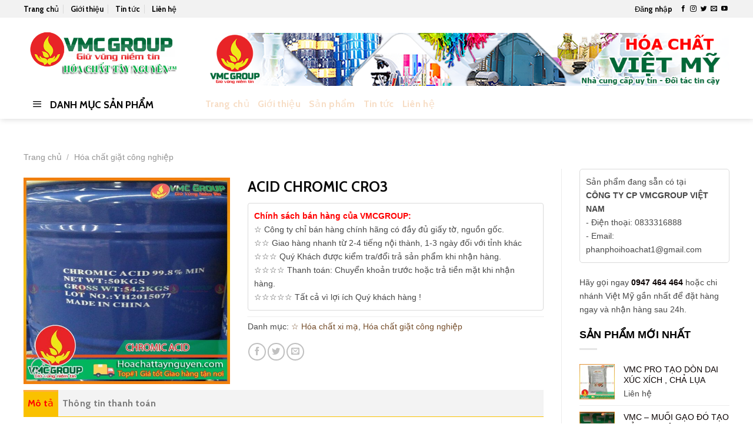

--- FILE ---
content_type: text/html; charset=UTF-8
request_url: https://hoachattaynguyen.com/san-pham/acid-chromic-cro3/
body_size: 33054
content:
<!DOCTYPE html>
<html lang="vi" class="loading-site no-js">
<head>
	<meta charset="UTF-8" />
	<link rel="profile" href="https://gmpg.org/xfn/11" />
	<link rel="pingback" href="https://hoachattaynguyen.com/xmlrpc.php" />

	<script>(function(html){html.className = html.className.replace(/\bno-js\b/,'js')})(document.documentElement);</script>
<meta name='robots' content='index, follow, max-image-preview:large, max-snippet:-1, max-video-preview:-1' />
<meta name="viewport" content="width=device-width, initial-scale=1" />
	<!-- This site is optimized with the Yoast SEO plugin v21.5 - https://yoast.com/wordpress/plugins/seo/ -->
	<title>CUNG CẤP ACID CHROMIC CrO3 - HÓA CHẤT TÂY NGUYÊN™ | HÓA CHẤT ĐĂK LẮK | VMCGROUP</title>
	<meta name="description" content="Công ty chuyên nhập khẩu phân phối ACID CHROMIC CrO3 chất lượng tốt giá cạnh tranh .Liên hệ chi nhánh gần nhất cuối trang wed để được tư vấn báo giá ." />
	<link rel="canonical" href="https://hoachattaynguyen.com/san-pham/acid-chromic-cro3/" />
	<meta property="og:locale" content="vi_VN" />
	<meta property="og:type" content="article" />
	<meta property="og:title" content="CUNG CẤP ACID CHROMIC CrO3 - HÓA CHẤT TÂY NGUYÊN™ | HÓA CHẤT ĐĂK LẮK | VMCGROUP" />
	<meta property="og:description" content="Công ty chuyên nhập khẩu phân phối ACID CHROMIC CrO3 chất lượng tốt giá cạnh tranh .Liên hệ chi nhánh gần nhất cuối trang wed để được tư vấn báo giá ." />
	<meta property="og:url" content="https://hoachattaynguyen.com/san-pham/acid-chromic-cro3/" />
	<meta property="og:site_name" content="HÓA CHẤT TÂY NGUYÊN™ | HÓA CHẤT ĐĂK LẮK | VMCGROUP" />
	<meta property="article:publisher" content="https://www.facebook.com/phugiavietmy/" />
	<meta property="article:modified_time" content="2023-11-22T08:16:46+00:00" />
	<meta property="og:image" content="https://hoachattaynguyen.com/wp-content/uploads/2022/07/acid-chromic-cro3.jpg" />
	<meta property="og:image:width" content="800" />
	<meta property="og:image:height" content="800" />
	<meta property="og:image:type" content="image/jpeg" />
	<meta name="twitter:card" content="summary_large_image" />
	<meta name="twitter:label1" content="Ước tính thời gian đọc" />
	<meta name="twitter:data1" content="2 phút" />
	<script type="application/ld+json" class="yoast-schema-graph">{"@context":"https://schema.org","@graph":[{"@type":"WebPage","@id":"https://hoachattaynguyen.com/san-pham/acid-chromic-cro3/","url":"https://hoachattaynguyen.com/san-pham/acid-chromic-cro3/","name":"CUNG CẤP ACID CHROMIC CrO3 - HÓA CHẤT TÂY NGUYÊN™ | HÓA CHẤT ĐĂK LẮK | VMCGROUP","isPartOf":{"@id":"https://hoachattaynguyen.com/#website"},"primaryImageOfPage":{"@id":"https://hoachattaynguyen.com/san-pham/acid-chromic-cro3/#primaryimage"},"image":{"@id":"https://hoachattaynguyen.com/san-pham/acid-chromic-cro3/#primaryimage"},"thumbnailUrl":"https://hoachattaynguyen.com/wp-content/uploads/2022/07/acid-chromic-cro3.jpg","datePublished":"2022-07-18T06:47:49+00:00","dateModified":"2023-11-22T08:16:46+00:00","description":"Công ty chuyên nhập khẩu phân phối ACID CHROMIC CrO3 chất lượng tốt giá cạnh tranh .Liên hệ chi nhánh gần nhất cuối trang wed để được tư vấn báo giá .","breadcrumb":{"@id":"https://hoachattaynguyen.com/san-pham/acid-chromic-cro3/#breadcrumb"},"inLanguage":"vi","potentialAction":[{"@type":"ReadAction","target":["https://hoachattaynguyen.com/san-pham/acid-chromic-cro3/"]}]},{"@type":"ImageObject","inLanguage":"vi","@id":"https://hoachattaynguyen.com/san-pham/acid-chromic-cro3/#primaryimage","url":"https://hoachattaynguyen.com/wp-content/uploads/2022/07/acid-chromic-cro3.jpg","contentUrl":"https://hoachattaynguyen.com/wp-content/uploads/2022/07/acid-chromic-cro3.jpg","width":800,"height":800,"caption":"ACID CHROMIC CrO3"},{"@type":"BreadcrumbList","@id":"https://hoachattaynguyen.com/san-pham/acid-chromic-cro3/#breadcrumb","itemListElement":[{"@type":"ListItem","position":1,"name":"Trang chủ","item":"https://hoachattaynguyen.com/"},{"@type":"ListItem","position":2,"name":"Cửa hàng","item":"https://hoachattaynguyen.com/cua-hang/"},{"@type":"ListItem","position":3,"name":"ACID CHROMIC CrO3"}]},{"@type":"WebSite","@id":"https://hoachattaynguyen.com/#website","url":"https://hoachattaynguyen.com/","name":"HÓA CHẤT VIỆT MỸ | THẾ GIỚI HÓA CHẤT","description":"Chuyên cung cấp các loại hóa chất-Giá cả hợp lý","potentialAction":[{"@type":"SearchAction","target":{"@type":"EntryPoint","urlTemplate":"https://hoachattaynguyen.com/?s={search_term_string}"},"query-input":"required name=search_term_string"}],"inLanguage":"vi"}]}</script>
	<!-- / Yoast SEO plugin. -->


<link rel='dns-prefetch' href='//cdn.jsdelivr.net' />
<link rel='dns-prefetch' href='//use.fontawesome.com' />
<link rel='prefetch' href='https://hoachattaynguyen.com/wp-content/themes/flatsome/assets/js/flatsome.js?ver=7f37db73450aecec0847' />
<link rel='prefetch' href='https://hoachattaynguyen.com/wp-content/themes/flatsome/assets/js/chunk.slider.js?ver=3.17.0' />
<link rel='prefetch' href='https://hoachattaynguyen.com/wp-content/themes/flatsome/assets/js/chunk.popups.js?ver=3.17.0' />
<link rel='prefetch' href='https://hoachattaynguyen.com/wp-content/themes/flatsome/assets/js/chunk.tooltips.js?ver=3.17.0' />
<link rel='prefetch' href='https://hoachattaynguyen.com/wp-content/themes/flatsome/assets/js/woocommerce.js?ver=1a392523165907adee6a' />
<link rel="alternate" type="application/rss+xml" title="Dòng thông tin HÓA CHẤT TÂY NGUYÊN™ | HÓA CHẤT ĐĂK LẮK | VMCGROUP &raquo;" href="https://hoachattaynguyen.com/feed/" />
<link rel="alternate" type="application/rss+xml" title="Dòng phản hồi HÓA CHẤT TÂY NGUYÊN™ | HÓA CHẤT ĐĂK LẮK | VMCGROUP &raquo;" href="https://hoachattaynguyen.com/comments/feed/" />
<script type="text/javascript">
/* <![CDATA[ */
window._wpemojiSettings = {"baseUrl":"https:\/\/s.w.org\/images\/core\/emoji\/14.0.0\/72x72\/","ext":".png","svgUrl":"https:\/\/s.w.org\/images\/core\/emoji\/14.0.0\/svg\/","svgExt":".svg","source":{"concatemoji":"https:\/\/hoachattaynguyen.com\/wp-includes\/js\/wp-emoji-release.min.js?ver=6.4"}};
/*! This file is auto-generated */
!function(i,n){var o,s,e;function c(e){try{var t={supportTests:e,timestamp:(new Date).valueOf()};sessionStorage.setItem(o,JSON.stringify(t))}catch(e){}}function p(e,t,n){e.clearRect(0,0,e.canvas.width,e.canvas.height),e.fillText(t,0,0);var t=new Uint32Array(e.getImageData(0,0,e.canvas.width,e.canvas.height).data),r=(e.clearRect(0,0,e.canvas.width,e.canvas.height),e.fillText(n,0,0),new Uint32Array(e.getImageData(0,0,e.canvas.width,e.canvas.height).data));return t.every(function(e,t){return e===r[t]})}function u(e,t,n){switch(t){case"flag":return n(e,"\ud83c\udff3\ufe0f\u200d\u26a7\ufe0f","\ud83c\udff3\ufe0f\u200b\u26a7\ufe0f")?!1:!n(e,"\ud83c\uddfa\ud83c\uddf3","\ud83c\uddfa\u200b\ud83c\uddf3")&&!n(e,"\ud83c\udff4\udb40\udc67\udb40\udc62\udb40\udc65\udb40\udc6e\udb40\udc67\udb40\udc7f","\ud83c\udff4\u200b\udb40\udc67\u200b\udb40\udc62\u200b\udb40\udc65\u200b\udb40\udc6e\u200b\udb40\udc67\u200b\udb40\udc7f");case"emoji":return!n(e,"\ud83e\udef1\ud83c\udffb\u200d\ud83e\udef2\ud83c\udfff","\ud83e\udef1\ud83c\udffb\u200b\ud83e\udef2\ud83c\udfff")}return!1}function f(e,t,n){var r="undefined"!=typeof WorkerGlobalScope&&self instanceof WorkerGlobalScope?new OffscreenCanvas(300,150):i.createElement("canvas"),a=r.getContext("2d",{willReadFrequently:!0}),o=(a.textBaseline="top",a.font="600 32px Arial",{});return e.forEach(function(e){o[e]=t(a,e,n)}),o}function t(e){var t=i.createElement("script");t.src=e,t.defer=!0,i.head.appendChild(t)}"undefined"!=typeof Promise&&(o="wpEmojiSettingsSupports",s=["flag","emoji"],n.supports={everything:!0,everythingExceptFlag:!0},e=new Promise(function(e){i.addEventListener("DOMContentLoaded",e,{once:!0})}),new Promise(function(t){var n=function(){try{var e=JSON.parse(sessionStorage.getItem(o));if("object"==typeof e&&"number"==typeof e.timestamp&&(new Date).valueOf()<e.timestamp+604800&&"object"==typeof e.supportTests)return e.supportTests}catch(e){}return null}();if(!n){if("undefined"!=typeof Worker&&"undefined"!=typeof OffscreenCanvas&&"undefined"!=typeof URL&&URL.createObjectURL&&"undefined"!=typeof Blob)try{var e="postMessage("+f.toString()+"("+[JSON.stringify(s),u.toString(),p.toString()].join(",")+"));",r=new Blob([e],{type:"text/javascript"}),a=new Worker(URL.createObjectURL(r),{name:"wpTestEmojiSupports"});return void(a.onmessage=function(e){c(n=e.data),a.terminate(),t(n)})}catch(e){}c(n=f(s,u,p))}t(n)}).then(function(e){for(var t in e)n.supports[t]=e[t],n.supports.everything=n.supports.everything&&n.supports[t],"flag"!==t&&(n.supports.everythingExceptFlag=n.supports.everythingExceptFlag&&n.supports[t]);n.supports.everythingExceptFlag=n.supports.everythingExceptFlag&&!n.supports.flag,n.DOMReady=!1,n.readyCallback=function(){n.DOMReady=!0}}).then(function(){return e}).then(function(){var e;n.supports.everything||(n.readyCallback(),(e=n.source||{}).concatemoji?t(e.concatemoji):e.wpemoji&&e.twemoji&&(t(e.twemoji),t(e.wpemoji)))}))}((window,document),window._wpemojiSettings);
/* ]]> */
</script>
<style id='wp-emoji-styles-inline-css' type='text/css'>

	img.wp-smiley, img.emoji {
		display: inline !important;
		border: none !important;
		box-shadow: none !important;
		height: 1em !important;
		width: 1em !important;
		margin: 0 0.07em !important;
		vertical-align: -0.1em !important;
		background: none !important;
		padding: 0 !important;
	}
</style>
<style id='wp-block-library-inline-css' type='text/css'>
:root{--wp-admin-theme-color:#007cba;--wp-admin-theme-color--rgb:0,124,186;--wp-admin-theme-color-darker-10:#006ba1;--wp-admin-theme-color-darker-10--rgb:0,107,161;--wp-admin-theme-color-darker-20:#005a87;--wp-admin-theme-color-darker-20--rgb:0,90,135;--wp-admin-border-width-focus:2px;--wp-block-synced-color:#7a00df;--wp-block-synced-color--rgb:122,0,223}@media (min-resolution:192dpi){:root{--wp-admin-border-width-focus:1.5px}}.wp-element-button{cursor:pointer}:root{--wp--preset--font-size--normal:16px;--wp--preset--font-size--huge:42px}:root .has-very-light-gray-background-color{background-color:#eee}:root .has-very-dark-gray-background-color{background-color:#313131}:root .has-very-light-gray-color{color:#eee}:root .has-very-dark-gray-color{color:#313131}:root .has-vivid-green-cyan-to-vivid-cyan-blue-gradient-background{background:linear-gradient(135deg,#00d084,#0693e3)}:root .has-purple-crush-gradient-background{background:linear-gradient(135deg,#34e2e4,#4721fb 50%,#ab1dfe)}:root .has-hazy-dawn-gradient-background{background:linear-gradient(135deg,#faaca8,#dad0ec)}:root .has-subdued-olive-gradient-background{background:linear-gradient(135deg,#fafae1,#67a671)}:root .has-atomic-cream-gradient-background{background:linear-gradient(135deg,#fdd79a,#004a59)}:root .has-nightshade-gradient-background{background:linear-gradient(135deg,#330968,#31cdcf)}:root .has-midnight-gradient-background{background:linear-gradient(135deg,#020381,#2874fc)}.has-regular-font-size{font-size:1em}.has-larger-font-size{font-size:2.625em}.has-normal-font-size{font-size:var(--wp--preset--font-size--normal)}.has-huge-font-size{font-size:var(--wp--preset--font-size--huge)}.has-text-align-center{text-align:center}.has-text-align-left{text-align:left}.has-text-align-right{text-align:right}#end-resizable-editor-section{display:none}.aligncenter{clear:both}.items-justified-left{justify-content:flex-start}.items-justified-center{justify-content:center}.items-justified-right{justify-content:flex-end}.items-justified-space-between{justify-content:space-between}.screen-reader-text{clip:rect(1px,1px,1px,1px);word-wrap:normal!important;border:0;-webkit-clip-path:inset(50%);clip-path:inset(50%);height:1px;margin:-1px;overflow:hidden;padding:0;position:absolute;width:1px}.screen-reader-text:focus{clip:auto!important;background-color:#ddd;-webkit-clip-path:none;clip-path:none;color:#444;display:block;font-size:1em;height:auto;left:5px;line-height:normal;padding:15px 23px 14px;text-decoration:none;top:5px;width:auto;z-index:100000}html :where(.has-border-color){border-style:solid}html :where([style*=border-top-color]){border-top-style:solid}html :where([style*=border-right-color]){border-right-style:solid}html :where([style*=border-bottom-color]){border-bottom-style:solid}html :where([style*=border-left-color]){border-left-style:solid}html :where([style*=border-width]){border-style:solid}html :where([style*=border-top-width]){border-top-style:solid}html :where([style*=border-right-width]){border-right-style:solid}html :where([style*=border-bottom-width]){border-bottom-style:solid}html :where([style*=border-left-width]){border-left-style:solid}html :where(img[class*=wp-image-]){height:auto;max-width:100%}:where(figure){margin:0 0 1em}html :where(.is-position-sticky){--wp-admin--admin-bar--position-offset:var(--wp-admin--admin-bar--height,0px)}@media screen and (max-width:600px){html :where(.is-position-sticky){--wp-admin--admin-bar--position-offset:0px}}
</style>
<style id='classic-theme-styles-inline-css' type='text/css'>
/*! This file is auto-generated */
.wp-block-button__link{color:#fff;background-color:#32373c;border-radius:9999px;box-shadow:none;text-decoration:none;padding:calc(.667em + 2px) calc(1.333em + 2px);font-size:1.125em}.wp-block-file__button{background:#32373c;color:#fff;text-decoration:none}
</style>
<link rel='stylesheet' id='contact-form-7-css' href='https://hoachattaynguyen.com/wp-content/plugins/contact-form-7/includes/css/styles.css?ver=5.8.2' type='text/css' media='all' />
<link rel='stylesheet' id='ot-vertical-menu-css' href='https://hoachattaynguyen.com/wp-content/plugins/ot-flatsome-vertical-menu/assets/css/ot-vertical-menu.css?ver=1.0' type='text/css' media='all' />
<link rel='stylesheet' id='photoswipe-css' href='https://hoachattaynguyen.com/wp-content/plugins/woocommerce/assets/css/photoswipe/photoswipe.min.css?ver=8.2.4' type='text/css' media='all' />
<link rel='stylesheet' id='photoswipe-default-skin-css' href='https://hoachattaynguyen.com/wp-content/plugins/woocommerce/assets/css/photoswipe/default-skin/default-skin.min.css?ver=8.2.4' type='text/css' media='all' />
<style id='woocommerce-inline-inline-css' type='text/css'>
.woocommerce form .form-row .required { visibility: visible; }
</style>
<link rel='stylesheet' id='bfa-font-awesome-css' href='https://use.fontawesome.com/releases/v5.15.4/css/all.css?ver=2.0.3' type='text/css' media='all' />
<link rel='stylesheet' id='bfa-font-awesome-v4-shim-css' href='https://use.fontawesome.com/releases/v5.15.4/css/v4-shims.css?ver=2.0.3' type='text/css' media='all' />
<style id='bfa-font-awesome-v4-shim-inline-css' type='text/css'>

			@font-face {
				font-family: 'FontAwesome';
				src: url('https://use.fontawesome.com/releases/v5.15.4/webfonts/fa-brands-400.eot'),
				url('https://use.fontawesome.com/releases/v5.15.4/webfonts/fa-brands-400.eot?#iefix') format('embedded-opentype'),
				url('https://use.fontawesome.com/releases/v5.15.4/webfonts/fa-brands-400.woff2') format('woff2'),
				url('https://use.fontawesome.com/releases/v5.15.4/webfonts/fa-brands-400.woff') format('woff'),
				url('https://use.fontawesome.com/releases/v5.15.4/webfonts/fa-brands-400.ttf') format('truetype'),
				url('https://use.fontawesome.com/releases/v5.15.4/webfonts/fa-brands-400.svg#fontawesome') format('svg');
			}

			@font-face {
				font-family: 'FontAwesome';
				src: url('https://use.fontawesome.com/releases/v5.15.4/webfonts/fa-solid-900.eot'),
				url('https://use.fontawesome.com/releases/v5.15.4/webfonts/fa-solid-900.eot?#iefix') format('embedded-opentype'),
				url('https://use.fontawesome.com/releases/v5.15.4/webfonts/fa-solid-900.woff2') format('woff2'),
				url('https://use.fontawesome.com/releases/v5.15.4/webfonts/fa-solid-900.woff') format('woff'),
				url('https://use.fontawesome.com/releases/v5.15.4/webfonts/fa-solid-900.ttf') format('truetype'),
				url('https://use.fontawesome.com/releases/v5.15.4/webfonts/fa-solid-900.svg#fontawesome') format('svg');
			}

			@font-face {
				font-family: 'FontAwesome';
				src: url('https://use.fontawesome.com/releases/v5.15.4/webfonts/fa-regular-400.eot'),
				url('https://use.fontawesome.com/releases/v5.15.4/webfonts/fa-regular-400.eot?#iefix') format('embedded-opentype'),
				url('https://use.fontawesome.com/releases/v5.15.4/webfonts/fa-regular-400.woff2') format('woff2'),
				url('https://use.fontawesome.com/releases/v5.15.4/webfonts/fa-regular-400.woff') format('woff'),
				url('https://use.fontawesome.com/releases/v5.15.4/webfonts/fa-regular-400.ttf') format('truetype'),
				url('https://use.fontawesome.com/releases/v5.15.4/webfonts/fa-regular-400.svg#fontawesome') format('svg');
				unicode-range: U+F004-F005,U+F007,U+F017,U+F022,U+F024,U+F02E,U+F03E,U+F044,U+F057-F059,U+F06E,U+F070,U+F075,U+F07B-F07C,U+F080,U+F086,U+F089,U+F094,U+F09D,U+F0A0,U+F0A4-F0A7,U+F0C5,U+F0C7-F0C8,U+F0E0,U+F0EB,U+F0F3,U+F0F8,U+F0FE,U+F111,U+F118-F11A,U+F11C,U+F133,U+F144,U+F146,U+F14A,U+F14D-F14E,U+F150-F152,U+F15B-F15C,U+F164-F165,U+F185-F186,U+F191-F192,U+F1AD,U+F1C1-F1C9,U+F1CD,U+F1D8,U+F1E3,U+F1EA,U+F1F6,U+F1F9,U+F20A,U+F247-F249,U+F24D,U+F254-F25B,U+F25D,U+F267,U+F271-F274,U+F279,U+F28B,U+F28D,U+F2B5-F2B6,U+F2B9,U+F2BB,U+F2BD,U+F2C1-F2C2,U+F2D0,U+F2D2,U+F2DC,U+F2ED,U+F328,U+F358-F35B,U+F3A5,U+F3D1,U+F410,U+F4AD;
			}
		
</style>
<link rel='stylesheet' id='flatsome-main-css' href='https://hoachattaynguyen.com/wp-content/themes/flatsome/assets/css/flatsome.css?ver=3.17.0' type='text/css' media='all' />
<style id='flatsome-main-inline-css' type='text/css'>
@font-face {
				font-family: "fl-icons";
				font-display: block;
				src: url(https://hoachattaynguyen.com/wp-content/themes/flatsome/assets/css/icons/fl-icons.eot?v=3.17.0);
				src:
					url(https://hoachattaynguyen.com/wp-content/themes/flatsome/assets/css/icons/fl-icons.eot#iefix?v=3.17.0) format("embedded-opentype"),
					url(https://hoachattaynguyen.com/wp-content/themes/flatsome/assets/css/icons/fl-icons.woff2?v=3.17.0) format("woff2"),
					url(https://hoachattaynguyen.com/wp-content/themes/flatsome/assets/css/icons/fl-icons.ttf?v=3.17.0) format("truetype"),
					url(https://hoachattaynguyen.com/wp-content/themes/flatsome/assets/css/icons/fl-icons.woff?v=3.17.0) format("woff"),
					url(https://hoachattaynguyen.com/wp-content/themes/flatsome/assets/css/icons/fl-icons.svg?v=3.17.0#fl-icons) format("svg");
			}
</style>
<link rel='stylesheet' id='flatsome-shop-css' href='https://hoachattaynguyen.com/wp-content/themes/flatsome/assets/css/flatsome-shop.css?ver=3.17.0' type='text/css' media='all' />
<link rel='stylesheet' id='flatsome-style-css' href='https://hoachattaynguyen.com/wp-content/themes/cake/style.css?ver=3.0' type='text/css' media='all' />
<script type="text/javascript" src="https://hoachattaynguyen.com/wp-includes/js/jquery/jquery.min.js?ver=3.7.1" id="jquery-core-js"></script>
<script type="text/javascript" src="https://hoachattaynguyen.com/wp-includes/js/jquery/jquery-migrate.min.js?ver=3.4.1" id="jquery-migrate-js"></script>
<link rel="https://api.w.org/" href="https://hoachattaynguyen.com/wp-json/" /><link rel="alternate" type="application/json" href="https://hoachattaynguyen.com/wp-json/wp/v2/product/11292" /><link rel="EditURI" type="application/rsd+xml" title="RSD" href="https://hoachattaynguyen.com/xmlrpc.php?rsd" />
<meta name="generator" content="WordPress 6.4" />
<meta name="generator" content="WooCommerce 8.2.4" />
<link rel='shortlink' href='https://hoachattaynguyen.com/?p=11292' />
<link rel="alternate" type="application/json+oembed" href="https://hoachattaynguyen.com/wp-json/oembed/1.0/embed?url=https%3A%2F%2Fhoachattaynguyen.com%2Fsan-pham%2Facid-chromic-cro3%2F" />
<link rel="alternate" type="text/xml+oembed" href="https://hoachattaynguyen.com/wp-json/oembed/1.0/embed?url=https%3A%2F%2Fhoachattaynguyen.com%2Fsan-pham%2Facid-chromic-cro3%2F&#038;format=xml" />
<link rel='stylesheet'  href='https://vmcgroup.com.vn/global/css-fix/fix-VMC-1.css' type='text/css' media='all' />

<!-- Google Tag Manager -->
<script>(function(w,d,s,l,i){w[l]=w[l]||[];w[l].push({'gtm.start':
new Date().getTime(),event:'gtm.js'});var f=d.getElementsByTagName(s)[0],
j=d.createElement(s),dl=l!='dataLayer'?'&l='+l:'';j.async=true;j.src=
'https://www.googletagmanager.com/gtm.js?id='+i+dl;f.parentNode.insertBefore(j,f);
})(window,document,'script','dataLayer','GTM-N85CK36');</script>
<!-- End Google Tag Manager -->
<!-- Google Tag Manager -->
<script>(function(w,d,s,l,i){w[l]=w[l]||[];w[l].push({'gtm.start':
new Date().getTime(),event:'gtm.js'});var f=d.getElementsByTagName(s)[0],
j=d.createElement(s),dl=l!='dataLayer'?'&l='+l:'';j.async=true;j.src=
'https://www.googletagmanager.com/gtm.js?id='+i+dl;f.parentNode.insertBefore(j,f);
})(window,document,'script','dataLayer','GTM-WTWJLCJV');</script>
<!-- End Google Tag Manager -->

<style>.bg{opacity: 0; transition: opacity 1s; -webkit-transition: opacity 1s;} .bg-loaded{opacity: 1;}</style><!-- Google Tag Manager -->
<script>(function(w,d,s,l,i){w[l]=w[l]||[];w[l].push({'gtm.start':
new Date().getTime(),event:'gtm.js'});var f=d.getElementsByTagName(s)[0],
j=d.createElement(s),dl=l!='dataLayer'?'&l='+l:'';j.async=true;j.src=
'https://www.googletagmanager.com/gtm.js?id='+i+dl;f.parentNode.insertBefore(j,f);
})(window,document,'script','dataLayer','GTM-N85CK36');</script>
<!-- End Google Tag Manager -->	<noscript><style>.woocommerce-product-gallery{ opacity: 1 !important; }</style></noscript>
	<link rel="icon" href="https://hoachattaynguyen.com/wp-content/uploads/2018/10/cropped-Artboard-12-copy-7-2-32x32.png" sizes="32x32" />
<link rel="icon" href="https://hoachattaynguyen.com/wp-content/uploads/2018/10/cropped-Artboard-12-copy-7-2-192x192.png" sizes="192x192" />
<link rel="apple-touch-icon" href="https://hoachattaynguyen.com/wp-content/uploads/2018/10/cropped-Artboard-12-copy-7-2-180x180.png" />
<meta name="msapplication-TileImage" content="https://hoachattaynguyen.com/wp-content/uploads/2018/10/cropped-Artboard-12-copy-7-2-270x270.png" />
<style id="custom-css" type="text/css">:root {--primary-color: #FEB041;}.container-width, .full-width .ubermenu-nav, .container, .row{max-width: 1230px}.row.row-collapse{max-width: 1200px}.row.row-small{max-width: 1222.5px}.row.row-large{max-width: 1260px}.header-main{height: 122px}#logo img{max-height: 122px}#logo{width:268px;}#logo img{padding:6px 0;}.header-bottom{min-height: 50px}.header-top{min-height: 28px}.transparent .header-main{height: 90px}.transparent #logo img{max-height: 90px}.has-transparent + .page-title:first-of-type,.has-transparent + #main > .page-title,.has-transparent + #main > div > .page-title,.has-transparent + #main .page-header-wrapper:first-of-type .page-title{padding-top: 170px;}.header.show-on-scroll,.stuck .header-main{height:70px!important}.stuck #logo img{max-height: 70px!important}.search-form{ width: 46%;}.header-bg-color {background-color: rgba(255,255,255,0.51)}.header-bottom {background-color: #FAC100}.header-main .nav > li > a{line-height: 25px }.stuck .header-main .nav > li > a{line-height: 50px }.header-bottom-nav > li > a{line-height: 16px }@media (max-width: 549px) {.header-main{height: 70px}#logo img{max-height: 70px}}.header-top{background-color:#F3EFF6!important;}/* Color */.accordion-title.active, .has-icon-bg .icon .icon-inner,.logo a, .primary.is-underline, .primary.is-link, .badge-outline .badge-inner, .nav-outline > li.active> a,.nav-outline >li.active > a, .cart-icon strong,[data-color='primary'], .is-outline.primary{color: #FEB041;}/* Color !important */[data-text-color="primary"]{color: #FEB041!important;}/* Background Color */[data-text-bg="primary"]{background-color: #FEB041;}/* Background */.scroll-to-bullets a,.featured-title, .label-new.menu-item > a:after, .nav-pagination > li > .current,.nav-pagination > li > span:hover,.nav-pagination > li > a:hover,.has-hover:hover .badge-outline .badge-inner,button[type="submit"], .button.wc-forward:not(.checkout):not(.checkout-button), .button.submit-button, .button.primary:not(.is-outline),.featured-table .title,.is-outline:hover, .has-icon:hover .icon-label,.nav-dropdown-bold .nav-column li > a:hover, .nav-dropdown.nav-dropdown-bold > li > a:hover, .nav-dropdown-bold.dark .nav-column li > a:hover, .nav-dropdown.nav-dropdown-bold.dark > li > a:hover, .header-vertical-menu__opener ,.is-outline:hover, .tagcloud a:hover,.grid-tools a, input[type='submit']:not(.is-form), .box-badge:hover .box-text, input.button.alt,.nav-box > li > a:hover,.nav-box > li.active > a,.nav-pills > li.active > a ,.current-dropdown .cart-icon strong, .cart-icon:hover strong, .nav-line-bottom > li > a:before, .nav-line-grow > li > a:before, .nav-line > li > a:before,.banner, .header-top, .slider-nav-circle .flickity-prev-next-button:hover svg, .slider-nav-circle .flickity-prev-next-button:hover .arrow, .primary.is-outline:hover, .button.primary:not(.is-outline), input[type='submit'].primary, input[type='submit'].primary, input[type='reset'].button, input[type='button'].primary, .badge-inner{background-color: #FEB041;}/* Border */.nav-vertical.nav-tabs > li.active > a,.scroll-to-bullets a.active,.nav-pagination > li > .current,.nav-pagination > li > span:hover,.nav-pagination > li > a:hover,.has-hover:hover .badge-outline .badge-inner,.accordion-title.active,.featured-table,.is-outline:hover, .tagcloud a:hover,blockquote, .has-border, .cart-icon strong:after,.cart-icon strong,.blockUI:before, .processing:before,.loading-spin, .slider-nav-circle .flickity-prev-next-button:hover svg, .slider-nav-circle .flickity-prev-next-button:hover .arrow, .primary.is-outline:hover{border-color: #FEB041}.nav-tabs > li.active > a{border-top-color: #FEB041}.widget_shopping_cart_content .blockUI.blockOverlay:before { border-left-color: #FEB041 }.woocommerce-checkout-review-order .blockUI.blockOverlay:before { border-left-color: #FEB041 }/* Fill */.slider .flickity-prev-next-button:hover svg,.slider .flickity-prev-next-button:hover .arrow{fill: #FEB041;}/* Focus */.primary:focus-visible, .submit-button:focus-visible, button[type="submit"]:focus-visible { outline-color: #FEB041!important; }/* Background Color */[data-icon-label]:after, .secondary.is-underline:hover,.secondary.is-outline:hover,.icon-label,.button.secondary:not(.is-outline),.button.alt:not(.is-outline), .badge-inner.on-sale, .button.checkout, .single_add_to_cart_button, .current .breadcrumb-step{ background-color:#744C29; }[data-text-bg="secondary"]{background-color: #744C29;}/* Color */.secondary.is-underline,.secondary.is-link, .secondary.is-outline,.stars a.active, .star-rating:before, .woocommerce-page .star-rating:before,.star-rating span:before, .color-secondary{color: #744C29}/* Color !important */[data-text-color="secondary"]{color: #744C29!important;}/* Border */.secondary.is-outline:hover{border-color:#744C29}/* Focus */.secondary:focus-visible, .alt:focus-visible { outline-color: #744C29!important; }body{color: #474747}h1,h2,h3,h4,h5,h6,.heading-font{color: #0A0A0A;}body{font-size: 90%;}@media screen and (max-width: 549px){body{font-size: 100%;}}body{font-family: Cabin, sans-serif;}body {font-weight: 400;font-style: normal;}.nav > li > a {font-family: Cabin, sans-serif;}.mobile-sidebar-levels-2 .nav > li > ul > li > a {font-family: Cabin, sans-serif;}.nav > li > a,.mobile-sidebar-levels-2 .nav > li > ul > li > a {font-weight: 400;font-style: normal;}h1,h2,h3,h4,h5,h6,.heading-font, .off-canvas-center .nav-sidebar.nav-vertical > li > a{font-family: Cabin, sans-serif;}h1,h2,h3,h4,h5,h6,.heading-font,.banner h1,.banner h2 {font-weight: 700;font-style: normal;}.alt-font{font-family: "Dancing Script", sans-serif;}.alt-font {font-weight: 400!important;font-style: normal!important;}button,.button{text-transform: none;}.nav > li > a, .links > li > a{text-transform: none;}.header:not(.transparent) .header-bottom-nav.nav > li > a{color: #D3D3D3;}.header:not(.transparent) .header-bottom-nav.nav > li > a:hover,.header:not(.transparent) .header-bottom-nav.nav > li.active > a,.header:not(.transparent) .header-bottom-nav.nav > li.current > a,.header:not(.transparent) .header-bottom-nav.nav > li > a.active,.header:not(.transparent) .header-bottom-nav.nav > li > a.current{color: #FFFFFF;}.header-bottom-nav.nav-line-bottom > li > a:before,.header-bottom-nav.nav-line-grow > li > a:before,.header-bottom-nav.nav-line > li > a:before,.header-bottom-nav.nav-box > li > a:hover,.header-bottom-nav.nav-box > li.active > a,.header-bottom-nav.nav-pills > li > a:hover,.header-bottom-nav.nav-pills > li.active > a{color:#FFF!important;background-color: #FFFFFF;}a{color: #744C29;}a:hover{color: #FEB041;}.tagcloud a:hover{border-color: #FEB041;background-color: #FEB041;}.widget a{color: #0A0202;}.widget a:hover{color: #744C29;}.widget .tagcloud a:hover{border-color: #744C29; background-color: #744C29;}.shop-page-title.featured-title .title-overlay{background-color: rgba(0,0,0,0.3);}.badge-inner.on-sale{background-color: #00A502}.badge-inner.new-bubble{background-color: #079600}.star-rating span:before,.star-rating:before, .woocommerce-page .star-rating:before, .stars a:hover:after, .stars a.active:after{color: #DD9933}@media screen and (min-width: 550px){.products .box-vertical .box-image{min-width: 300px!important;width: 300px!important;}}.absolute-footer, html{background-color: #FFFFFF}.page-title-small + main .product-container > .row{padding-top:0;}.nav-vertical-fly-out > li + li {border-top-width: 1px; border-top-style: solid;}/* Custom CSS */.header-bottom {min-height: 50px;margin-bottom: 25px;}.post-date {display: none;}.posted-on {display: none;}/* vmc code css*/.woocommerce-loop-product__title a{font-size:13px}.price-wrapper .price{display:none}.back-to-top{bottom:50px !important}#section_1073380647 .social-icons{display:none;}/*slide 1*//* Fix section */.row-small>.col, .row-small>.flickity-viewport>.flickity-slider>.col{padding-bottom: 0px !important;}#section_1940513074{padding-bottom: 0 !important;}.box-image{max-height: 210px;}#section_1537449295{padding: 0px !important}#section_2129833391 {padding-top: 0px !important;padding-bottom: 0px !important;}/* fix chữ to flatsome 2 */.rpwwt-post-title{font-size: 80%; }#rpwwt-recent-posts-widget-with-thumbnails-2 ul li{margin-left: 0 !important; }/* fix chữ hoa sản phẩm */.product-title{text-transform: uppercase;}.label-new.menu-item > a:after{content:"New";}.label-hot.menu-item > a:after{content:"Hot";}.label-sale.menu-item > a:after{content:"Sale";}.label-popular.menu-item > a:after{content:"Popular";}</style>		<style type="text/css" id="wp-custom-css">
			/*
Bạn có thể thêm CSS ở đây.

Nhấp chuột vào biểu tượng trợ giúp phía trên để tìm hiểu thêm.
*/
#wide-nav > .flex-row > .flex-left{width: 25%;
    max-width: 294px;
    margin-right: 15px;
}
#mega-menu-wrap{background: url(https://hoachatvietmy.vn/wp-content/uploads/2017/11/sub-menu.jpg); height: 50px;}
#mega-menu-title{padding: 13px 0 10px 15px;}
#mega_menu > li > a{padding-left:10px}
.menu-item img._before{margin-right: 10px}
#mega_menu > li >a>span{color:black; font-size:15px}
#mega_menu li a{padding: 10.3px 15px;}
.header:not(.transparent) .header-bottom-nav.nav > li > a {
    color: #f7ddc5;
    font-weight: normal;}
#mega-menu-title{ font-family: "cabin", sans-serif;
    color: black;
    font-size: 17px;}
.slider .tin-tuc .box-text h5{font-weight: normal;
    color: #464646;}
.box-blog-post .is-divider{display:none}
.slider .tin-tuc .col{    padding: 0 15px 0px;}
.slider .tin-tuc .box-vertical .box-text{padding-right:0; padding-left:10px;     vertical-align: top;    padding-top: .7em;    padding-bottom: 11px; text-align: justify}
.slider .tin-tuc .box-vertical{    padding-bottom: 1px}

.nav-dark .form-flat input:not([type="submit"]){ font-size:15px;   background-color: rgba(255, 255, 255, 0.3) !important;
    border-color: rgba(255,255,255,0.09);
    color: #FFF;
    height: 35px;
    border-radius: 6px;
    margin-left: 3px;}
.sp-noi-bat .title .col{    padding: 0 15px 10px;}
 .badge-container{margin:5px}
 .badge-inner.on-sale {
    background-color: #00A502;
    border-radius: 99px;}
 .price-wrapper .price ins span{color:#bc0000; font-size:15px}
 .price-wrapper del span{color:gray; font-size:15px}
.title-wrapper a{color: #744c29}
.title-wrapper a:hover{color:black}
.price-wrapper span.amount{ font-size:15px}
 span.amount{color:#bc0000}
 .title-wrapper{height: 50px; overflow: hidden; font-size:15px}
.sp-noi-bat .product .box-text{padding-bottom: 0;}
.sp-noi-bat .product .flickity-prev-next-button.next, .sp-noi-bat .product .flickity-prev-next-button.previous {top:20px}
.sp-noi-bat .product .flickity-viewport>.flickity-slider>.col{padding: 10px; background: white}
.sp-noi-bat .product .banner-image {padding:0}
.catelogy .row .col{    padding: 0 9.8px 0px;}
.catelogy .row .sidebar{border: 1px solid  #ececec; padding:0px}
.catelogy .row .sidebar a{color: black}
.catelogy .row .sidebar a span{color: #e0c2a6}
.catelogy .row .sidebar ul.menu>li>a{padding: 8px 0}
.catelogy .row .sidebar ul.menu>li{margin-left:10px; margin-right:10px}
.catelogy .row .sidebar .col-inner ul li{margin-left:10px;}
.catelogy .row .product{border-top: 1px solid  #ececec;border-right: 1px solid  #ececec;border-bottom: 1px solid  #ececec;padding-top:3px}
.catelogy .row .product .col{border:none;padding-top:0px}
.cam-ket .row-large>.col{    padding: 0 30px 10px;}
.footer .row .thong-tin-chung a, .footer .row .danh-muc a{color:#474747}
.footer .row .danh-muc a:hover{color:#FEB041}
.footer .row .danh-muc .col-inner ul li{margin-left:0;    border-bottom: 1px dotted #d4d4d4;}
.footer .row .san-pham .row-small>.col{padding: 0 9.8px 0px;}
.footer .row .san-pham .title-wrapper a{font-size:14px}
.footer .row-small>.col{padding: 0 9.8px 0px;}
.footer .row .san-pham .badge-container{display:none}
.footer .row p{margin-bottom:0}
.breadcrumbs{text-transform: none;}
.breadcrumb a{color:rgb(250, 193, 0)}
.product-main .price-wrapper span.amount{font-size:25px}
.product-footer .woocommerce-tabs>.nav-line:not(.nav-vertical){background: #f3f3f3;
    border-bottom: 1px solid #fac100;}
.product-footer .nav>li{    margin: 0; font-size:20px;}
.product-footer .nav>li a{padding-left:10px; padding-right:10px;  font-weight: normal }
.product-footer .nav>li.active>a{    background: #fac100;}
.note-san-pham{margin-top:10px; border: 1px solid #dadada;
    border-radius: 4px;
    padding: 10px;
    margin-bottom: 10px;}
.product-main{padding: 0px 0;}
.product-main .col{padding: 0 15px 10px;}
span.widget-title{font-size: 18px;
    letter-spacing: 0;
    color: black;}
#product-sidebar .adress-sidebar{border: 1px solid #dadada; padding:10px; border-radius: 5px}
.article-inner .entry-image img,  footer.entry-meta{display:none}
.article-inner .badge.post-date{display:none}

.header-top{background-color: rgba(0,0,0,0.05)!important}
.nav.nav-small>li>a{color:black; font-size:13px}
.header-bottom{background: url(https://hoachatvietmy.vn/wp-content/uploads/2018/10/ds.png)}
.html .social-icons{color: black;}
#mega_menu ul.sub-menu li a{font-size:15px}
ul.menu>li ul{width:105%}
.tieu-de .img-title{    padding-right: 5px;
    margin-top: -5px;
    width: 3%;
    float: left;}
.tieu-de .text{    margin-top: -8px;
    font-size: 16px;
    color: black;
    width: 90%;
    float: left;}
.catelogy .row .sidebar h3{text-align: center;
    background: url(https://hoachatvietmy.vn/wp-content/uploads/2018/10/ds.png);
    line-height: 45px;
    font-size: 15px;
    color: #f0d5bc}
.tabbed-content .nav{border-bottom: 1px solid #eaeaea;}
.tabbed-content .nav > li > a{padding-left:7px; padding-right:7px}
.tabbed-content .nav>li.active>a{color: red}
.product_meta>span{font-size:14px}
.page-wrapper{padding-top:0px; padding-bottom:0px}
.page-wrapper .col{    padding: 0 15px 0px;}

.off-canvas-left .mfp-content {
 width: 280px;
}

.absolute-footer {
    color: rgb(0, 0, 8);
    font-size: 1.3em;
}
body {
  font-family: 'Roboto', Arial, sans-serif;
}		</style>
		<style id="kirki-inline-styles">/* vietnamese */
@font-face {
  font-family: 'Cabin';
  font-style: normal;
  font-weight: 400;
  font-stretch: normal;
  font-display: swap;
  src: url(https://hoachattaynguyen.com/wp-content/fonts/cabin/font) format('woff');
  unicode-range: U+0102-0103, U+0110-0111, U+0128-0129, U+0168-0169, U+01A0-01A1, U+01AF-01B0, U+0300-0301, U+0303-0304, U+0308-0309, U+0323, U+0329, U+1EA0-1EF9, U+20AB;
}
/* latin-ext */
@font-face {
  font-family: 'Cabin';
  font-style: normal;
  font-weight: 400;
  font-stretch: normal;
  font-display: swap;
  src: url(https://hoachattaynguyen.com/wp-content/fonts/cabin/font) format('woff');
  unicode-range: U+0100-02BA, U+02BD-02C5, U+02C7-02CC, U+02CE-02D7, U+02DD-02FF, U+0304, U+0308, U+0329, U+1D00-1DBF, U+1E00-1E9F, U+1EF2-1EFF, U+2020, U+20A0-20AB, U+20AD-20C0, U+2113, U+2C60-2C7F, U+A720-A7FF;
}
/* latin */
@font-face {
  font-family: 'Cabin';
  font-style: normal;
  font-weight: 400;
  font-stretch: normal;
  font-display: swap;
  src: url(https://hoachattaynguyen.com/wp-content/fonts/cabin/font) format('woff');
  unicode-range: U+0000-00FF, U+0131, U+0152-0153, U+02BB-02BC, U+02C6, U+02DA, U+02DC, U+0304, U+0308, U+0329, U+2000-206F, U+20AC, U+2122, U+2191, U+2193, U+2212, U+2215, U+FEFF, U+FFFD;
}
/* vietnamese */
@font-face {
  font-family: 'Cabin';
  font-style: normal;
  font-weight: 700;
  font-stretch: normal;
  font-display: swap;
  src: url(https://hoachattaynguyen.com/wp-content/fonts/cabin/font) format('woff');
  unicode-range: U+0102-0103, U+0110-0111, U+0128-0129, U+0168-0169, U+01A0-01A1, U+01AF-01B0, U+0300-0301, U+0303-0304, U+0308-0309, U+0323, U+0329, U+1EA0-1EF9, U+20AB;
}
/* latin-ext */
@font-face {
  font-family: 'Cabin';
  font-style: normal;
  font-weight: 700;
  font-stretch: normal;
  font-display: swap;
  src: url(https://hoachattaynguyen.com/wp-content/fonts/cabin/font) format('woff');
  unicode-range: U+0100-02BA, U+02BD-02C5, U+02C7-02CC, U+02CE-02D7, U+02DD-02FF, U+0304, U+0308, U+0329, U+1D00-1DBF, U+1E00-1E9F, U+1EF2-1EFF, U+2020, U+20A0-20AB, U+20AD-20C0, U+2113, U+2C60-2C7F, U+A720-A7FF;
}
/* latin */
@font-face {
  font-family: 'Cabin';
  font-style: normal;
  font-weight: 700;
  font-stretch: normal;
  font-display: swap;
  src: url(https://hoachattaynguyen.com/wp-content/fonts/cabin/font) format('woff');
  unicode-range: U+0000-00FF, U+0131, U+0152-0153, U+02BB-02BC, U+02C6, U+02DA, U+02DC, U+0304, U+0308, U+0329, U+2000-206F, U+20AC, U+2122, U+2191, U+2193, U+2212, U+2215, U+FEFF, U+FFFD;
}/* vietnamese */
@font-face {
  font-family: 'Dancing Script';
  font-style: normal;
  font-weight: 400;
  font-display: swap;
  src: url(https://hoachattaynguyen.com/wp-content/fonts/dancing-script/font) format('woff');
  unicode-range: U+0102-0103, U+0110-0111, U+0128-0129, U+0168-0169, U+01A0-01A1, U+01AF-01B0, U+0300-0301, U+0303-0304, U+0308-0309, U+0323, U+0329, U+1EA0-1EF9, U+20AB;
}
/* latin-ext */
@font-face {
  font-family: 'Dancing Script';
  font-style: normal;
  font-weight: 400;
  font-display: swap;
  src: url(https://hoachattaynguyen.com/wp-content/fonts/dancing-script/font) format('woff');
  unicode-range: U+0100-02BA, U+02BD-02C5, U+02C7-02CC, U+02CE-02D7, U+02DD-02FF, U+0304, U+0308, U+0329, U+1D00-1DBF, U+1E00-1E9F, U+1EF2-1EFF, U+2020, U+20A0-20AB, U+20AD-20C0, U+2113, U+2C60-2C7F, U+A720-A7FF;
}
/* latin */
@font-face {
  font-family: 'Dancing Script';
  font-style: normal;
  font-weight: 400;
  font-display: swap;
  src: url(https://hoachattaynguyen.com/wp-content/fonts/dancing-script/font) format('woff');
  unicode-range: U+0000-00FF, U+0131, U+0152-0153, U+02BB-02BC, U+02C6, U+02DA, U+02DC, U+0304, U+0308, U+0329, U+2000-206F, U+20AC, U+2122, U+2191, U+2193, U+2212, U+2215, U+FEFF, U+FFFD;
}</style></head>

<body data-rsssl=1 class="product-template-default single single-product postid-11292 theme-flatsome woocommerce woocommerce-page woocommerce-no-js header-shadow lightbox nav-dropdown-has-arrow nav-dropdown-has-shadow nav-dropdown-has-border">

<!-- Google Tag Manager (noscript) -->
<noscript><iframe src="https://www.googletagmanager.com/ns.html?id=GTM-N85CK36"
height="0" width="0" style="display:none;visibility:hidden"></iframe></noscript>
<!-- End Google Tag Manager (noscript) -->
<a class="skip-link screen-reader-text" href="#main">Skip to content</a>

<div id="wrapper">

	
	<header id="header" class="header has-sticky sticky-jump">
		<div class="header-wrapper">
			<div id="top-bar" class="header-top hide-for-sticky">
    <div class="flex-row container">
      <div class="flex-col hide-for-medium flex-left">
          <ul class="nav nav-left medium-nav-center nav-small  nav-divided">
              <li id="menu-item-3587" class="menu-item menu-item-type-post_type menu-item-object-page menu-item-home menu-item-3587 menu-item-design-default"><a href="https://hoachattaynguyen.com/" class="nav-top-link">Trang chủ</a></li>
<li id="menu-item-3588" class="menu-item menu-item-type-post_type menu-item-object-page menu-item-3588 menu-item-design-default"><a href="https://hoachattaynguyen.com/gioi-thieu/" class="nav-top-link">Giới thiệu</a></li>
<li id="menu-item-3590" class="menu-item menu-item-type-post_type menu-item-object-page menu-item-3590 menu-item-design-default"><a href="https://hoachattaynguyen.com/tin-tuc-bai-viet/" class="nav-top-link">Tin tức</a></li>
<li id="menu-item-3589" class="menu-item menu-item-type-post_type menu-item-object-page menu-item-3589 menu-item-design-default"><a href="https://hoachattaynguyen.com/lien-he/" class="nav-top-link">Liên hệ</a></li>
          </ul>
      </div>

      <div class="flex-col hide-for-medium flex-center">
          <ul class="nav nav-center nav-small  nav-divided">
                        </ul>
      </div>

      <div class="flex-col hide-for-medium flex-right">
         <ul class="nav top-bar-nav nav-right nav-small  nav-divided">
              <li class="account-item has-icon
    "
>

<a href="https://hoachattaynguyen.com/tai-khoan/"
    class="nav-top-link nav-top-not-logged-in "
    data-open="#login-form-popup"  >
    <span>
    Đăng nhập      </span>
  
</a>



</li>
<li class="html header-social-icons ml-0">
	<div class="social-icons follow-icons" ><a href="https://www.facebook.com/hoachatvietmyvn/" target="_blank" rel="noopener noreferrer nofollow" data-label="Facebook" class="icon plain facebook tooltip" title="Follow on Facebook" aria-label="Follow on Facebook" ><i class="icon-facebook" ></i></a><a href="http://url" target="_blank" rel="noopener noreferrer nofollow" data-label="Instagram" class="icon plain instagram tooltip" title="Follow on Instagram" aria-label="Follow on Instagram" ><i class="icon-instagram" ></i></a><a href="http://url" data-label="Twitter" target="_blank" rel="noopener noreferrer nofollow" class="icon plain twitter tooltip" title="Follow on Twitter" aria-label="Follow on Twitter" ><i class="icon-twitter" ></i></a><a href="mailto:phanphoihoachat1@gmail.com" data-label="E-mail" target="_blank" rel="nofollow" class="icon plain email tooltip" title="Send us an email" aria-label="Send us an email" ><i class="icon-envelop" ></i></a><a href="https://www.youtube.com/channel/UCFCFaODVqRoniZt9DvcUT4g?view_as=subscriber" data-label="YouTube" target="_blank" rel="noopener noreferrer nofollow" class="icon plain youtube tooltip" title="Follow on YouTube" aria-label="Follow on YouTube" ><i class="icon-youtube" ></i></a></div></li>
          </ul>
      </div>

            <div class="flex-col show-for-medium flex-grow">
          <ul class="nav nav-center nav-small mobile-nav  nav-divided">
              <li class="menu-item menu-item-type-post_type menu-item-object-page menu-item-home menu-item-3587 menu-item-design-default"><a href="https://hoachattaynguyen.com/" class="nav-top-link">Trang chủ</a></li>
<li class="menu-item menu-item-type-post_type menu-item-object-page menu-item-3588 menu-item-design-default"><a href="https://hoachattaynguyen.com/gioi-thieu/" class="nav-top-link">Giới thiệu</a></li>
<li class="menu-item menu-item-type-post_type menu-item-object-page menu-item-3590 menu-item-design-default"><a href="https://hoachattaynguyen.com/tin-tuc-bai-viet/" class="nav-top-link">Tin tức</a></li>
<li class="menu-item menu-item-type-post_type menu-item-object-page menu-item-3589 menu-item-design-default"><a href="https://hoachattaynguyen.com/lien-he/" class="nav-top-link">Liên hệ</a></li>
          </ul>
      </div>
      
    </div>
</div>
<div id="masthead" class="header-main hide-for-sticky">
      <div class="header-inner flex-row container logo-left medium-logo-center" role="navigation">

          <!-- Logo -->
          <div id="logo" class="flex-col logo">
            
<!-- Header logo -->
<a href="https://hoachattaynguyen.com/" title="HÓA CHẤT TÂY NGUYÊN™ | HÓA CHẤT ĐĂK LẮK | VMCGROUP - Chuyên cung cấp các loại hóa chất-Giá cả hợp lý" rel="home">
		<img width="472" height="135" src="https://hoachattaynguyen.com/wp-content/uploads/2021/05/LOGO-HOACHATTAYNGUYEN.png" class="header_logo header-logo" alt="HÓA CHẤT TÂY NGUYÊN™ | HÓA CHẤT ĐĂK LẮK | VMCGROUP"/><img  width="472" height="135" src="https://hoachattaynguyen.com/wp-content/uploads/2021/05/LOGO-HOACHATTAYNGUYEN.png" class="header-logo-dark" alt="HÓA CHẤT TÂY NGUYÊN™ | HÓA CHẤT ĐĂK LẮK | VMCGROUP"/></a>
          </div>

          <!-- Mobile Left Elements -->
          <div class="flex-col show-for-medium flex-left">
            <ul class="mobile-nav nav nav-left ">
              <li class="nav-icon has-icon">
  <div class="header-button">		<a href="#" data-open="#main-menu" data-pos="left" data-bg="main-menu-overlay" data-color="" class="icon button circle is-outline is-small" aria-label="Menu" aria-controls="main-menu" aria-expanded="false">

		  <i class="icon-menu" ></i>
		  		</a>
	 </div> </li>
            </ul>
          </div>

          <!-- Left Elements -->
          <div class="flex-col hide-for-medium flex-left
            flex-grow">
            <ul class="header-nav header-nav-main nav nav-left  nav-uppercase" >
              <li class="header-block"><div class="header-block-block-1"><div class="row row-small"  id="row-1729332134">


	<div id="col-1820268307" class="col small-12 large-12"  >
				<div class="col-inner"  >
			
			

	<div id="gap-968222018" class="gap-element clearfix" style="display:block; height:auto;">
		
<style>
#gap-968222018 {
  padding-top: 20px;
}
</style>
	</div>
	

	<div class="img has-hover x md-x lg-x y md-y lg-y" id="image_317123946">
								<div class="img-inner dark" >
			<img width="1020" height="102" src="https://hoachattaynguyen.com/wp-content/uploads/2021/03/banner-phanphoihoachat-vn.png" class="attachment-large size-large" alt="" decoding="async" fetchpriority="high" srcset="https://hoachattaynguyen.com/wp-content/uploads/2021/03/banner-phanphoihoachat-vn.png 1200w, https://hoachattaynguyen.com/wp-content/uploads/2021/03/banner-phanphoihoachat-vn-600x60.png 600w" sizes="(max-width: 1020px) 100vw, 1020px" />						
					</div>
								
<style>
#image_317123946 {
  width: 100%;
}
</style>
	</div>
	


		</div>
					</div>

	

</div></div></li>            </ul>
          </div>

          <!-- Right Elements -->
          <div class="flex-col hide-for-medium flex-right">
            <ul class="header-nav header-nav-main nav nav-right  nav-uppercase">
                          </ul>
          </div>

          <!-- Mobile Right Elements -->
          <div class="flex-col show-for-medium flex-right">
            <ul class="mobile-nav nav nav-right ">
              <li class="cart-item has-icon">

      <a href="https://hoachattaynguyen.com/gio-hang/" class="header-cart-link off-canvas-toggle nav-top-link is-small" data-open="#cart-popup" data-class="off-canvas-cart" title="Giỏ hàng" data-pos="right">
  
    <span class="cart-icon image-icon">
    <strong>0</strong>
  </span>
  </a>


  <!-- Cart Sidebar Popup -->
  <div id="cart-popup" class="mfp-hide widget_shopping_cart">
  <div class="cart-popup-inner inner-padding">
      <div class="cart-popup-title text-center">
          <h4 class="uppercase">Giỏ hàng</h4>
          <div class="is-divider"></div>
      </div>
      <div class="widget_shopping_cart_content">
          

	<p class="woocommerce-mini-cart__empty-message">Chưa có sản phẩm trong giỏ hàng.</p>


      </div>
             <div class="cart-sidebar-content relative"></div>  </div>
  </div>

</li>
            </ul>
          </div>

      </div>

      </div>
<div id="wide-nav" class="header-bottom wide-nav nav-dark flex-has-center">
    <div class="flex-row container">

                        <div class="flex-col hide-for-medium flex-left">
                <ul class="nav header-nav header-bottom-nav nav-left  nav-size-xlarge nav-uppercase">
                                <div id="mega-menu-wrap">
                <div id="mega-menu-title">
                    <i class="icon-menu"></i> DANH MỤC SẢN PHẨM                </div>
                <ul id="mega_menu" class="menu"><li id="menu-item-2222" class="menu-item menu-item-type-taxonomy menu-item-object-product_cat menu-item-2222"><a href="https://hoachattaynguyen.com/danh-muc/hoa-chat-cong-nghiep/">☆ Hóa chất công nghiệp</a></li>
<li id="menu-item-2224" class="menu-item menu-item-type-taxonomy menu-item-object-product_cat menu-item-has-children menu-item-2224"><a href="https://hoachattaynguyen.com/danh-muc/dung-moi-cong-nghiep/">☆ Dung môi công nghiệp</a>
<ul class="sub-menu">
	<li id="menu-item-2230" class="menu-item menu-item-type-taxonomy menu-item-object-product_cat menu-item-2230"><a href="https://hoachattaynguyen.com/danh-muc/dung-moi-cong-nghiep/dung-moi-pha-son/">Dung môi pha sơn</a></li>
	<li id="menu-item-2276" class="menu-item menu-item-type-taxonomy menu-item-object-product_cat menu-item-2276"><a href="https://hoachattaynguyen.com/danh-muc/dung-moi-cong-nghiep/dung-moi-pha-son-nuoc/">Dung môi pha sơn nước</a></li>
	<li id="menu-item-2265" class="menu-item menu-item-type-taxonomy menu-item-object-product_cat menu-item-2265"><a href="https://hoachattaynguyen.com/danh-muc/dung-moi-cong-nghiep/dung-moi-pha-son-epoxy/">Dung môi pha sơn epoxy</a></li>
	<li id="menu-item-2280" class="menu-item menu-item-type-taxonomy menu-item-object-product_cat menu-item-2280"><a href="https://hoachattaynguyen.com/danh-muc/dung-moi-cong-nghiep/dung-moi-pha-son-dau/">Dung môi pha sơn dầu</a></li>
	<li id="menu-item-2278" class="menu-item menu-item-type-taxonomy menu-item-object-product_cat menu-item-2278"><a href="https://hoachattaynguyen.com/danh-muc/dung-moi-cong-nghiep/dung-moi-pha-son-tinh-dien/">Dung môi pha sơn tĩnh điện</a></li>
	<li id="menu-item-2277" class="menu-item menu-item-type-taxonomy menu-item-object-product_cat menu-item-2277"><a href="https://hoachattaynguyen.com/danh-muc/dung-moi-cong-nghiep/dung-moi-pha-son-acrylic/">Dung môi pha sơn acrylic</a></li>
</ul>
</li>
<li id="menu-item-2225" class="menu-item menu-item-type-taxonomy menu-item-object-product_cat menu-item-2225"><a href="https://hoachattaynguyen.com/danh-muc/hoa-chat-nganh-go/">☆ Hóa chất ngành gỗ</a></li>
<li id="menu-item-2226" class="menu-item menu-item-type-taxonomy menu-item-object-product_cat menu-item-has-children menu-item-2226"><a href="https://hoachattaynguyen.com/danh-muc/hoa-chat-thi-nghiem/">☆ Hóa chất thí nghiệm</a>
<ul class="sub-menu">
	<li id="menu-item-2238" class="menu-item menu-item-type-taxonomy menu-item-object-product_cat menu-item-2238"><a href="https://hoachattaynguyen.com/danh-muc/hoa-chat-thi-nghiem/hoa-chat-thi-nghiem-xilong/">Hoa chat thi nghiem Xilong</a></li>
	<li id="menu-item-2239" class="menu-item menu-item-type-taxonomy menu-item-object-product_cat menu-item-2239"><a href="https://hoachattaynguyen.com/danh-muc/hoa-chat-thi-nghiem/hoa-chat-thi-nghiep-merck/">Hoa chat thi nghiep Merck</a></li>
	<li id="menu-item-2242" class="menu-item menu-item-type-taxonomy menu-item-object-product_cat menu-item-2242"><a href="https://hoachattaynguyen.com/danh-muc/hoa-chat-thi-nghiem/hoa-chat-thi-nghiem-sigma/">Hóa chất thí nghiệm Sigma</a></li>
	<li id="menu-item-2243" class="menu-item menu-item-type-taxonomy menu-item-object-product_cat menu-item-2243"><a href="https://hoachattaynguyen.com/danh-muc/hoa-chat-thi-nghiem/hoa-chat-thi-nghiem-scharlau/">Hóa chất thí nghiệm scharlau</a></li>
	<li id="menu-item-2253" class="menu-item menu-item-type-taxonomy menu-item-object-product_cat menu-item-2253"><a href="https://hoachattaynguyen.com/danh-muc/hoa-chat-thi-nghiem/dung-cu-phong-thi-nghiem/">Dụng cụ phòng thí nghiệm</a></li>
	<li id="menu-item-2246" class="menu-item menu-item-type-taxonomy menu-item-object-product_cat menu-item-2246"><a href="https://hoachattaynguyen.com/danh-muc/hoa-chat-thi-nghiem/thiet-bi-phong-thi-nghiem/">Thiết bị phòng thí nghiệm</a></li>
</ul>
</li>
<li id="menu-item-2228" class="menu-item menu-item-type-taxonomy menu-item-object-product_cat menu-item-has-children menu-item-2228"><a href="https://hoachattaynguyen.com/danh-muc/hoa-chat-xu-ly-nuoc/">☆ Hóa chất xử lý nước</a>
<ul class="sub-menu">
	<li id="menu-item-2247" class="menu-item menu-item-type-taxonomy menu-item-object-product_cat menu-item-2247"><a href="https://hoachattaynguyen.com/danh-muc/hoa-chat-xu-ly-nuoc/hoa-chat-be-boi/">Hóa chất bể bơi</a></li>
	<li id="menu-item-2281" class="menu-item menu-item-type-taxonomy menu-item-object-product_cat menu-item-2281"><a href="https://hoachattaynguyen.com/danh-muc/hoa-chat-xu-ly-nuoc/thiet-bi-be-boi/">Thiết bị bể bơi</a></li>
	<li id="menu-item-2255" class="menu-item menu-item-type-taxonomy menu-item-object-product_cat menu-item-2255"><a href="https://hoachattaynguyen.com/danh-muc/hoa-chat-xu-ly-nuoc/hoa-chat-xu-ly-nuoc-cap/">Hóa chất xử lý nước cấp</a></li>
	<li id="menu-item-2256" class="menu-item menu-item-type-taxonomy menu-item-object-product_cat menu-item-has-children menu-item-2256"><a href="https://hoachattaynguyen.com/danh-muc/hoa-chat-xu-ly-nuoc/hoa-chat-xu-ly-nuoc-sinh-hoat/">hóa chất xử lý nước sinh hoạt</a>
	<ul class="sub-menu">
		<li id="menu-item-2279" class="menu-item menu-item-type-taxonomy menu-item-object-product_cat menu-item-2279"><a href="https://hoachattaynguyen.com/danh-muc/dung-moi-cong-nghiep/dung-moi-pha-son-pu/">Dung môi pha sơn pu</a></li>
	</ul>
</li>
	<li id="menu-item-2257" class="menu-item menu-item-type-taxonomy menu-item-object-product_cat menu-item-2257"><a href="https://hoachattaynguyen.com/danh-muc/hoa-chat-xu-ly-nuoc/hoa-chat-xu-ly-nuoc-thai/">Hóa chất xử lý nước thải</a></li>
	<li id="menu-item-2270" class="menu-item menu-item-type-taxonomy menu-item-object-product_cat menu-item-2270"><a href="https://hoachattaynguyen.com/danh-muc/hoa-chat-xu-ly-nuoc/hoa-chat-ly-nuoc-gieng-khoan/">Hóa chất lý nước giếng khoan</a></li>
</ul>
</li>
<li id="menu-item-2231" class="menu-item menu-item-type-taxonomy menu-item-object-product_cat menu-item-has-children menu-item-2231"><a href="https://hoachattaynguyen.com/danh-muc/%e2%98%86-hoa-chat-xay-dung/">☆ Hóa chất xây dựng</a>
<ul class="sub-menu">
	<li id="menu-item-2259" class="menu-item menu-item-type-taxonomy menu-item-object-product_cat menu-item-2259"><a href="https://hoachattaynguyen.com/danh-muc/%e2%98%86-hoa-chat-xay-dung/chong-tham-sika/">Chống thấm sika</a></li>
	<li id="menu-item-2258" class="menu-item menu-item-type-taxonomy menu-item-object-product_cat menu-item-2258"><a href="https://hoachattaynguyen.com/danh-muc/%e2%98%86-hoa-chat-xay-dung/phu-gia-sika/">Phụ gia sika</a></li>
	<li id="menu-item-2263" class="menu-item menu-item-type-taxonomy menu-item-object-product_cat menu-item-2263"><a href="https://hoachattaynguyen.com/danh-muc/%e2%98%86-hoa-chat-xay-dung/keo-apollo/">Keo Apollo</a></li>
	<li id="menu-item-2262" class="menu-item menu-item-type-taxonomy menu-item-object-product_cat menu-item-2262"><a href="https://hoachattaynguyen.com/danh-muc/%e2%98%86-hoa-chat-xay-dung/keo-kcc/">Keo KCC</a></li>
	<li id="menu-item-2261" class="menu-item menu-item-type-taxonomy menu-item-object-product_cat menu-item-2261"><a href="https://hoachattaynguyen.com/danh-muc/%e2%98%86-hoa-chat-xay-dung/keo-shinetsu/">Keo Shinetsu</a></li>
	<li id="menu-item-2260" class="menu-item menu-item-type-taxonomy menu-item-object-product_cat menu-item-2260"><a href="https://hoachattaynguyen.com/danh-muc/%e2%98%86-hoa-chat-xay-dung/keo-kingbon/">Keo Kingbon</a></li>
	<li id="menu-item-2484" class="menu-item menu-item-type-taxonomy menu-item-object-product_cat menu-item-2484"><a href="https://hoachattaynguyen.com/danh-muc/%e2%98%86-hoa-chat-xay-dung/silicone-tao-khuon/">Silicone tạo khuôn</a></li>
</ul>
</li>
<li id="menu-item-2232" class="menu-item menu-item-type-taxonomy menu-item-object-product_cat menu-item-has-children menu-item-2232"><a href="https://hoachattaynguyen.com/danh-muc/hoa-chat-thuc-pham/">☆ Hóa chất thực phẩm</a>
<ul class="sub-menu">
	<li id="menu-item-2252" class="menu-item menu-item-type-taxonomy menu-item-object-product_cat menu-item-2252"><a href="https://hoachattaynguyen.com/danh-muc/hoa-chat-thuc-pham/phu-gia-thuc-pham/">Phụ gia thực phẩm</a></li>
	<li id="menu-item-2250" class="menu-item menu-item-type-taxonomy menu-item-object-product_cat menu-item-2250"><a href="https://hoachattaynguyen.com/danh-muc/hoa-chat-thuc-pham/huong-lieu-thuc-pham/">Hương liệu thực phẩm</a></li>
	<li id="menu-item-2251" class="menu-item menu-item-type-taxonomy menu-item-object-product_cat menu-item-2251"><a href="https://hoachattaynguyen.com/danh-muc/hoa-chat-thuc-pham/mau-thuc-pham/">Màu thực phẩm</a></li>
	<li id="menu-item-2272" class="menu-item menu-item-type-taxonomy menu-item-object-product_cat menu-item-2272"><a href="https://hoachattaynguyen.com/danh-muc/hoa-chat-thuc-pham/bot-thuc-pham/">Bột thực phẩm</a></li>
	<li id="menu-item-2274" class="menu-item menu-item-type-taxonomy menu-item-object-product_cat menu-item-2274"><a href="https://hoachattaynguyen.com/danh-muc/hoa-chat-thuc-pham/chat-bao-quan-thuc-pham/">Chất bảo quản thực phẩm</a></li>
	<li id="menu-item-2271" class="menu-item menu-item-type-taxonomy menu-item-object-product_cat menu-item-2271"><a href="https://hoachattaynguyen.com/danh-muc/hoa-chat-thuc-pham/chat-dieu-vi-thuc-pham/">Chất điều vị thực phẩm</a></li>
</ul>
</li>
<li id="menu-item-2234" class="menu-item menu-item-type-taxonomy menu-item-object-product_cat menu-item-has-children menu-item-2234"><a href="https://hoachattaynguyen.com/danh-muc/hoa-chat-tay-rua/">☆ Hóa chất tẩy rửa</a>
<ul class="sub-menu">
	<li id="menu-item-2273" class="menu-item menu-item-type-taxonomy menu-item-object-product_cat menu-item-2273"><a href="https://hoachattaynguyen.com/danh-muc/hoa-chat-tay-cau-can/">Hóa chất tẩy cáu cặn</a></li>
	<li id="menu-item-2267" class="menu-item menu-item-type-taxonomy menu-item-object-product_cat menu-item-2267"><a href="https://hoachattaynguyen.com/danh-muc/hoa-chat-ve-sinh-cong-nghiep/">Hóa chất trong nhà hàng khách sạn</a></li>
	<li id="menu-item-2268" class="menu-item menu-item-type-taxonomy menu-item-object-product_cat current-product-ancestor current-menu-parent current-product-parent menu-item-2268"><a href="https://hoachattaynguyen.com/danh-muc/hoa-chat-giat-cong-nghiep/">Hóa chất giặt công nghiệp</a></li>
	<li id="menu-item-2266" class="menu-item menu-item-type-taxonomy menu-item-object-product_cat menu-item-2266"><a href="https://hoachattaynguyen.com/danh-muc/hoa-chat-ve-sinh-nha-xuong/">Hóa chất vệ sinh nhà xưởng</a></li>
</ul>
</li>
<li id="menu-item-2227" class="menu-item menu-item-type-taxonomy menu-item-object-product_cat menu-item-2227"><a href="https://hoachattaynguyen.com/danh-muc/hoa-chat-nuoi-trong-thuy-san/">☆ Hóa chất nuôi trồng thủy sản</a></li>
<li id="menu-item-2223" class="menu-item menu-item-type-taxonomy menu-item-object-product_cat menu-item-2223"><a href="https://hoachattaynguyen.com/danh-muc/hoa-chat-khai-khoang/">☆ Hóa chất khai khoáng</a></li>
<li id="menu-item-2233" class="menu-item menu-item-type-taxonomy menu-item-object-product_cat current-product-ancestor current-menu-parent current-product-parent menu-item-2233"><a href="https://hoachattaynguyen.com/danh-muc/hoa-chat-xi-ma/">☆ Hóa chất xi mạ</a></li>
<li id="menu-item-2229" class="menu-item menu-item-type-taxonomy menu-item-object-product_cat menu-item-2229"><a href="https://hoachattaynguyen.com/danh-muc/hoa-chat-phan-bon/">☆ Hóa chất phân bón</a></li>
</ul>            </div>
                            </ul>
            </div>
            
                        <div class="flex-col hide-for-medium flex-center">
                <ul class="nav header-nav header-bottom-nav nav-center  nav-size-xlarge nav-uppercase">
                    <li id="menu-item-79" class="menu-item menu-item-type-post_type menu-item-object-page menu-item-home menu-item-79 menu-item-design-default"><a href="https://hoachattaynguyen.com/" class="nav-top-link">Trang chủ</a></li>
<li id="menu-item-824" class="menu-item menu-item-type-post_type menu-item-object-page menu-item-824 menu-item-design-default"><a href="https://hoachattaynguyen.com/gioi-thieu/" class="nav-top-link">Giới thiệu</a></li>
<li id="menu-item-77" class="menu-item menu-item-type-post_type menu-item-object-page current_page_parent menu-item-77 menu-item-design-default"><a href="https://hoachattaynguyen.com/cua-hang/" class="nav-top-link">Sản phẩm</a></li>
<li id="menu-item-78" class="menu-item menu-item-type-post_type menu-item-object-page menu-item-78 menu-item-design-default"><a href="https://hoachattaynguyen.com/tin-tuc-bai-viet/" class="nav-top-link">Tin tức</a></li>
<li id="menu-item-255" class="menu-item menu-item-type-post_type menu-item-object-page menu-item-255 menu-item-design-default"><a href="https://hoachattaynguyen.com/lien-he/" class="nav-top-link">Liên hệ</a></li>
                </ul>
            </div>
            
                        <div class="flex-col hide-for-medium flex-right flex-grow">
              <ul class="nav header-nav header-bottom-nav nav-right  nav-size-xlarge nav-uppercase">
                   <li class="header-search-form search-form html relative has-icon">
	<div class="header-search-form-wrapper">
		<div class="searchform-wrapper ux-search-box relative form-flat is-normal"><form role="search" method="get" class="searchform" action="https://hoachattaynguyen.com/">
	<div class="flex-row relative">
						<div class="flex-col flex-grow">
			<label class="screen-reader-text" for="woocommerce-product-search-field-0">Tìm kiếm:</label>
			<input type="search" id="woocommerce-product-search-field-0" class="search-field mb-0" placeholder="Bạn cần tìm gì ?" value="" name="s" />
			<input type="hidden" name="post_type" value="product" />
					</div>
		<div class="flex-col">
			<button type="submit" value="Tìm kiếm" class="ux-search-submit submit-button secondary button  icon mb-0" aria-label="Submit">
				<i class="icon-search" ></i>			</button>
		</div>
	</div>
	<div class="live-search-results text-left z-top"></div>
</form>
</div>	</div>
</li>
              </ul>
            </div>
            
                          <div class="flex-col show-for-medium flex-grow">
                  <ul class="nav header-bottom-nav nav-center mobile-nav  nav-size-xlarge nav-uppercase">
                      <li class="header-search-form search-form html relative has-icon">
	<div class="header-search-form-wrapper">
		<div class="searchform-wrapper ux-search-box relative form-flat is-normal"><form role="search" method="get" class="searchform" action="https://hoachattaynguyen.com/">
	<div class="flex-row relative">
						<div class="flex-col flex-grow">
			<label class="screen-reader-text" for="woocommerce-product-search-field-1">Tìm kiếm:</label>
			<input type="search" id="woocommerce-product-search-field-1" class="search-field mb-0" placeholder="Bạn cần tìm gì ?" value="" name="s" />
			<input type="hidden" name="post_type" value="product" />
					</div>
		<div class="flex-col">
			<button type="submit" value="Tìm kiếm" class="ux-search-submit submit-button secondary button  icon mb-0" aria-label="Submit">
				<i class="icon-search" ></i>			</button>
		</div>
	</div>
	<div class="live-search-results text-left z-top"></div>
</form>
</div>	</div>
</li>
                  </ul>
              </div>
            
    </div>
</div>

<div class="header-bg-container fill"><div class="header-bg-image fill"></div><div class="header-bg-color fill"></div></div>		</div>
	</header>

	<div class="page-title shop-page-title product-page-title">
	<div class="page-title-inner flex-row medium-flex-wrap container">
	  <div class="flex-col flex-grow medium-text-center">
	  		<div class="is-medium">
	<nav class="woocommerce-breadcrumb breadcrumbs uppercase"><a href="https://hoachattaynguyen.com">Trang chủ</a> <span class="divider">&#47;</span> <a href="https://hoachattaynguyen.com/danh-muc/hoa-chat-giat-cong-nghiep/">Hóa chất giặt công nghiệp</a></nav></div>
	  </div>

	   <div class="flex-col medium-text-center">
		   		   </div>
	</div>
</div>

	<main id="main" class="">

	<div class="shop-container">

		
			<div class="container">
	<div class="woocommerce-notices-wrapper"></div></div>
<div id="product-11292" class="product type-product post-11292 status-publish first instock product_cat-hoa-chat-xi-ma product_cat-hoa-chat-giat-cong-nghiep has-post-thumbnail shipping-taxable product-type-simple">
	<div class="row content-row row-divided row-large row-reverse">
	<div id="product-sidebar" class="col large-3 hide-for-medium shop-sidebar ">
		<aside id="custom_html-3" class="widget_text widget widget_custom_html"><div class="textwidget custom-html-widget"><div class="adress-sidebar">
Sản phẩm đang sẵn có tại<br>
<strong>CÔNG TY CP VMCGROUP VIỆT NAM </strong><br>
- Điện thoại: 0833316888<br>
- Email: phanphoihoachat1@gmail.com
</div></div></aside><aside id="custom_html-2" class="widget_text widget widget_custom_html"><div class="textwidget custom-html-widget">Hãy gọi ngay <b><a href="tel:+840947464464">0947 464 464</a></b> hoặc chi nhánh Việt Mỹ gần nhất để đặt hàng ngay và nhận hàng sau 24h.</div></aside><aside id="woocommerce_products-2" class="widget woocommerce widget_products"><span class="widget-title shop-sidebar">Sản phẩm mới nhất</span><div class="is-divider small"></div><ul class="product_list_widget"><li>
	
	<a href="https://hoachattaynguyen.com/san-pham/vmc-pro-tao-don-dai-xuc-xich-cha-lua/">
		<img width="100" height="100" src="https://hoachattaynguyen.com/wp-content/uploads/2025/01/vmc-pro-100x100.jpg" class="attachment-woocommerce_gallery_thumbnail size-woocommerce_gallery_thumbnail" alt="vmc pro" decoding="async" srcset="https://hoachattaynguyen.com/wp-content/uploads/2025/01/vmc-pro-100x100.jpg 100w, https://hoachattaynguyen.com/wp-content/uploads/2025/01/vmc-pro-300x300.jpg 300w, https://hoachattaynguyen.com/wp-content/uploads/2025/01/vmc-pro-150x150.jpg 150w, https://hoachattaynguyen.com/wp-content/uploads/2025/01/vmc-pro-768x768.jpg 768w, https://hoachattaynguyen.com/wp-content/uploads/2025/01/vmc-pro-600x600.jpg 600w, https://hoachattaynguyen.com/wp-content/uploads/2025/01/vmc-pro.jpg 800w" sizes="(max-width: 100px) 100vw, 100px" />		<span class="product-title">VMC PRO TẠO DÒN DAI XÚC XÍCH , CHẢ LỤA</span>
	</a>

				
	Liên hệ
	</li>
<li>
	
	<a href="https://hoachattaynguyen.com/san-pham/vmc-muoi-gao-do-tao-do-tu-nhien-nem-chua-xuc-xich/">
		<img width="100" height="100" src="https://hoachattaynguyen.com/wp-content/uploads/2025/01/muoi-gao-do-100x100.jpg" class="attachment-woocommerce_gallery_thumbnail size-woocommerce_gallery_thumbnail" alt="vmc muối gạo đỏ túi 1kg" decoding="async" srcset="https://hoachattaynguyen.com/wp-content/uploads/2025/01/muoi-gao-do-100x100.jpg 100w, https://hoachattaynguyen.com/wp-content/uploads/2025/01/muoi-gao-do-300x300.jpg 300w, https://hoachattaynguyen.com/wp-content/uploads/2025/01/muoi-gao-do-150x150.jpg 150w, https://hoachattaynguyen.com/wp-content/uploads/2025/01/muoi-gao-do-768x768.jpg 768w, https://hoachattaynguyen.com/wp-content/uploads/2025/01/muoi-gao-do-600x600.jpg 600w, https://hoachattaynguyen.com/wp-content/uploads/2025/01/muoi-gao-do.jpg 800w" sizes="(max-width: 100px) 100vw, 100px" />		<span class="product-title">VMC – MUỐI GẠO ĐỎ TẠO ĐỎ TỰ NHIÊN NEM CHUA , XÚC XÍCH</span>
	</a>

				
	Liên hệ
	</li>
<li>
	
	<a href="https://hoachattaynguyen.com/san-pham/vmc-huong-bo-settang-huong-vi-dam-da-cho-mon-an/">
		<img width="100" height="100" src="https://hoachattaynguyen.com/wp-content/uploads/2024/09/vmc-huong-bo-set-100x100.jpg" class="attachment-woocommerce_gallery_thumbnail size-woocommerce_gallery_thumbnail" alt="VMC HƯƠNG BÒ SỆT" decoding="async" loading="lazy" srcset="https://hoachattaynguyen.com/wp-content/uploads/2024/09/vmc-huong-bo-set-100x100.jpg 100w, https://hoachattaynguyen.com/wp-content/uploads/2024/09/vmc-huong-bo-set-300x300.jpg 300w, https://hoachattaynguyen.com/wp-content/uploads/2024/09/vmc-huong-bo-set-150x150.jpg 150w, https://hoachattaynguyen.com/wp-content/uploads/2024/09/vmc-huong-bo-set-768x768.jpg 768w, https://hoachattaynguyen.com/wp-content/uploads/2024/09/vmc-huong-bo-set-600x600.jpg 600w, https://hoachattaynguyen.com/wp-content/uploads/2024/09/vmc-huong-bo-set.jpg 800w" sizes="(max-width: 100px) 100vw, 100px" />		<span class="product-title">VMC-HƯƠNG BÒ SỆT,TĂNG HƯƠNG ,VỊ ĐẬM ĐÀ CHO MÓN ĂN</span>
	</a>

				
	Liên hệ
	</li>
<li>
	
	<a href="https://hoachattaynguyen.com/san-pham/vmc-huong-dau-nanh/">
		<img width="100" height="100" src="https://hoachattaynguyen.com/wp-content/uploads/2024/05/vmc-huong-dau-nanh-100x100.jpg" class="attachment-woocommerce_gallery_thumbnail size-woocommerce_gallery_thumbnail" alt="VMC-HƯƠNG ĐẬU NÀNH" decoding="async" loading="lazy" srcset="https://hoachattaynguyen.com/wp-content/uploads/2024/05/vmc-huong-dau-nanh-100x100.jpg 100w, https://hoachattaynguyen.com/wp-content/uploads/2024/05/vmc-huong-dau-nanh-300x300.jpg 300w, https://hoachattaynguyen.com/wp-content/uploads/2024/05/vmc-huong-dau-nanh-150x150.jpg 150w, https://hoachattaynguyen.com/wp-content/uploads/2024/05/vmc-huong-dau-nanh-768x768.jpg 768w, https://hoachattaynguyen.com/wp-content/uploads/2024/05/vmc-huong-dau-nanh-600x600.jpg 600w, https://hoachattaynguyen.com/wp-content/uploads/2024/05/vmc-huong-dau-nanh.jpg 800w" sizes="(max-width: 100px) 100vw, 100px" />		<span class="product-title">VMC-HƯƠNG ĐẬU NÀNH</span>
	</a>

				
	Liên hệ
	</li>
<li>
	
	<a href="https://hoachattaynguyen.com/san-pham/vmc-huong-pate/">
		<img width="100" height="100" src="https://hoachattaynguyen.com/wp-content/uploads/2024/05/vmc-huong-pate-100x100.jpg" class="attachment-woocommerce_gallery_thumbnail size-woocommerce_gallery_thumbnail" alt="VMC-HƯƠNG PATE" decoding="async" loading="lazy" srcset="https://hoachattaynguyen.com/wp-content/uploads/2024/05/vmc-huong-pate-100x100.jpg 100w, https://hoachattaynguyen.com/wp-content/uploads/2024/05/vmc-huong-pate-300x300.jpg 300w, https://hoachattaynguyen.com/wp-content/uploads/2024/05/vmc-huong-pate-150x150.jpg 150w, https://hoachattaynguyen.com/wp-content/uploads/2024/05/vmc-huong-pate-768x768.jpg 768w, https://hoachattaynguyen.com/wp-content/uploads/2024/05/vmc-huong-pate-600x600.jpg 600w, https://hoachattaynguyen.com/wp-content/uploads/2024/05/vmc-huong-pate.jpg 800w" sizes="(max-width: 100px) 100vw, 100px" />		<span class="product-title">VMC- HƯƠNG PATE</span>
	</a>

				
	Liên hệ
	</li>
<li>
	
	<a href="https://hoachattaynguyen.com/san-pham/vmc-huong-hai-san-m01/">
		<img width="100" height="100" src="https://hoachattaynguyen.com/wp-content/uploads/2024/05/vmc-huong-hai-san-m01-100x100.jpg" class="attachment-woocommerce_gallery_thumbnail size-woocommerce_gallery_thumbnail" alt="VMC-HƯƠNG HẢI SẢN M01" decoding="async" loading="lazy" srcset="https://hoachattaynguyen.com/wp-content/uploads/2024/05/vmc-huong-hai-san-m01-100x100.jpg 100w, https://hoachattaynguyen.com/wp-content/uploads/2024/05/vmc-huong-hai-san-m01-300x300.jpg 300w, https://hoachattaynguyen.com/wp-content/uploads/2024/05/vmc-huong-hai-san-m01-150x150.jpg 150w, https://hoachattaynguyen.com/wp-content/uploads/2024/05/vmc-huong-hai-san-m01-768x768.jpg 768w, https://hoachattaynguyen.com/wp-content/uploads/2024/05/vmc-huong-hai-san-m01-600x600.jpg 600w, https://hoachattaynguyen.com/wp-content/uploads/2024/05/vmc-huong-hai-san-m01.jpg 800w" sizes="(max-width: 100px) 100vw, 100px" />		<span class="product-title">VMC-HƯƠNG HẢI SẢN M01</span>
	</a>

				
	Liên hệ
	</li>
<li>
	
	<a href="https://hoachattaynguyen.com/san-pham/vmc-huong-hai-san-c01/">
		<img width="100" height="100" src="https://hoachattaynguyen.com/wp-content/uploads/2024/05/vmc-huong-hai-san-c01-100x100.jpg" class="attachment-woocommerce_gallery_thumbnail size-woocommerce_gallery_thumbnail" alt="VMC HƯƠNG HẢI SẢN C01" decoding="async" loading="lazy" srcset="https://hoachattaynguyen.com/wp-content/uploads/2024/05/vmc-huong-hai-san-c01-100x100.jpg 100w, https://hoachattaynguyen.com/wp-content/uploads/2024/05/vmc-huong-hai-san-c01-300x300.jpg 300w, https://hoachattaynguyen.com/wp-content/uploads/2024/05/vmc-huong-hai-san-c01-150x150.jpg 150w, https://hoachattaynguyen.com/wp-content/uploads/2024/05/vmc-huong-hai-san-c01-768x768.jpg 768w, https://hoachattaynguyen.com/wp-content/uploads/2024/05/vmc-huong-hai-san-c01-600x600.jpg 600w, https://hoachattaynguyen.com/wp-content/uploads/2024/05/vmc-huong-hai-san-c01.jpg 800w" sizes="(max-width: 100px) 100vw, 100px" />		<span class="product-title">VMC-HƯƠNG HẢI SẢN C01</span>
	</a>

				
	Liên hệ
	</li>
<li>
	
	<a href="https://hoachattaynguyen.com/san-pham/huong-ga-thuc-pham-vmc/">
		<img width="100" height="100" src="https://hoachattaynguyen.com/wp-content/uploads/2024/02/huong-ga-thuc-pham-vmc-100x100.jpg" class="attachment-woocommerce_gallery_thumbnail size-woocommerce_gallery_thumbnail" alt="huong-ga-thuc-pham-vmc" decoding="async" loading="lazy" srcset="https://hoachattaynguyen.com/wp-content/uploads/2024/02/huong-ga-thuc-pham-vmc-100x100.jpg 100w, https://hoachattaynguyen.com/wp-content/uploads/2024/02/huong-ga-thuc-pham-vmc-300x300.jpg 300w, https://hoachattaynguyen.com/wp-content/uploads/2024/02/huong-ga-thuc-pham-vmc-600x600.jpg 600w, https://hoachattaynguyen.com/wp-content/uploads/2024/02/huong-ga-thuc-pham-vmc.jpg 800w" sizes="(max-width: 100px) 100vw, 100px" />		<span class="product-title">HƯƠNG GÀ THỰC PHẨM VMC</span>
	</a>

				
	Liên hệ
	</li>
<li>
	
	<a href="https://hoachattaynguyen.com/san-pham/calcium-propionate-duc-chuyen-bao-quan-banh-ngot/">
		<img width="100" height="100" src="https://hoachattaynguyen.com/wp-content/uploads/2024/02/calcium-propionate-duc-chuyen-bao-quan-banh-ngot-100x100.jpg" class="attachment-woocommerce_gallery_thumbnail size-woocommerce_gallery_thumbnail" alt="CALCIUM PROPIONATE ĐỨC CHUYÊN BẢO QUẢN BÁNH NGỌT BAO 25KG" decoding="async" loading="lazy" srcset="https://hoachattaynguyen.com/wp-content/uploads/2024/02/calcium-propionate-duc-chuyen-bao-quan-banh-ngot-100x100.jpg 100w, https://hoachattaynguyen.com/wp-content/uploads/2024/02/calcium-propionate-duc-chuyen-bao-quan-banh-ngot-300x300.jpg 300w, https://hoachattaynguyen.com/wp-content/uploads/2024/02/calcium-propionate-duc-chuyen-bao-quan-banh-ngot-600x600.jpg 600w, https://hoachattaynguyen.com/wp-content/uploads/2024/02/calcium-propionate-duc-chuyen-bao-quan-banh-ngot.jpg 800w" sizes="(max-width: 100px) 100vw, 100px" />		<span class="product-title">CALCIUM PROPIONATE ĐỨC CHUYÊN BẢO QUẢN BÁNH NGỌT…</span>
	</a>

				
	Liên hệ
	</li>
<li>
	
	<a href="https://hoachattaynguyen.com/san-pham/voi-bot-nong-vmc-cao-85/">
		<img width="100" height="100" src="https://hoachattaynguyen.com/wp-content/uploads/2023/10/1-Avata-hoachattaynguyen-100x100.jpg" class="attachment-woocommerce_gallery_thumbnail size-woocommerce_gallery_thumbnail" alt="VÔI BỘT NÓNG VMC CAO 85%" decoding="async" loading="lazy" srcset="https://hoachattaynguyen.com/wp-content/uploads/2023/10/1-Avata-hoachattaynguyen-100x100.jpg 100w, https://hoachattaynguyen.com/wp-content/uploads/2023/10/1-Avata-hoachattaynguyen-300x300.jpg 300w, https://hoachattaynguyen.com/wp-content/uploads/2023/10/1-Avata-hoachattaynguyen-600x600.jpg 600w, https://hoachattaynguyen.com/wp-content/uploads/2023/10/1-Avata-hoachattaynguyen.jpg 800w" sizes="(max-width: 100px) 100vw, 100px" />		<span class="product-title">VÔI BỘT NÓNG VMC CAO 85%</span>
	</a>

				
	Liên hệ
	</li>
</ul></aside>
		<aside id="block_widget-4" class="widget block_widget">
		
		<ins class="adsbygoogle"
     style="display:block"
     data-ad-client="ca-pub-5280006663583542"
     data-ad-slot="5920522501"
     data-ad-format="auto"
     data-full-width-responsive="true"></ins>
<script>
     (adsbygoogle = window.adsbygoogle || []).push({});
</script>


		</aside>
			</div>

	<div class="col large-9">
		<div class="product-main">
		<div class="row">
			<div class="large-5 col">
				
<div class="product-images relative mb-half has-hover woocommerce-product-gallery woocommerce-product-gallery--with-images woocommerce-product-gallery--columns-4 images" data-columns="4">

  <div class="badge-container is-larger absolute left top z-1">

</div>

  <div class="image-tools absolute top show-on-hover right z-3">
      </div>

  <figure class="woocommerce-product-gallery__wrapper product-gallery-slider slider slider-nav-small mb-half"
        data-flickity-options='{
                "cellAlign": "center",
                "wrapAround": true,
                "autoPlay": false,
                "prevNextButtons":true,
                "adaptiveHeight": true,
                "imagesLoaded": true,
                "lazyLoad": 1,
                "dragThreshold" : 15,
                "pageDots": false,
                "rightToLeft": false       }'>
    <div data-thumb="https://hoachattaynguyen.com/wp-content/uploads/2022/07/acid-chromic-cro3-100x100.jpg" data-thumb-alt="ACID CHROMIC CrO3 THÙNG 50KG MỸ" class="woocommerce-product-gallery__image slide first"><a href="https://hoachattaynguyen.com/wp-content/uploads/2022/07/acid-chromic-cro3.jpg"><img width="600" height="600" src="https://hoachattaynguyen.com/wp-content/uploads/2022/07/acid-chromic-cro3-600x600.jpg" class="wp-post-image skip-lazy" alt="ACID CHROMIC CrO3 THÙNG 50KG MỸ" title="ACID CHROMIC CrO3" data-caption="ACID CHROMIC CrO3" data-src="https://hoachattaynguyen.com/wp-content/uploads/2022/07/acid-chromic-cro3.jpg" data-large_image="https://hoachattaynguyen.com/wp-content/uploads/2022/07/acid-chromic-cro3.jpg" data-large_image_width="800" data-large_image_height="800" decoding="async" loading="lazy" srcset="https://hoachattaynguyen.com/wp-content/uploads/2022/07/acid-chromic-cro3-600x600.jpg 600w, https://hoachattaynguyen.com/wp-content/uploads/2022/07/acid-chromic-cro3-300x300.jpg 300w, https://hoachattaynguyen.com/wp-content/uploads/2022/07/acid-chromic-cro3-100x100.jpg 100w, https://hoachattaynguyen.com/wp-content/uploads/2022/07/acid-chromic-cro3.jpg 800w" sizes="(max-width: 600px) 100vw, 600px" /></a></div>  </figure>

  <div class="image-tools absolute bottom left z-3">
        <a href="#product-zoom" class="zoom-button button is-outline circle icon tooltip hide-for-small" title="Zoom">
      <i class="icon-expand" ></i>    </a>
   </div>
</div>


			</div>


			<div class="product-info summary entry-summary col col-fit product-summary">
				<h1 class="product-title product_title entry-title">
	ACID CHROMIC CrO3</h1>

<div class="price-wrapper">
	<p class="price product-page-price ">
  Liên hệ</p>
</div>
<div class="note-san-pham"><span style="color: red; font-weight: bold">Chính sách bán hàng của
 VMCGROUP:</span><br>
☆ Công ty chỉ bán hàng chính hãng có đầy đủ giấy tờ, nguồn gốc.<br>
☆☆ Giao hàng nhanh từ 2-4 tiếng nội thành, 1-3 ngày đối với tỉnh khác <br>
☆☆☆ Quý Khách được kiểm tra/đổi trả sản phẩm khi nhận hàng.</br>
☆☆☆☆ Thanh toán: Chuyển khoản trước hoặc trả tiền mặt khi nhận hàng.</br>
☆☆☆☆☆ Tất cả vì lợi ích Quý khách hàng !</div><div class="product_meta">

	
	
	<span class="posted_in">Danh mục: <a href="https://hoachattaynguyen.com/danh-muc/hoa-chat-xi-ma/" rel="tag">☆ Hóa chất xi mạ</a>, <a href="https://hoachattaynguyen.com/danh-muc/hoa-chat-giat-cong-nghiep/" rel="tag">Hóa chất giặt công nghiệp</a></span>
	
	
</div>
<div class="social-icons share-icons share-row relative" ><a href="https://www.facebook.com/sharer.php?u=https://hoachattaynguyen.com/san-pham/acid-chromic-cro3/" data-label="Facebook" onclick="window.open(this.href,this.title,'width=500,height=500,top=300px,left=300px'); return false;" rel="noopener noreferrer nofollow" target="_blank" class="icon button circle is-outline tooltip facebook" title="Share on Facebook" aria-label="Share on Facebook" ><i class="icon-facebook" ></i></a><a href="https://twitter.com/share?url=https://hoachattaynguyen.com/san-pham/acid-chromic-cro3/" onclick="window.open(this.href,this.title,'width=500,height=500,top=300px,left=300px'); return false;" rel="noopener noreferrer nofollow" target="_blank" class="icon button circle is-outline tooltip twitter" title="Share on Twitter" aria-label="Share on Twitter" ><i class="icon-twitter" ></i></a><a href="mailto:?subject=ACID%20CHROMIC%20CrO3&body=Check%20this%20out%3A%20https%3A%2F%2Fhoachattaynguyen.com%2Fsan-pham%2Facid-chromic-cro3%2F" rel="nofollow" class="icon button circle is-outline tooltip email" title="Email to a Friend" aria-label="Email to a Friend" ><i class="icon-envelop" ></i></a></div>
			</div>
		</div>
		</div>
		<div class="product-footer">
			
	<div class="woocommerce-tabs wc-tabs-wrapper container tabbed-content">
		<ul class="tabs wc-tabs product-tabs small-nav-collapse nav nav-uppercase nav-line nav-left" role="tablist">
							<li class="description_tab active" id="tab-title-description" role="presentation">
					<a href="#tab-description" role="tab" aria-selected="true" aria-controls="tab-description">
						Mô tả					</a>
				</li>
											<li class="ux_global_tab_tab " id="tab-title-ux_global_tab" role="presentation">
					<a href="#tab-ux_global_tab" role="tab" aria-selected="false" aria-controls="tab-ux_global_tab" tabindex="-1">
						Thông tin thanh toán					</a>
				</li>
									</ul>
		<div class="tab-panels">
							<div class="woocommerce-Tabs-panel woocommerce-Tabs-panel--description panel entry-content active" id="tab-description" role="tabpanel" aria-labelledby="tab-title-description">
										

<p><strong>CÔNG TY CHUYÊN NHẬP KHẨU VÀ PHÂN PHỐI ACID CHROMIC CrO3<br />
</strong> Thông số kỹ thuật của ACID CHROMIC CrO3 chi tiết như sau:</p>
<p>1.Tên sản phẩm/Tên gọi khác<br />
<a href="https://hoachattaynguyen.com/san-pham/acid-chromic-cro3/">ACID CHROMIC CrO3</a><br />
2.Thông tin sản phẩm<br />
– Công thức phân tử: CrO3<br />
– Đóng gói: Thùng 50kg<br />
– Xuất xứ: Thổ Nhĩ Kì, Nga, Mỹ, Trung Quốc</p>
<p>&nbsp;</p>
<figure id="attachment_11293" aria-describedby="caption-attachment-11293" style="width: 720px" class="wp-caption alignnone"><img loading="lazy" decoding="async" class="size-full wp-image-11293" src="https://hoachattaynguyen.com/wp-content/uploads/2022/07/d4337d8c4cf88ea6d7e9.jpg" alt="acid chromic" width="720" height="960" srcset="https://hoachattaynguyen.com/wp-content/uploads/2022/07/d4337d8c4cf88ea6d7e9.jpg 720w, https://hoachattaynguyen.com/wp-content/uploads/2022/07/d4337d8c4cf88ea6d7e9-600x800.jpg 600w" sizes="(max-width: 720px) 100vw, 720px" /><figcaption id="caption-attachment-11293" class="wp-caption-text">acid chromic</figcaption></figure>
<p>3.Ứng dụng<br />
– Có thể được sử dụng như một hỗn hợp làm sạch cho thủy tinh.Cromic acid cũng có thể tham khảo các phân tử, H2CrO4 trong đó trioxit là anhydrit. Nó là một chất oxy hoá mạnh và ăn mòn.<br />
– Được sử dụng chủ yếu trong mạ chrome<br />
4.Hướng dẫn sử dụng<br />
– Liên hệ trực tiếp để được tư vấn phù hợp nhất về nhu cầu của Quý Khách!<br />
5.Bảo quản<br />
Nơi khô ráo thoáng mát, tránh tiếp xúc với ánh nắng mặt trời.<br />
6<strong>Nh</strong><strong>ậ</strong><strong>p kh</strong><strong>ẩ</strong><strong>u/Phân ph</strong><strong>ố</strong><strong>i b</strong><strong>ở</strong><strong>i</strong></p>
<p><a href="https://hoachatvietmy.vn/">Hóa chất</a> Việt Mỹ – Tập đoàn VMC GROUP</p>
<p><strong>☆</strong><strong>Hỗ trợ kỹ thuật/mua hàng</strong></p>
<p>☎️ ️Quý khách có nhu cầu mua hàng hoặc cần tư vấn vui lòng liên hệ Số điện thoại chi nhánh gần nhất ở cuối website .</p>
<p>Chúng tôi luôn cam kết 100% về chất lượng sản phẩm!</p>
<p>Trân trọng cảm ơn Quý khách đã đến với  <a href="https://hoachattaynguyen.com/">Hoá Chất Việt Mỹ Tây Nguyên </a></p>
<ul>
<li></li>
</ul>
				</div>
											<div class="woocommerce-Tabs-panel woocommerce-Tabs-panel--ux_global_tab panel entry-content " id="tab-ux_global_tab" role="tabpanel" aria-labelledby="tab-title-ux_global_tab">
										Nhập Thông tin thanh toán				</div>
							
					</div>
	</div>


	<div class="related related-products-wrapper product-section">

					<h3 class="product-section-title container-width product-section-title-related pt-half pb-half uppercase">
				Sản phẩm tương tự			</h3>
		

	
  
    <div class="row large-columns-5 medium-columns-3 small-columns-2 row-small slider row-slider slider-nav-reveal slider-nav-push"  data-flickity-options='{"imagesLoaded": true, "groupCells": "100%", "dragThreshold" : 5, "cellAlign": "left","wrapAround": true,"prevNextButtons": true,"percentPosition": true,"pageDots": false, "rightToLeft": false, "autoPlay" : false}' >

  
		<div class="product-small col has-hover product type-product post-4998 status-publish instock product_cat-hoa-chat-xi-ma product_tag-calamine product_tag-kem-oxit product_tag-oxit-kem product_tag-zinc-oxide product_tag-znc-white product_tag-zno has-post-thumbnail shipping-taxable product-type-simple">
	<div class="col-inner">
	
<div class="badge-container absolute left top z-1">

</div>
	<div class="product-small box ">
		<div class="box-image">
			<div class="image-none">
				<a href="https://hoachattaynguyen.com/san-pham/kem-oxit-zinc-oxide-zno-hctn/" aria-label="KẼM OXIT - ZINC OXIDE - ZNO HCTN">
					<img width="300" height="300" src="https://hoachattaynguyen.com/wp-content/uploads/2019/10/kem-oxit-zinc-oxide-zno-hctn-300x300.jpg" class="attachment-woocommerce_thumbnail size-woocommerce_thumbnail" alt="KẼM OXIT - ZINC OXIDE - ZNO BAO 25KG TQ" decoding="async" loading="lazy" srcset="https://hoachattaynguyen.com/wp-content/uploads/2019/10/kem-oxit-zinc-oxide-zno-hctn-300x300.jpg 300w, https://hoachattaynguyen.com/wp-content/uploads/2019/10/kem-oxit-zinc-oxide-zno-hctn-100x100.jpg 100w, https://hoachattaynguyen.com/wp-content/uploads/2019/10/kem-oxit-zinc-oxide-zno-hctn-600x600.jpg 600w, https://hoachattaynguyen.com/wp-content/uploads/2019/10/kem-oxit-zinc-oxide-zno-hctn.jpg 800w" sizes="(max-width: 300px) 100vw, 300px" />				</a>
			</div>
			<div class="image-tools is-small top right show-on-hover">
							</div>
			<div class="image-tools is-small hide-for-small bottom left show-on-hover">
							</div>
			<div class="image-tools grid-tools text-center hide-for-small bottom hover-slide-in show-on-hover">
							</div>
					</div>

		<div class="box-text box-text-products text-center grid-style-2">
			<div class="title-wrapper"><p class="name product-title woocommerce-loop-product__title"><a href="https://hoachattaynguyen.com/san-pham/kem-oxit-zinc-oxide-zno-hctn/" class="woocommerce-LoopProduct-link woocommerce-loop-product__link">KẼM OXIT &#8211; ZINC OXIDE &#8211; ZNO HCTN</a></p></div><div class="price-wrapper">
	<span class="price">Liên hệ</span>
</div>		</div>
	</div>
		</div>
</div><div class="product-small col has-hover product type-product post-4047 status-publish instock product_cat-hoa-chat-xi-ma product_tag-nico3-nickel-carbonate-mk has-post-thumbnail shipping-taxable product-type-simple">
	<div class="col-inner">
	
<div class="badge-container absolute left top z-1">

</div>
	<div class="product-small box ">
		<div class="box-image">
			<div class="image-none">
				<a href="https://hoachattaynguyen.com/san-pham/hoa-chat-nico3-nickel-carbonate-hctn/" aria-label="HÓA CHẤT NiCO3 NICKEL CARBONATE HCTN">
					<img width="300" height="300" src="https://hoachattaynguyen.com/wp-content/uploads/2019/08/hoa-chat-lam-mo-kinh-amoni-biflorit-nh4hf2-hctn-300x300.jpg" class="attachment-woocommerce_thumbnail size-woocommerce_thumbnail" alt="HÓA CHẤT NiCO3 NICKEL CARBONATE BAO 25KG TQ" decoding="async" loading="lazy" srcset="https://hoachattaynguyen.com/wp-content/uploads/2019/08/hoa-chat-lam-mo-kinh-amoni-biflorit-nh4hf2-hctn-300x300.jpg 300w, https://hoachattaynguyen.com/wp-content/uploads/2019/08/hoa-chat-lam-mo-kinh-amoni-biflorit-nh4hf2-hctn-100x100.jpg 100w, https://hoachattaynguyen.com/wp-content/uploads/2019/08/hoa-chat-lam-mo-kinh-amoni-biflorit-nh4hf2-hctn-600x600.jpg 600w, https://hoachattaynguyen.com/wp-content/uploads/2019/08/hoa-chat-lam-mo-kinh-amoni-biflorit-nh4hf2-hctn.jpg 800w" sizes="(max-width: 300px) 100vw, 300px" />				</a>
			</div>
			<div class="image-tools is-small top right show-on-hover">
							</div>
			<div class="image-tools is-small hide-for-small bottom left show-on-hover">
							</div>
			<div class="image-tools grid-tools text-center hide-for-small bottom hover-slide-in show-on-hover">
							</div>
					</div>

		<div class="box-text box-text-products text-center grid-style-2">
			<div class="title-wrapper"><p class="name product-title woocommerce-loop-product__title"><a href="https://hoachattaynguyen.com/san-pham/hoa-chat-nico3-nickel-carbonate-hctn/" class="woocommerce-LoopProduct-link woocommerce-loop-product__link">HÓA CHẤT NiCO3 NICKEL CARBONATE HCTN</a></p></div><div class="price-wrapper">
	<span class="price">Liên hệ</span>
</div>		</div>
	</div>
		</div>
</div><div class="product-small col has-hover product type-product post-4955 status-publish last instock product_cat-hoa-chat-xi-ma product_tag-na2sio3 product_tag-silicate-bot product_tag-sodium-metasilicate has-post-thumbnail shipping-taxable product-type-simple">
	<div class="col-inner">
	
<div class="badge-container absolute left top z-1">

</div>
	<div class="product-small box ">
		<div class="box-image">
			<div class="image-none">
				<a href="https://hoachattaynguyen.com/san-pham/sodium-metasilicate-na2sio3-silicate-bot-hctn/" aria-label="SODIUM METASILICATE - Na2SiO3-SILICATE BỘT HCTN">
					<img width="300" height="300" src="https://hoachattaynguyen.com/wp-content/uploads/2019/10/sodium-metasilicate-na2sio3-silicate-bot-hctn-300x300.jpg" class="attachment-woocommerce_thumbnail size-woocommerce_thumbnail" alt="sodium-metasilicate-na2sio3-silicate-bot-hctn" decoding="async" loading="lazy" srcset="https://hoachattaynguyen.com/wp-content/uploads/2019/10/sodium-metasilicate-na2sio3-silicate-bot-hctn-300x300.jpg 300w, https://hoachattaynguyen.com/wp-content/uploads/2019/10/sodium-metasilicate-na2sio3-silicate-bot-hctn-100x100.jpg 100w, https://hoachattaynguyen.com/wp-content/uploads/2019/10/sodium-metasilicate-na2sio3-silicate-bot-hctn-600x600.jpg 600w, https://hoachattaynguyen.com/wp-content/uploads/2019/10/sodium-metasilicate-na2sio3-silicate-bot-hctn.jpg 800w" sizes="(max-width: 300px) 100vw, 300px" />				</a>
			</div>
			<div class="image-tools is-small top right show-on-hover">
							</div>
			<div class="image-tools is-small hide-for-small bottom left show-on-hover">
							</div>
			<div class="image-tools grid-tools text-center hide-for-small bottom hover-slide-in show-on-hover">
							</div>
					</div>

		<div class="box-text box-text-products text-center grid-style-2">
			<div class="title-wrapper"><p class="name product-title woocommerce-loop-product__title"><a href="https://hoachattaynguyen.com/san-pham/sodium-metasilicate-na2sio3-silicate-bot-hctn/" class="woocommerce-LoopProduct-link woocommerce-loop-product__link">SODIUM METASILICATE &#8211; Na2SiO3-SILICATE BỘT HCTN</a></p></div><div class="price-wrapper">
	<span class="price">Liên hệ</span>
</div>		</div>
	</div>
		</div>
</div><div class="product-small col has-hover product type-product post-2504 status-publish first instock product_cat-hoa-chat-cong-nghiep product_cat-hoa-chat-khai-khoang product_cat-hoa-chat-tay-rua product_cat-hoa-chat-xi-ma product_cat-hoa-chat-ve-sinh-nha-xuong product_tag-axit-sulfuric-h2so4-98 product_tag-axit-sulfuric-h2so4-98-chat-luong-tot has-post-thumbnail shipping-taxable product-type-simple">
	<div class="col-inner">
	
<div class="badge-container absolute left top z-1">

</div>
	<div class="product-small box ">
		<div class="box-image">
			<div class="image-none">
				<a href="https://hoachattaynguyen.com/san-pham/axit-sulfuric-h2so4-98-hctn/" aria-label="AXIT SULFURIC H2SO4 98% HCTN">
					<img width="300" height="300" src="https://hoachattaynguyen.com/wp-content/uploads/2018/11/axit-sulfuric-h2so4-98-hctn-1-300x300.jpg" class="attachment-woocommerce_thumbnail size-woocommerce_thumbnail" alt="AXIT SULFURIC H2SO4 98% CAN 35KG" decoding="async" loading="lazy" srcset="https://hoachattaynguyen.com/wp-content/uploads/2018/11/axit-sulfuric-h2so4-98-hctn-1-300x300.jpg 300w, https://hoachattaynguyen.com/wp-content/uploads/2018/11/axit-sulfuric-h2so4-98-hctn-1-100x100.jpg 100w, https://hoachattaynguyen.com/wp-content/uploads/2018/11/axit-sulfuric-h2so4-98-hctn-1-600x600.jpg 600w, https://hoachattaynguyen.com/wp-content/uploads/2018/11/axit-sulfuric-h2so4-98-hctn-1.jpg 800w" sizes="(max-width: 300px) 100vw, 300px" />				</a>
			</div>
			<div class="image-tools is-small top right show-on-hover">
							</div>
			<div class="image-tools is-small hide-for-small bottom left show-on-hover">
							</div>
			<div class="image-tools grid-tools text-center hide-for-small bottom hover-slide-in show-on-hover">
							</div>
					</div>

		<div class="box-text box-text-products text-center grid-style-2">
			<div class="title-wrapper"><p class="name product-title woocommerce-loop-product__title"><a href="https://hoachattaynguyen.com/san-pham/axit-sulfuric-h2so4-98-hctn/" class="woocommerce-LoopProduct-link woocommerce-loop-product__link">AXIT SULFURIC H2SO4 98% HCTN</a></p></div><div class="price-wrapper">
	<span class="price">Liên hệ</span>
</div>		</div>
	</div>
		</div>
</div><div class="product-small col has-hover product type-product post-4158 status-publish instock product_cat-hoa-chat-cong-nghiep product_cat-hoa-chat-xi-ma has-post-thumbnail shipping-taxable product-type-simple">
	<div class="col-inner">
	
<div class="badge-container absolute left top z-1">

</div>
	<div class="product-small box ">
		<div class="box-image">
			<div class="image-none">
				<a href="https://hoachattaynguyen.com/san-pham/acid-boric-h3bo3-hctn/" aria-label="ACID BORIC H3BO3 HCTN">
					<img width="300" height="300" src="https://hoachattaynguyen.com/wp-content/uploads/2019/08/acid-boric-h3bo3-hcnt-300x300.jpg" class="attachment-woocommerce_thumbnail size-woocommerce_thumbnail" alt="ACID BORIC H3BO3 BAO 25KG MỸ" decoding="async" loading="lazy" srcset="https://hoachattaynguyen.com/wp-content/uploads/2019/08/acid-boric-h3bo3-hcnt-300x300.jpg 300w, https://hoachattaynguyen.com/wp-content/uploads/2019/08/acid-boric-h3bo3-hcnt-100x100.jpg 100w, https://hoachattaynguyen.com/wp-content/uploads/2019/08/acid-boric-h3bo3-hcnt-600x600.jpg 600w, https://hoachattaynguyen.com/wp-content/uploads/2019/08/acid-boric-h3bo3-hcnt.jpg 800w" sizes="(max-width: 300px) 100vw, 300px" />				</a>
			</div>
			<div class="image-tools is-small top right show-on-hover">
							</div>
			<div class="image-tools is-small hide-for-small bottom left show-on-hover">
							</div>
			<div class="image-tools grid-tools text-center hide-for-small bottom hover-slide-in show-on-hover">
							</div>
					</div>

		<div class="box-text box-text-products text-center grid-style-2">
			<div class="title-wrapper"><p class="name product-title woocommerce-loop-product__title"><a href="https://hoachattaynguyen.com/san-pham/acid-boric-h3bo3-hctn/" class="woocommerce-LoopProduct-link woocommerce-loop-product__link">ACID BORIC H3BO3 HCTN</a></p></div><div class="price-wrapper">
	<span class="price">Liên hệ</span>
</div>		</div>
	</div>
		</div>
</div><div class="product-small col has-hover product type-product post-4966 status-publish instock product_cat-hoa-chat-xi-ma product_tag-clorua-kem product_tag-kem-clorua product_tag-zinc-chloride product_tag-zncl2 has-post-thumbnail shipping-taxable product-type-simple">
	<div class="col-inner">
	
<div class="badge-container absolute left top z-1">

</div>
	<div class="product-small box ">
		<div class="box-image">
			<div class="image-none">
				<a href="https://hoachattaynguyen.com/san-pham/zncl2-zinc-chloride-hctn/" aria-label="ZnCl2 - ZINC CHLORIDE HCTN">
					<img width="300" height="300" src="https://hoachattaynguyen.com/wp-content/uploads/2019/10/zncl2-zinc-chloride-hctn-300x300.jpg" class="attachment-woocommerce_thumbnail size-woocommerce_thumbnail" alt="ZnCl2 - ZINC CHLORIDE BAO 25KG HÀN QUỐC" decoding="async" loading="lazy" srcset="https://hoachattaynguyen.com/wp-content/uploads/2019/10/zncl2-zinc-chloride-hctn-300x300.jpg 300w, https://hoachattaynguyen.com/wp-content/uploads/2019/10/zncl2-zinc-chloride-hctn-100x100.jpg 100w, https://hoachattaynguyen.com/wp-content/uploads/2019/10/zncl2-zinc-chloride-hctn-600x600.jpg 600w, https://hoachattaynguyen.com/wp-content/uploads/2019/10/zncl2-zinc-chloride-hctn.jpg 800w" sizes="(max-width: 300px) 100vw, 300px" />				</a>
			</div>
			<div class="image-tools is-small top right show-on-hover">
							</div>
			<div class="image-tools is-small hide-for-small bottom left show-on-hover">
							</div>
			<div class="image-tools grid-tools text-center hide-for-small bottom hover-slide-in show-on-hover">
							</div>
					</div>

		<div class="box-text box-text-products text-center grid-style-2">
			<div class="title-wrapper"><p class="name product-title woocommerce-loop-product__title"><a href="https://hoachattaynguyen.com/san-pham/zncl2-zinc-chloride-hctn/" class="woocommerce-LoopProduct-link woocommerce-loop-product__link">ZnCl2 &#8211; ZINC CHLORIDE HCTN</a></p></div><div class="price-wrapper">
	<span class="price">Liên hệ</span>
</div>		</div>
	</div>
		</div>
</div><div class="product-small col has-hover product type-product post-4983 status-publish last instock product_cat-hoa-chat-xi-ma product_tag-koh-potasiu-hydroxide has-post-thumbnail shipping-taxable product-type-simple">
	<div class="col-inner">
	
<div class="badge-container absolute left top z-1">

</div>
	<div class="product-small box ">
		<div class="box-image">
			<div class="image-none">
				<a href="https://hoachattaynguyen.com/san-pham/koh-potasiu-hydroxide-hctn/" aria-label="KOH - POTASIU HYDROXIDE HCTN">
					<img width="300" height="300" src="https://hoachattaynguyen.com/wp-content/uploads/2019/10/koh-potasiu-hydroxide-hctn-300x300.jpg" class="attachment-woocommerce_thumbnail size-woocommerce_thumbnail" alt="KOH - POTASIU HYDROXIDE BAO 25KG" decoding="async" loading="lazy" srcset="https://hoachattaynguyen.com/wp-content/uploads/2019/10/koh-potasiu-hydroxide-hctn-300x300.jpg 300w, https://hoachattaynguyen.com/wp-content/uploads/2019/10/koh-potasiu-hydroxide-hctn-100x100.jpg 100w, https://hoachattaynguyen.com/wp-content/uploads/2019/10/koh-potasiu-hydroxide-hctn-600x600.jpg 600w, https://hoachattaynguyen.com/wp-content/uploads/2019/10/koh-potasiu-hydroxide-hctn.jpg 800w" sizes="(max-width: 300px) 100vw, 300px" />				</a>
			</div>
			<div class="image-tools is-small top right show-on-hover">
							</div>
			<div class="image-tools is-small hide-for-small bottom left show-on-hover">
							</div>
			<div class="image-tools grid-tools text-center hide-for-small bottom hover-slide-in show-on-hover">
							</div>
					</div>

		<div class="box-text box-text-products text-center grid-style-2">
			<div class="title-wrapper"><p class="name product-title woocommerce-loop-product__title"><a href="https://hoachattaynguyen.com/san-pham/koh-potasiu-hydroxide-hctn/" class="woocommerce-LoopProduct-link woocommerce-loop-product__link">KOH &#8211; POTASIU HYDROXIDE HCTN</a></p></div><div class="price-wrapper">
	<span class="price">Liên hệ</span>
</div>		</div>
	</div>
		</div>
</div><div class="product-small col has-hover product type-product post-5002 status-publish first instock product_cat-hoa-chat-xi-ma product_tag-kcl product_tag-potassium-chloride has-post-thumbnail shipping-taxable product-type-simple">
	<div class="col-inner">
	
<div class="badge-container absolute left top z-1">

</div>
	<div class="product-small box ">
		<div class="box-image">
			<div class="image-none">
				<a href="https://hoachattaynguyen.com/san-pham/kcl-potassium-chloride-hctn/" aria-label="KCl - POTASSIUM CHLORIDE HCTN">
					<img width="300" height="300" src="https://hoachattaynguyen.com/wp-content/uploads/2019/10/kcl-potassium-chloride-hctn-300x300.jpg" class="attachment-woocommerce_thumbnail size-woocommerce_thumbnail" alt="KCl - POTASSIUM CHLORIDE BAO 25KG" decoding="async" loading="lazy" srcset="https://hoachattaynguyen.com/wp-content/uploads/2019/10/kcl-potassium-chloride-hctn-300x300.jpg 300w, https://hoachattaynguyen.com/wp-content/uploads/2019/10/kcl-potassium-chloride-hctn-100x100.jpg 100w, https://hoachattaynguyen.com/wp-content/uploads/2019/10/kcl-potassium-chloride-hctn-600x600.jpg 600w, https://hoachattaynguyen.com/wp-content/uploads/2019/10/kcl-potassium-chloride-hctn.jpg 800w" sizes="(max-width: 300px) 100vw, 300px" />				</a>
			</div>
			<div class="image-tools is-small top right show-on-hover">
							</div>
			<div class="image-tools is-small hide-for-small bottom left show-on-hover">
							</div>
			<div class="image-tools grid-tools text-center hide-for-small bottom hover-slide-in show-on-hover">
							</div>
					</div>

		<div class="box-text box-text-products text-center grid-style-2">
			<div class="title-wrapper"><p class="name product-title woocommerce-loop-product__title"><a href="https://hoachattaynguyen.com/san-pham/kcl-potassium-chloride-hctn/" class="woocommerce-LoopProduct-link woocommerce-loop-product__link">KCl &#8211; POTASSIUM CHLORIDE HCTN</a></p></div><div class="price-wrapper">
	<span class="price">Liên hệ</span>
</div>		</div>
	</div>
		</div>
</div>
		</div>
	</div>

			</div>
  </div>
</div>
</div>

		
	</div><!-- shop container -->


</main>

<footer id="footer" class="footer-wrapper">

	
<style>
#footer{font-family: "cambria"; background-color: #DDDDDD;}
    #addr-cake .textwidget {font-size: 12px}
    #addr-cake .textwidget p{margin-bottom: -2px !important; }
	 #addr-cake>.col{margin-top:0px; padding: 0 5px 5px;}
	
 #addr-cake .textwidget p a{text-transform: none; color: green;}
 #addr-cake>.col h5{margin-bottom: 2px; font-family: "cambria"; font-size: 15px;}
 
</style>

<div class= "tblienhe" style="text-align: center; font-weight: bold; font-size: 15px; margin-bottom: 5px; margin-top: 0px; padding-top: 10px; color: red;">
    QUÝ KHÁCH VUI LÒNG LIÊN HỆ CHI NHÁNH GẦN NHẤT ĐỂ ĐƯỢC PHỤC VỤ !
</div>
<div class="row row-small textwidget" id="addr-cake">
    <div class="col vmc-trusonhatrang medium-3 small-12 large-3">
        <div class="col-inner">

            <h5>TRỤ SỞ VMCGROUP</h5>
            <div class="textwidget">
                <b> 311 Điện Biên Phủ - TP Nha Trang </b>
                <p>Call/Zalo <a href="tel: 0945 002 568"  rel="nofollow">0945 002 568 </a>Tel <a href="tel: 0258 3551 551" rel="nofollow">0258 3551 551 </a></p>
                <p>Call/Zalo <a href="tel: 0905 188 667"  rel="nofollow">0905 188 667 </a>Tel <a href="tel: 0977667979" rel="nofollow">097 766 7979</a> </p>
                <p>Call/Zalo <a href="tel: 0258 3551 377" rel="nofollow">0258 3551 377 </a>Tel <a  href="tel: 0258 3551 388" rel="nofollow">0258 3551 388</a></p>
                <p class="lstp">
                <p>Email:<a href="mailto:nt@vmcgroup.com.vn" rel="nofollow">nt@vmcgroup.com.vn</a> <a
                    href="https://g.page/r/CRn8jJL-acoMEBM/"
                    target="_blank" rel="nofollow noopener noreferrer"> >>Bản đồ</a>
                </p>
            </div>
        </div>
    </div>
    
    <div class="col vmc-381nk medium-3 small-12 large-3">
        <div class="col-inner">

            <h5>VMCGROUP CẦU GIẤY</h5>
            <div class="textwidget">
			<b>61 Ngõ 381 Nguyễn Khang, TP Hà Nội</b>
            <p> Call/Zalo <a href="tel: 0934565122"  rel="nofollow">093456 5122 </a>Tel <a href="tel:093456 5526" rel="nofollow">093456 5526</a></p>
            <p>Call/Zalo <a href="tel:093456 2516" rel="nofollow">093456 2516</a> Tel <a href="tel:093456 2606" rel="nofollow">093456 2606</a></p>
            <p>Call/Zalo <a href="tel:093456 6008" rel="nofollow">093456 6008</a> Tel <a  href="tel:0947 464 464" rel="nofollow">0947 464 464</a></p>
            <p>Call/Zalo <a href="tel:093456 6600" rel="nofollow">093456 6600</a> Tel <a  href="tel:093451 6000" rel="nofollow">093451 6000</a></p>
                <p class="lstp">
                <p>Email: <a href="mailto:hanoi@vmcgroup.com.vn" rel="nofollow">hanoi@vmcgroup.com.vn</a>
                <a href="https://maps.app.goo.gl/z57tgCWyevtkN51cA"
                   target="_blank" rel="nofollow noopener noreferrer"> >>Bản đồ</a>
                </p>
           </div>
        </div>
    </div>
    <div class="col vmc-ptt medium-3 small-12 large-3">
        <div class="col-inner">

            <h5>VMCGROUP THANH TRÌ</h5>
            <div class="textwidget">
                <b> 8 Ngõ 111 Phan Trọng Tuệ, TP Hà Nội</b>
            <p>Call/Zalo <a href="tel: 0946 020 868" rel="nofollow">0946 020 868 </a>Tel <a href="tel: 0936 089 855" rel="nofollow">0936 089 855 </a></p>
            <p>Call/Zalo <a href="tel: 0898 551 636" rel="nofollow">0898 551 636 </a>Tel <a href="tel: 0898 551 638" rel="nofollow">0898 551 638 </a></p>
            <p>Call/Zalo <a href="tel: 0961 970 170" rel="nofollow">0961 970 170 </a>Tel <a href="tel: 0932 393 432" rel="nofollow">0932 393 432 </a></p>
            <p>Call/Zalo <a href="tel: 0961 844 843" rel="nofollow">0961 844 843</a> Tel <a href="tel: 0961 843 643" rel="nofollow">0961 843 643 </a> </p>
            
                <p class="lstp">
                <p>Email: <a
                    href="mailto:hn@vmcgroup.com.vn" rel="nofollow">hn@vmcgroup.com.vn</a> <a
                    href="https://maps.app.goo.gl/RB28HUmLT5ERTaep8"
                    target="_blank" rel="nofollow noopener noreferrer"> >>Bản đồ</a>
                </p>
            </div>

        </div>
    </div>
    <div class="col vmc-kh medium-3 small-12 large-3">
        <div class="col-inner">

            <h5>VMCGROUP HÀ ĐÔNG</h5>
            <div class="textwidget">
               <b> Lô DG07-22 KĐT Mậu Lương, P. Kiến Hưng</b>
                <p>Call/Zalo <a href="tel: 09345 50334" rel="nofollow">09345 50334</a> Tel <a href="tel: 093456 2950" rel="nofollow">093456 2950</a></p>
                <p>Call/Zalo <a href="tel: 093456 5444" rel="nofollow">093456 5444</a> Tel <a href="tel: 093456 5220" rel="nofollow">093456 5220 </a></p>
            <p>Call/Zalo <a href="tel: 08333 16888" rel= "nofollow">08333 16888</a> Tel <a href="tel:0904 888 152"  rel="nofollow">0904 888 152</a> </p>
			 <p>Call/Zalo <a href="tel:093456 1016" rel="nofollow">093456 1016</a> Tel <a  href="tel:093456 8852" rel="nofollow">093456 8852</a></p>
			 <p>Call/Zalo <a href="tel:093456 2915" rel="nofollow">093456 2915</a> Tel <a  href="tel:093456 9116" rel="nofollow">093456 9116</a></p>
			 
                <p class="lstp">
                <p>Email: <a href="mailto:hanoi@vmcgroup.com.vn"
                                                      rel="nofollow">hanoi@vmcgroup.com.vn</a> <a
                    href="https://maps.app.goo.gl/yDHmPmqEtaGwDcfy5"
                    target="_blank" rel="nofollow noopener noreferrer"> >>Bản đồ</a>
                </p>
            </div>

        </div>
    </div>
    
    <div class="col vmc-bn medium-3 small-12 large-3">
        <div class="col-inner">
            <h5>VMCGROUP BẮC NINH</h5>
            <div class="textwidget">
            <b>77 Lê Chân- Khu 2 Đại Phúc- TP Bắc Ninh</b>
              <p>  Call/Zalo <a href="tel:0934562758">093456 2758</a> Tel <a href="tel:0934563159">093456 3159</a></p>
            <p> Call/Zalo <a href="tel:070 573 8023">070 573 8023</a> Tel <a href="tel:0989862922">0989 862 922</a></p>
            <p class="lstp">
            <p>Email: <a href="mailto:bn@vmcgroup.com.vn" rel="nofollow">bn@vmcgroup.com.vn</a>
                <a
                        href="https://maps.app.goo.gl/3KyDYT9UkvcGwRYi9"
                        target="_blank" rel="nofollow noopener noreferrer"> >>Bản đồ</a>
            </p>
            </div>
        </div>
    </div>
    
    <div class="col vmc-hp medium-3 small-12 large-3">
        <div class="col-inner">

            <h5>VMCGROUP HẢI PHÒNG</h5>
            <div class="textwidget"><b>406 Hùng Vương - Quận Hồng Bàng</b>
                <p> Call/Zalo <a href="tel:093456 8012" rel="nofollow">093456 8012</a> Tel <a href="tel: 0934561825"  rel="nofollow">0934 561 825</a> </p>
                <p>Call/Zalo <a href="tel:0934568013 " rel="nofollow">093456 8013 </a> Tel <a href="tel: 0934561625" rel="nofollow">0934 561 625</a></p>
                <p> Call/Zalo <a href="tel:0906024188  " rel="nofollow">0906 024 188 </a> Tel <a href="tel: 0906024199" rel="nofollow">0906 024 199</a>  </p>
                <p class="lstp">
                <p>Email: <a href="mailto:hp@vmcgroup.com.vn" rel="nofollow">hp@vmcgroup.com.vn</a>
                <a
                        href="https://maps.app.goo.gl/ogAGzjfou1Cjz4Km9"
                        target="_blank" rel="nofollow noopener noreferrer"> >>Bản đồ</a>
                </p>

            </div>
            </div>
    </div>
    <div class="col vmc-quangninh medium-3 small-12 large-3">
        <div class="col-inner">

            <h5>VMCGROUP QUẢNG NINH</h5>
            <div class="textwidget"><b>418 Cái Lân - Phường Bãi Cháy - Hạ Long</b>
                <p> Call/Zalo <a href="tel:093456 8012" rel="nofollow">093456 8012</a> Tel <a href="tel: 0906 024 199"  rel="nofollow">0906 024 199</a> </p>
                <p> Call/Zalo <a href="tel:0904 160 162  " rel="nofollow">0904 160 162 </a> Tel <a href="tel: 0902 055 058" rel="nofollow">0902 055 058</a>  </p>
                <p class="lstp">
                <p>Email: <a href="mailto:quangninh@vmcgroup.com.vn" rel="nofollow">quangninh@vmcgroup.com.vn</a>
                <a
                        href="https://maps.app.goo.gl/pr9Apq5wKXRxfSH36"
                        target="_blank" rel="nofollow noopener noreferrer"> >>Bản đồ</a>
                </p>

            </div>
            </div>
    </div>
    <div class="col vmc-nd medium-3 small-12 large-3">
        <div class="col-inner">

            <h5>VMCGROUP NAM ĐỊNH</h5>
            <div class="textwidget"><b>Xóm 8 - Giao Nhân - Giao Thủy</b>
                <p>Call/Zalo <a href="tel: 093456 5160"    rel="nofollow">093456 5160 </a>Tel <a href="tel: 0945 517 988" rel="nofollow">0945 517 988</a>
                <p>Call/Zalo <a href="tel: 0934 563 332" rel="nofollow">0934 563 332 </a> Tel <a href="tel: 0934 566 800" rel="nofollow">0934 566 800</a> </p>
                <p>Call/Zalo <a href="tel: 0934 568 565" rel="nofollow">0934 568 565 </a> Tel <a href="tel: 0976 336 768" rel="nofollow">0976 336 768</a> </p>
                <p class="lstp">
                <p>Email: <a
                    href="mailto:nd@vmcgroup.com.vn" rel="nofollow">nd@vmcgroup.com.vn</a> <a
                    href="https://maps.app.goo.gl/ZoLMs8MsYJCQar376"
                    target="_blank" rel="nofollow noopener noreferrer"> >>Bản đồ</a>
                </p>
            </div>

        </div>
    </div>
    <div class="col vmc-th medium-3 small-12 large-3">
        <div class="col-inner">

            <h5>VMCGROUP THANH HÓA</h5>
            <div class="textwidget"><b>368 Nguyễn Trãi - TP Thanh Hóa</b>
                <p>Call/Zalo <a href="tel: 0934562133">093456 2133</a> Tel <a href="tel:0934 533 885">0934 533 885</a> </p>
                <p>Call/Zalo <a href="tel: 0237 6767 666">0237 6767 666 </a>Tel <a href="tel: 0237 666 5656">0237 666 5656</a> </p>

                <p class="lstp">
                <p>Email: <a
                    href="mailto:th@vmcgroup.com.vn">th@vmcgroup.com.vn</a> <a
                    href="https://maps.app.goo.gl/35dMfimYywtGkYUv9"
                    target="_blank" rel="noopener noreferrer"> >>Bản đồ</a>
                </p>
            </div>
           
        </div>
    </div>
    
    <div class="col vmc-ht medium-3 small-12 large-3">
        <div class="col-inner">
           
            <h5><span>VMCGROUP HÀ TĨNH</span></h5>
            <div class="textwidget"><b>359 Nguyễn Công Trứ, TP Hà Tĩnh</b>
			<p>Call/Zalo <a href="tel:0934510088" rel="nofollow">09345 10088</a> Tel <a href="tel:0934510055" rel="nofollow">09345 10055</a></p>
            <p>Call/Zalo <a href="tel:0934510303" rel="nofollow">09345 10303</a> Tel <a href="tel:0934519000" rel="nofollow">09345 19000</a></p>
            <p>Call/Zalo <a href="tel:0934510505" rel="nofollow">09345 10505</a> Tel <a  href="tel:0974 280 583" rel="nofollow">0974 280 583</a> </p>
					
                <p class="lstp">
                <p>Email: <a
                    href="mailto:hatinh@vmcgroup.com.vn" rel="nofollow">hatinh@vmcgroup.com.vn</a> <a
                    href="https://maps.app.goo.gl/cKBpJvrfJobhCrKz5"
                    target="_blank" rel="nofollow noopener noreferrer"> >>Bản đồ</a>
                </p>
            </div>
           </div>
    </div>
    
    <div class="col vmc-hue medium-3 small-12 large-3">
        <div class="col-inner">
           
            <h5><span>VMCGROUP HUẾ</span></h5>
            <div class="textwidget"><b>Lô 42A Tùng Thiện Vương, P.Vĩ Dạ</b>
			<p>Call/Zalo <a href="tel:0934 598 000 " rel="nofollow">0934 598 000 </a> Tel <a href="tel:0338 101 686" rel="nofollow">0338 101 686</a></p>
            <p>Call/Zalo <a href="tel:0335 330 686" rel="nofollow"> 0335 330 686</a> Tel <a href="tel:0355 030 686" rel="nofollow">0355 030 686</a></p>
					
                <p class="lstp">
                <p>Email: <a
                    href="mailto: hue@vmcgroup.com.vn" rel="nofollow"> hue@vmcgroup.com.vn</a> <a
                    href="https://maps.app.goo.gl/EJrQdfeR9W2xGMkh9"
                    target="_blank" rel="nofollow noopener noreferrer"> >>Bản đồ</a>
                </p>
            </div>
           </div>
    </div>

    
    <div class="col vmc-dn medium-3 small-12 large-3">
        <div class="col-inner">

            <h5>VMCGROUP ĐÀ NẴNG</h5>
            <div class="textwidget">
			<b> 26 Hòa Phú 15, Hòa Minh, Q.Liên Chiểu</b>
			<p> Call/Zalo <a href="tel: 0911 670 670">0911 670 670 </a>Tel <a href="tel: 0911030505">0911 03 05 05 </a>  </p>
			<p>Call/Zalo <a href="tel:0914910505">0914 910 505</a> Tel <a href="tel:0911344798">0911 344 798</a>  </p>
			
                <p class="lstp">
                <p>Email: <a
                    href="mailto:dn@vmcgroup.com.vn">dn@vmcgroup.com.vn</a> <a
                    href="https://maps.app.goo.gl/Z74y4TRb9GYQb5Jt5"
                    target="_blank" rel="noopener noreferrer"> >>Bản đồ</a>
                </p>
            </div>
            </div>
    </div>
     
    <div class="col vmc-binhdinh medium-3 small-12 large-3">
        <div class="col-inner">
            <h5>VMCGROUP BÌNH ĐỊNH</h5>
            <div class="textwidget"><b> 655 Hùng Vương - TP Quy Nhơn</b>
			
			<p>Call/Zalo <a href="tel: 0338 639 639" rel="nofollow">0338 639 639 </a>Tel <a href="tel:0935 373 996">0935 373 996</a></p>
			<p>Call/Zalo <a href="tel:02563 596 979">02563 596 979</a> Tel <a href="tel:02563 549 549">02563 549 549</a></p>
                
                <p class="lstp">
                <p>Email: <a href="mailto:binhdinh@vmcgroup.com.vn"
                       rel="nofollow">binhdinh@vmcgroup.com.vn</a>
                <a href="https://maps.app.goo.gl/kZ7UmJQ3WgULcUMa6"
                   target="_blank" rel="nofollow noopener noreferrer"> >>Bản đồ</a>
                </p>
            </div>
           </div>
    </div>
    
        <div class="col vmc-nhatrang medium-3 small-12 large-3">
        <div class="col-inner">

            <h5>VMCGROUP NHA TRANG</h5>
            <div class="textwidget">
                <b> D2 - Đường Hàng Cá - Xương Huân </b>
                <p>Call/Zalo <a href="tel: 0945 002 579"  rel="nofollow">0945 002 579</a>Tel <a href="tel: 02583 820 339" rel="nofollow">02583 820 339 </a> </p>
                <p>Call/Zalo <a href="tel: 0258 3551 377"  rel="nofollow">0258 3551 377</a> Tel <a href="tel: 0905 188 667" rel="nofollow">0905 188 667 </a> </p>
                <p class="lstp">
                <p>Email: <a
                    href="mailto:nt@vmcgroup.com.vn" rel="nofollow">nt@vmcgroup.com.vn</a> <a
                    href="https://maps.app.goo.gl/sbzy9JN5wbNTDJAB7"
                    target="_blank" rel="nofollow noopener noreferrer"> >>Bản đồ</a>
                </p>
            </div>
        </div>
    
    
    </div>
     <div class="col vmc-nhatrang11 medium-3 small-12 large-3">
        <div class="col-inner">

            <h5>VMCGROUP NHA TRANG</h5>
            <div class="textwidget">
                <b> 49+51 Ngô Văn Sở - TP Nha Trang </b>
                <p>Call/Zalo <a href="tel: 0945 002 568"  rel="nofollow">0945 002 568 </a>Tel <a href="tel: 0258 3551 551" rel="nofollow">0258 3551 551 </a> </p>
                <p>Call/Zalo <a href="tel: 0258 3551 377" rel="nofollow">0258 3551 377 </a>Tel <a  href="tel: 0258 3551 388" rel="nofollow">0258 3551 388</a>  </p>
                <p class="lstp">
                <p>Email: <a
                    href="mailto:nt@vmcgroup.com.vn" rel="nofollow">nt@vmcgroup.com.vn</a> <a
                    href="https://maps.app.goo.gl/ZjAtPvxaWfFjPpgTA"
                    target="_blank" rel="nofollow noopener noreferrer"> >>Bản đồ</a>
                </p>
            </div>
        </div>
    </div>
    <div class="col vmc-hcm medium-3 small-12 large-3">
        <div class="col-inner">

            <h5>VMCGROUP LÂM ĐỒNG</h5>
            <div class="textwidget">
			<b>866 Quốc lộ 20, Thị Trấn Liên Nghĩa, Đức Trọng </b>
			<p>Call/Zalo <a href="tel:  0917.386.479"    rel="nofollow"> 0917.386.479 </a>Tel <a href="tel: 0916.027.559" rel="nofollow">0916.027.559</a> </p>
			<p>Call/Zalo <a href="tel:  0946.519.607" rel="nofollow"> 0946.519.607</a> Tel <a href="tel: 0949.519.607"  rel="nofollow">0949.519.607</a></p>
                
                <p class="lstp">
                <p>Email: <a href="mailto:ld@vmcgroup.com.vn"
                                             rel="nofollow">ld@vmcgroup.com.vn</a> <a
                        href="https://maps.app.goo.gl/8bD2nzn4KNGfhT7R8"
                        target="_blank" rel="nofollow noopener noreferrer"> >>Bản đồ</a>
                </p>
            </div>
        </div>
    </div>
    <div class="col vmc-hcm medium-3 small-12 large-3">
        <div class="col-inner">

            <h5>VMCGROUP HỒ CHÍ MINH</h5>
            <div class="textwidget">
			<b>Số 9 Đường 5 (Phạm Hùng), Bình Hưng, Bình Chánh </b>
			<p>Call/Zalo <a href="tel: 0918 113 698"    rel="nofollow">0918 113 698 </a>Tel <a href="tel: 028 37 589 189" rel="nofollow">028 37 589 189</a> </p>
			<p>Call/Zalo <a href="tel: 028 37 589 188" rel="nofollow">028 37 589 188</a> Tel <a href="tel: 0283 7589 186"  rel="nofollow">0283 7589 186</a></p>
                
                <p class="lstp">
                <p>Email: <a href="mailto:hcm@vmcgroup.com.vn"
                                             rel="nofollow">hcm@vmcgroup.com.vn</a> <a
                        href="https://maps.app.goo.gl/croAzeFnpnebB35EA"
                        target="_blank" rel="nofollow noopener noreferrer"> >>Bản đồ</a>
                </p>
            </div>
        </div>
    </div>
    
    <div class="col vmc-vt medium-3 small-12 large-3">
        <div class="col-inner">
            <h5>VMCGROUP VŨNG TÀU</h5>
            <div class="textwidget"><b>46-48 Lê Duẩn, Phước Trung, Tp Bà Rịa</b>
			<p> Call/Zalo <a href="tel:0937 665 055" rel="nofollow"> 0937 665 055 </a> Tel <a href="tel: 0937 702 757"  rel="nofollow">0937 702 757 </a> </p>
			<p> Call/Zalo <a href="tel: 0937 275 161" rel="nofollow"> 0937 275 161</a> Tel <a href="tel: 02543 733 779" rel="nofollow">02543 733 779</a></p>
            <p> Call/Zalo <a href="tel:  0937 285 171" rel="nofollow"> 0937 285 171</a> Tel <a href="tel: 0783 218 818" rel="nofollow">0783 218  818 </a></p>
             
                <p class="lstp">
                <p>Email: <a href="mailto:vt@vmcgroup.com.vn" rel="nofollow">vt@vmcgroup.com.vn</a>
                <a href="https://maps.app.goo.gl/txjPbQHWjhsDYvYX6"
                        target="_blank" rel="nofollow noopener noreferrer"> >>Bản đồ</a>
                </p>
            </div>

            
			</div>
    </div>
    <div class="col vmc-sg medium-3 small-12 large-3">
        <div class="col-inner">

            <h5>VMCGROUP SÀI GÒN</h5>
            <div class="textwidget">
			<b>11-13 Đường 715 Tạ Quang Bửu, Phường 4, Quận 8 </b>
			<p>Call/Zalo <a href="tel: 0917 811 667">0917 811 667 </a>Tel <a href="tel:028 37 589 189" rel="nofollow">028 37 589 189</a> </p>
			<p>Call/Zalo <a href="tel: 028 37 589 188">028 37 589 188</a> Tel <a href="tel: 0283 7589 186"  rel="nofollow">0283 7589 186</a></p>
             
                <p class="lstp">
                <p>Email: <a href="mailto:hcm@vmcgroup.com.vn"
                                             rel="nofollow">hcm@vmcgroup.com.vn</a> <a
                        href="https://maps.app.goo.gl/9Kvd3ersXXjTRx9f7"
                        target="_blank" rel="nofollow noopener noreferrer"> >>Bản đồ</a>
                </p>
            </div>
           </div>
    </div>
    <div class="col vmc-ct medium-3 small-12 large-3">
        <div class="col-inner">

            <h5>VMCGROUP CẦN THƠ</h5>
            <div class="textwidget"><b>M40 Đường 3A KDC Hưng Phú 1 - Quận Cái Răng</b>

			<p>Call/Zalo <a href="tel: 0969 239 117"  rel="nofollow">0969 239 117 </a>Tel <a href="tel: 0913 033 749" rel="nofollow">0913 033 749 </a></p>
			<p>Call/Zalo <a href="tel: 0292 366 8879" rel="nofollow">0292 366 8879 </a>Tel <a href="tel: 0292 384 6968"  rel="nofollow">0292 384 6968</a></p>
           <p class="lstp">
                <p>Email: <a href="mailto:ct@vmcgroup.com.vn" rel="nofollow">ct@vmcgroup.com.vn</a>
                <a
                        href="https://maps.app.goo.gl/ct31drcfxNJNEVr76"
                        target="_blank" rel="nofollow noopener noreferrer"> >>Bản đồ</a>
                </p>
            </div>
            </div>
    </div>
    <div class="col vmc-ct2 medium-3 small-12 large-3">
        <div class="col-inner">

            <h5></h5>
            <div class="textwidget"><b></b>

			<p></p>
			<p></p>
           <p class="lstp">
                <p>
                <a></a>
            
            </p>
            </div>
            </div>
    </div>
</div><!-- wp:shortcode -->
<p><!-- wp:shortcode --></p>
<p><!-- wp:shortcode --></p>
<p></p>
<p><!-- /wp:shortcode --></p>
<p><!-- /wp:shortcode --></p>
<!-- /wp:shortcode -->
<div class="absolute-footer light medium-text-center text-center">
  <div class="container clearfix">

    
    <div class="footer-primary pull-left">
              <div class="menu-footer-container"><ul id="menu-footer" class="links footer-nav uppercase"><li id="menu-item-3591" class="menu-item menu-item-type-post_type menu-item-object-page menu-item-3591"><a href="https://hoachattaynguyen.com/tich-luy-diem-thuong/">Tích lũy điểm thưởng</a></li>
<li id="menu-item-3592" class="menu-item menu-item-type-post_type menu-item-object-page menu-item-3592"><a href="https://hoachattaynguyen.com/chinh-sach-doi-tra-hang/">Chính sách đổi trả hàng</a></li>
<li id="menu-item-3593" class="menu-item menu-item-type-post_type menu-item-object-page menu-item-3593"><a href="https://hoachattaynguyen.com/chinh-sach-giao-hang/">Chính sách giao hàng</a></li>
</ul></div>            <div class="copyright-footer">
        <div class="textwidget"><p><a href="#"><img class="aligncenter" src="https://hoachatvietmy.vn/wp-content/uploads/2018/10/logo-x.png" alt="" width="40%" height="40%"></a>
</p><a href="https://hoachattaynguyen.com/"><p style="text-align: center;"><span style="color: #265116; font-family: 'trebuchet ms', geneva; font-size: 18pt;"><strong>HÓA CHẤT TÂY NGUYÊN</strong></span></p></a>
</p>
<p style="text-align: center;"><span style="color: #ff0000; font-family: 'trebuchet ms', geneva; font-size: 14pt;"><strong>LEADING IN CHEMICAL, INDUSTRIAL EQUIPMENT & ENVIROMENT,</strong> <strong>RELATED PRODUCTS</strong></span></p>
<p style="color: #000;">© Chịu trách nhiệm và quản lý bởi VMCGROUP - ĐCĐK Số 420078330 do Sở KHĐT tỉnh Khánh Hòa cấp ngày 29/11/2008.<br>
@ Email: kd@vmcgroup.com.vn. Điện thoại: 0583.551.551. Fax: 0583.551.666. Lưu ý: Chính sách giá thay đổi theo miền.</p>
</div>      </div>
          </div>
  </div>
</div>

</footer>

</div>

<div id="main-menu" class="mobile-sidebar no-scrollbar mfp-hide">

	
	<div class="sidebar-menu no-scrollbar ">

		
					<ul class="nav nav-sidebar nav-vertical nav-uppercase" data-tab="1">
				<li class="html custom html_topbar_left"><div id="1mega-menu-title">
                    <i class="icon-menu"></i> DANH MỤC SẢN PHẨM                </div></li><li class="menu-item menu-item-type-taxonomy menu-item-object-product_cat menu-item-2222"><a href="https://hoachattaynguyen.com/danh-muc/hoa-chat-cong-nghiep/">☆ Hóa chất công nghiệp</a></li>
<li class="menu-item menu-item-type-taxonomy menu-item-object-product_cat menu-item-has-children menu-item-2224"><a href="https://hoachattaynguyen.com/danh-muc/dung-moi-cong-nghiep/">☆ Dung môi công nghiệp</a>
<ul class="sub-menu nav-sidebar-ul children">
	<li class="menu-item menu-item-type-taxonomy menu-item-object-product_cat menu-item-2230"><a href="https://hoachattaynguyen.com/danh-muc/dung-moi-cong-nghiep/dung-moi-pha-son/">Dung môi pha sơn</a></li>
	<li class="menu-item menu-item-type-taxonomy menu-item-object-product_cat menu-item-2276"><a href="https://hoachattaynguyen.com/danh-muc/dung-moi-cong-nghiep/dung-moi-pha-son-nuoc/">Dung môi pha sơn nước</a></li>
	<li class="menu-item menu-item-type-taxonomy menu-item-object-product_cat menu-item-2265"><a href="https://hoachattaynguyen.com/danh-muc/dung-moi-cong-nghiep/dung-moi-pha-son-epoxy/">Dung môi pha sơn epoxy</a></li>
	<li class="menu-item menu-item-type-taxonomy menu-item-object-product_cat menu-item-2280"><a href="https://hoachattaynguyen.com/danh-muc/dung-moi-cong-nghiep/dung-moi-pha-son-dau/">Dung môi pha sơn dầu</a></li>
	<li class="menu-item menu-item-type-taxonomy menu-item-object-product_cat menu-item-2278"><a href="https://hoachattaynguyen.com/danh-muc/dung-moi-cong-nghiep/dung-moi-pha-son-tinh-dien/">Dung môi pha sơn tĩnh điện</a></li>
	<li class="menu-item menu-item-type-taxonomy menu-item-object-product_cat menu-item-2277"><a href="https://hoachattaynguyen.com/danh-muc/dung-moi-cong-nghiep/dung-moi-pha-son-acrylic/">Dung môi pha sơn acrylic</a></li>
</ul>
</li>
<li class="menu-item menu-item-type-taxonomy menu-item-object-product_cat menu-item-2225"><a href="https://hoachattaynguyen.com/danh-muc/hoa-chat-nganh-go/">☆ Hóa chất ngành gỗ</a></li>
<li class="menu-item menu-item-type-taxonomy menu-item-object-product_cat menu-item-has-children menu-item-2226"><a href="https://hoachattaynguyen.com/danh-muc/hoa-chat-thi-nghiem/">☆ Hóa chất thí nghiệm</a>
<ul class="sub-menu nav-sidebar-ul children">
	<li class="menu-item menu-item-type-taxonomy menu-item-object-product_cat menu-item-2238"><a href="https://hoachattaynguyen.com/danh-muc/hoa-chat-thi-nghiem/hoa-chat-thi-nghiem-xilong/">Hoa chat thi nghiem Xilong</a></li>
	<li class="menu-item menu-item-type-taxonomy menu-item-object-product_cat menu-item-2239"><a href="https://hoachattaynguyen.com/danh-muc/hoa-chat-thi-nghiem/hoa-chat-thi-nghiep-merck/">Hoa chat thi nghiep Merck</a></li>
	<li class="menu-item menu-item-type-taxonomy menu-item-object-product_cat menu-item-2242"><a href="https://hoachattaynguyen.com/danh-muc/hoa-chat-thi-nghiem/hoa-chat-thi-nghiem-sigma/">Hóa chất thí nghiệm Sigma</a></li>
	<li class="menu-item menu-item-type-taxonomy menu-item-object-product_cat menu-item-2243"><a href="https://hoachattaynguyen.com/danh-muc/hoa-chat-thi-nghiem/hoa-chat-thi-nghiem-scharlau/">Hóa chất thí nghiệm scharlau</a></li>
	<li class="menu-item menu-item-type-taxonomy menu-item-object-product_cat menu-item-2253"><a href="https://hoachattaynguyen.com/danh-muc/hoa-chat-thi-nghiem/dung-cu-phong-thi-nghiem/">Dụng cụ phòng thí nghiệm</a></li>
	<li class="menu-item menu-item-type-taxonomy menu-item-object-product_cat menu-item-2246"><a href="https://hoachattaynguyen.com/danh-muc/hoa-chat-thi-nghiem/thiet-bi-phong-thi-nghiem/">Thiết bị phòng thí nghiệm</a></li>
</ul>
</li>
<li class="menu-item menu-item-type-taxonomy menu-item-object-product_cat menu-item-has-children menu-item-2228"><a href="https://hoachattaynguyen.com/danh-muc/hoa-chat-xu-ly-nuoc/">☆ Hóa chất xử lý nước</a>
<ul class="sub-menu nav-sidebar-ul children">
	<li class="menu-item menu-item-type-taxonomy menu-item-object-product_cat menu-item-2247"><a href="https://hoachattaynguyen.com/danh-muc/hoa-chat-xu-ly-nuoc/hoa-chat-be-boi/">Hóa chất bể bơi</a></li>
	<li class="menu-item menu-item-type-taxonomy menu-item-object-product_cat menu-item-2281"><a href="https://hoachattaynguyen.com/danh-muc/hoa-chat-xu-ly-nuoc/thiet-bi-be-boi/">Thiết bị bể bơi</a></li>
	<li class="menu-item menu-item-type-taxonomy menu-item-object-product_cat menu-item-2255"><a href="https://hoachattaynguyen.com/danh-muc/hoa-chat-xu-ly-nuoc/hoa-chat-xu-ly-nuoc-cap/">Hóa chất xử lý nước cấp</a></li>
	<li class="menu-item menu-item-type-taxonomy menu-item-object-product_cat menu-item-has-children menu-item-2256"><a href="https://hoachattaynguyen.com/danh-muc/hoa-chat-xu-ly-nuoc/hoa-chat-xu-ly-nuoc-sinh-hoat/">hóa chất xử lý nước sinh hoạt</a>
	<ul class="sub-menu nav-sidebar-ul">
		<li class="menu-item menu-item-type-taxonomy menu-item-object-product_cat menu-item-2279"><a href="https://hoachattaynguyen.com/danh-muc/dung-moi-cong-nghiep/dung-moi-pha-son-pu/">Dung môi pha sơn pu</a></li>
	</ul>
</li>
	<li class="menu-item menu-item-type-taxonomy menu-item-object-product_cat menu-item-2257"><a href="https://hoachattaynguyen.com/danh-muc/hoa-chat-xu-ly-nuoc/hoa-chat-xu-ly-nuoc-thai/">Hóa chất xử lý nước thải</a></li>
	<li class="menu-item menu-item-type-taxonomy menu-item-object-product_cat menu-item-2270"><a href="https://hoachattaynguyen.com/danh-muc/hoa-chat-xu-ly-nuoc/hoa-chat-ly-nuoc-gieng-khoan/">Hóa chất lý nước giếng khoan</a></li>
</ul>
</li>
<li class="menu-item menu-item-type-taxonomy menu-item-object-product_cat menu-item-has-children menu-item-2231"><a href="https://hoachattaynguyen.com/danh-muc/%e2%98%86-hoa-chat-xay-dung/">☆ Hóa chất xây dựng</a>
<ul class="sub-menu nav-sidebar-ul children">
	<li class="menu-item menu-item-type-taxonomy menu-item-object-product_cat menu-item-2259"><a href="https://hoachattaynguyen.com/danh-muc/%e2%98%86-hoa-chat-xay-dung/chong-tham-sika/">Chống thấm sika</a></li>
	<li class="menu-item menu-item-type-taxonomy menu-item-object-product_cat menu-item-2258"><a href="https://hoachattaynguyen.com/danh-muc/%e2%98%86-hoa-chat-xay-dung/phu-gia-sika/">Phụ gia sika</a></li>
	<li class="menu-item menu-item-type-taxonomy menu-item-object-product_cat menu-item-2263"><a href="https://hoachattaynguyen.com/danh-muc/%e2%98%86-hoa-chat-xay-dung/keo-apollo/">Keo Apollo</a></li>
	<li class="menu-item menu-item-type-taxonomy menu-item-object-product_cat menu-item-2262"><a href="https://hoachattaynguyen.com/danh-muc/%e2%98%86-hoa-chat-xay-dung/keo-kcc/">Keo KCC</a></li>
	<li class="menu-item menu-item-type-taxonomy menu-item-object-product_cat menu-item-2261"><a href="https://hoachattaynguyen.com/danh-muc/%e2%98%86-hoa-chat-xay-dung/keo-shinetsu/">Keo Shinetsu</a></li>
	<li class="menu-item menu-item-type-taxonomy menu-item-object-product_cat menu-item-2260"><a href="https://hoachattaynguyen.com/danh-muc/%e2%98%86-hoa-chat-xay-dung/keo-kingbon/">Keo Kingbon</a></li>
	<li class="menu-item menu-item-type-taxonomy menu-item-object-product_cat menu-item-2484"><a href="https://hoachattaynguyen.com/danh-muc/%e2%98%86-hoa-chat-xay-dung/silicone-tao-khuon/">Silicone tạo khuôn</a></li>
</ul>
</li>
<li class="menu-item menu-item-type-taxonomy menu-item-object-product_cat menu-item-has-children menu-item-2232"><a href="https://hoachattaynguyen.com/danh-muc/hoa-chat-thuc-pham/">☆ Hóa chất thực phẩm</a>
<ul class="sub-menu nav-sidebar-ul children">
	<li class="menu-item menu-item-type-taxonomy menu-item-object-product_cat menu-item-2252"><a href="https://hoachattaynguyen.com/danh-muc/hoa-chat-thuc-pham/phu-gia-thuc-pham/">Phụ gia thực phẩm</a></li>
	<li class="menu-item menu-item-type-taxonomy menu-item-object-product_cat menu-item-2250"><a href="https://hoachattaynguyen.com/danh-muc/hoa-chat-thuc-pham/huong-lieu-thuc-pham/">Hương liệu thực phẩm</a></li>
	<li class="menu-item menu-item-type-taxonomy menu-item-object-product_cat menu-item-2251"><a href="https://hoachattaynguyen.com/danh-muc/hoa-chat-thuc-pham/mau-thuc-pham/">Màu thực phẩm</a></li>
	<li class="menu-item menu-item-type-taxonomy menu-item-object-product_cat menu-item-2272"><a href="https://hoachattaynguyen.com/danh-muc/hoa-chat-thuc-pham/bot-thuc-pham/">Bột thực phẩm</a></li>
	<li class="menu-item menu-item-type-taxonomy menu-item-object-product_cat menu-item-2274"><a href="https://hoachattaynguyen.com/danh-muc/hoa-chat-thuc-pham/chat-bao-quan-thuc-pham/">Chất bảo quản thực phẩm</a></li>
	<li class="menu-item menu-item-type-taxonomy menu-item-object-product_cat menu-item-2271"><a href="https://hoachattaynguyen.com/danh-muc/hoa-chat-thuc-pham/chat-dieu-vi-thuc-pham/">Chất điều vị thực phẩm</a></li>
</ul>
</li>
<li class="menu-item menu-item-type-taxonomy menu-item-object-product_cat menu-item-has-children menu-item-2234"><a href="https://hoachattaynguyen.com/danh-muc/hoa-chat-tay-rua/">☆ Hóa chất tẩy rửa</a>
<ul class="sub-menu nav-sidebar-ul children">
	<li class="menu-item menu-item-type-taxonomy menu-item-object-product_cat menu-item-2273"><a href="https://hoachattaynguyen.com/danh-muc/hoa-chat-tay-cau-can/">Hóa chất tẩy cáu cặn</a></li>
	<li class="menu-item menu-item-type-taxonomy menu-item-object-product_cat menu-item-2267"><a href="https://hoachattaynguyen.com/danh-muc/hoa-chat-ve-sinh-cong-nghiep/">Hóa chất trong nhà hàng khách sạn</a></li>
	<li class="menu-item menu-item-type-taxonomy menu-item-object-product_cat current-product-ancestor current-menu-parent current-product-parent menu-item-2268"><a href="https://hoachattaynguyen.com/danh-muc/hoa-chat-giat-cong-nghiep/">Hóa chất giặt công nghiệp</a></li>
	<li class="menu-item menu-item-type-taxonomy menu-item-object-product_cat menu-item-2266"><a href="https://hoachattaynguyen.com/danh-muc/hoa-chat-ve-sinh-nha-xuong/">Hóa chất vệ sinh nhà xưởng</a></li>
</ul>
</li>
<li class="menu-item menu-item-type-taxonomy menu-item-object-product_cat menu-item-2227"><a href="https://hoachattaynguyen.com/danh-muc/hoa-chat-nuoi-trong-thuy-san/">☆ Hóa chất nuôi trồng thủy sản</a></li>
<li class="menu-item menu-item-type-taxonomy menu-item-object-product_cat menu-item-2223"><a href="https://hoachattaynguyen.com/danh-muc/hoa-chat-khai-khoang/">☆ Hóa chất khai khoáng</a></li>
<li class="menu-item menu-item-type-taxonomy menu-item-object-product_cat current-product-ancestor current-menu-parent current-product-parent menu-item-2233"><a href="https://hoachattaynguyen.com/danh-muc/hoa-chat-xi-ma/">☆ Hóa chất xi mạ</a></li>
<li class="menu-item menu-item-type-taxonomy menu-item-object-product_cat menu-item-2229"><a href="https://hoachattaynguyen.com/danh-muc/hoa-chat-phan-bon/">☆ Hóa chất phân bón</a></li>
			</ul>
		
		
	</div>

	
</div>
    <div class="progress-wrap">
        <svg class="progress-circle svg-content" width="100%" height="100%" viewBox="-1 -1 102 102">
            <path d="M50,1 a49,49 0 0,1 0,98 a49,49 0 0,1 0,-98"/>
        </svg>
    </div>

    <style>
        .progress-wrap {
            position: fixed;
            right: 45%;
            bottom: 20px;
            height: 60px;
            width: 60px;
            cursor: pointer;
            display: block;
            border-radius: 50px;
            z-index: 10000;
            opacity: 0;
            visibility: hidden;
            transform: translateY(15px);
            transition: all 200ms linear;
        }

        .progress-wrap.active-progress {
            opacity: 1;
            visibility: visible;
            transform: translateY(0);
        }

        .progress-wrap::after {
            position: absolute;
            font-family: "fl-icons" !important;
            content: "\f106"; /* Biểu tượng mũi tên lên */
            font-size: 24px;
            color: white;
            text-align: center;
            background-color: green;
            border-radius: 50%;
            top: 50%;
            left: 0;
            right: 0;
            margin: auto;
            transform: translateY(-50%);
            height: 38px;
            width: 38px;
            line-height: 38px;
            z-index: 1;
            transition: all 200ms linear;
        }

        .progress-wrap svg path {
            fill: none;
        }

        .progress-wrap svg.progress-circle path {
            stroke: green;
            stroke-width: 4;
            transition: stroke-dashoffset 10ms linear;
        }
    </style>

    <script>
        document.addEventListener("DOMContentLoaded", function () {
            const progressPath = document.querySelector(".progress-wrap path");
            const pathLength = progressPath.getTotalLength();
            progressPath.style.strokeDasharray = pathLength + " " + pathLength;
            progressPath.style.strokeDashoffset = pathLength;

            const updateProgress = () => {
                const scroll = window.scrollY;
                const height = document.documentElement.scrollHeight - window.innerHeight;
                const progress = pathLength - (scroll * pathLength / height);
                progressPath.style.strokeDashoffset = progress;
            };

            updateProgress();
            window.addEventListener("scroll", function () {
                updateProgress();
                const btn = document.querySelector(".progress-wrap");
                if (window.scrollY > 50) {
                    btn.classList.add("active-progress");
                } else {
                    btn.classList.remove("active-progress");
                }
            });

            document.querySelector(".progress-wrap").addEventListener("click", function (e) {
                e.preventDefault();
                window.scrollTo({ top: 0, behavior: "smooth" });
            });
        });
    </script>
        <div id="callNowBtn" class="call-now-btn">
        <img src="https://vmcgroup.com.vn/wp-content/uploads/2025/06/call-now.gif" alt="Gọi ngay" style="width: 100%; height: 100%; border-radius: 50%;">
    </div>

    <style>
        .call-now-btn {
            position: fixed;
            left: 20px;
            bottom: 20px;
            height: 65px;
            width: 65px;
            border-radius: 50%;
            background-color: transparent;
            display: flex;
            align-items: center;
            justify-content: center;
            cursor: pointer;
            opacity: 0;
            visibility: hidden;
            transform: translateY(15px);
            transition: all 200ms linear;
            z-index: 10000;
        }

        .call-now-btn.active {
            opacity: 1;
            visibility: visible;
            transform: translateY(0);
        }

        .call-now-btn:hover {
            filter: brightness(0.9);
        }
    </style>

    <script>
        document.addEventListener('DOMContentLoaded', function () {
            const btn = document.getElementById('callNowBtn');

            window.addEventListener('scroll', function () {
                if (window.scrollY > 100) {
                    btn.classList.add('active');
                } else {
                    btn.classList.remove('active');
                }
            });

            btn.addEventListener('click', function () {
                const footer = document.querySelector('footer');
                if (footer) {
                    footer.scrollIntoView({ behavior: 'smooth' });
                }
            });
        });
    </script>
    <script>!function(s,u,b,i,z){var o,t,r,y;s[i]||(s._sbzaccid=z,s[i]=function(){s[i].q.push(arguments)},s[i].q=[],s[i]("setAccount",z),r=["widget.subiz.net","storage.googleapis"+(t=".com"),"app.sbz.workers.dev",i+"a"+(o=function(k,t){var n=t<=6?5:o(k,t-1)+o(k,t-3);return k!==t?n:n.toString(32)})(20,20)+t,i+"b"+o(30,30)+t,i+"c"+o(40,40)+t],(y=function(k){var t,n;s._subiz_init_2094850928430||r[k]&&(t=u.createElement(b),n=u.getElementsByTagName(b)[0],t.async=1,t.src="https://"+r[k]+"/sbz/app.js?accid="+z,n.parentNode.insertBefore(t,n),setTimeout(y,2e3,k+1))})(0))}(window,document,"script","subiz", "acrylrdrlhuhcoofqjgp")</script>    <div id="login-form-popup" class="lightbox-content mfp-hide">
            	<div class="woocommerce">
      		<div class="woocommerce-notices-wrapper"></div>
<div class="account-container lightbox-inner">

	
			<div class="account-login-inner">

				<h3 class="uppercase">Đăng nhập</h3>

				<form class="woocommerce-form woocommerce-form-login login" method="post">

					
					<p class="woocommerce-form-row woocommerce-form-row--wide form-row form-row-wide">
						<label for="username">Tên tài khoản hoặc địa chỉ email&nbsp;<span class="required">*</span></label>
						<input type="text" class="woocommerce-Input woocommerce-Input--text input-text" name="username" id="username" autocomplete="username" value="" />					</p>
					<p class="woocommerce-form-row woocommerce-form-row--wide form-row form-row-wide">
						<label for="password">Mật khẩu&nbsp;<span class="required">*</span></label>
						<input class="woocommerce-Input woocommerce-Input--text input-text" type="password" name="password" id="password" autocomplete="current-password" />
					</p>

					
					<p class="form-row">
						<label class="woocommerce-form__label woocommerce-form__label-for-checkbox woocommerce-form-login__rememberme">
							<input class="woocommerce-form__input woocommerce-form__input-checkbox" name="rememberme" type="checkbox" id="rememberme" value="forever" /> <span>Ghi nhớ mật khẩu</span>
						</label>
						<input type="hidden" id="woocommerce-login-nonce" name="woocommerce-login-nonce" value="512076a97d" /><input type="hidden" name="_wp_http_referer" value="/san-pham/acid-chromic-cro3/" />						<button type="submit" class="woocommerce-button button woocommerce-form-login__submit" name="login" value="Đăng nhập">Đăng nhập</button>
					</p>
					<p class="woocommerce-LostPassword lost_password">
						<a href="https://hoachattaynguyen.com/tai-khoan/lost-password/">Quên mật khẩu?</a>
					</p>

					
				</form>
			</div>

			
</div>

		</div>
      	    </div>
  <script type="application/ld+json">{"@context":"https:\/\/schema.org\/","@type":"BreadcrumbList","itemListElement":[{"@type":"ListItem","position":1,"item":{"name":"Trang ch\u1ee7","@id":"https:\/\/hoachattaynguyen.com"}},{"@type":"ListItem","position":2,"item":{"name":"H\u00f3a ch\u1ea5t gi\u1eb7t c\u00f4ng nghi\u1ec7p","@id":"https:\/\/hoachattaynguyen.com\/danh-muc\/hoa-chat-giat-cong-nghiep\/"}},{"@type":"ListItem","position":3,"item":{"name":"ACID CHROMIC CrO3","@id":"https:\/\/hoachattaynguyen.com\/san-pham\/acid-chromic-cro3\/"}}]}</script>
<!-- Root element of PhotoSwipe. Must have class pswp. -->
<div class="pswp" tabindex="-1" role="dialog" aria-hidden="true">

	<!-- Background of PhotoSwipe. It's a separate element as animating opacity is faster than rgba(). -->
	<div class="pswp__bg"></div>

	<!-- Slides wrapper with overflow:hidden. -->
	<div class="pswp__scroll-wrap">

		<!-- Container that holds slides.
		PhotoSwipe keeps only 3 of them in the DOM to save memory.
		Don't modify these 3 pswp__item elements, data is added later on. -->
		<div class="pswp__container">
			<div class="pswp__item"></div>
			<div class="pswp__item"></div>
			<div class="pswp__item"></div>
		</div>

		<!-- Default (PhotoSwipeUI_Default) interface on top of sliding area. Can be changed. -->
		<div class="pswp__ui pswp__ui--hidden">

			<div class="pswp__top-bar">

				<!--  Controls are self-explanatory. Order can be changed. -->

				<div class="pswp__counter"></div>

				<button class="pswp__button pswp__button--close" aria-label="Đóng (Esc)"></button>

				<button class="pswp__button pswp__button--zoom" aria-label="Phóng to/ thu nhỏ"></button>

				<div class="pswp__preloader">
					<div class="loading-spin"></div>
				</div>
			</div>

			<div class="pswp__share-modal pswp__share-modal--hidden pswp__single-tap">
				<div class="pswp__share-tooltip"></div>
			</div>

			<button class="pswp__button--arrow--left" aria-label="Ảnh trước (mũi tên trái)"></button>

			<button class="pswp__button--arrow--right" aria-label="Ảnh tiếp (mũi tên phải)"></button>

			<div class="pswp__caption">
				<div class="pswp__caption__center"></div>
			</div>

		</div>

	</div>

</div>
	<script type="text/javascript">
		(function () {
			var c = document.body.className;
			c = c.replace(/woocommerce-no-js/, 'woocommerce-js');
			document.body.className = c;
		})();
	</script>
	<style id='global-styles-inline-css' type='text/css'>
body{--wp--preset--color--black: #000000;--wp--preset--color--cyan-bluish-gray: #abb8c3;--wp--preset--color--white: #ffffff;--wp--preset--color--pale-pink: #f78da7;--wp--preset--color--vivid-red: #cf2e2e;--wp--preset--color--luminous-vivid-orange: #ff6900;--wp--preset--color--luminous-vivid-amber: #fcb900;--wp--preset--color--light-green-cyan: #7bdcb5;--wp--preset--color--vivid-green-cyan: #00d084;--wp--preset--color--pale-cyan-blue: #8ed1fc;--wp--preset--color--vivid-cyan-blue: #0693e3;--wp--preset--color--vivid-purple: #9b51e0;--wp--preset--gradient--vivid-cyan-blue-to-vivid-purple: linear-gradient(135deg,rgba(6,147,227,1) 0%,rgb(155,81,224) 100%);--wp--preset--gradient--light-green-cyan-to-vivid-green-cyan: linear-gradient(135deg,rgb(122,220,180) 0%,rgb(0,208,130) 100%);--wp--preset--gradient--luminous-vivid-amber-to-luminous-vivid-orange: linear-gradient(135deg,rgba(252,185,0,1) 0%,rgba(255,105,0,1) 100%);--wp--preset--gradient--luminous-vivid-orange-to-vivid-red: linear-gradient(135deg,rgba(255,105,0,1) 0%,rgb(207,46,46) 100%);--wp--preset--gradient--very-light-gray-to-cyan-bluish-gray: linear-gradient(135deg,rgb(238,238,238) 0%,rgb(169,184,195) 100%);--wp--preset--gradient--cool-to-warm-spectrum: linear-gradient(135deg,rgb(74,234,220) 0%,rgb(151,120,209) 20%,rgb(207,42,186) 40%,rgb(238,44,130) 60%,rgb(251,105,98) 80%,rgb(254,248,76) 100%);--wp--preset--gradient--blush-light-purple: linear-gradient(135deg,rgb(255,206,236) 0%,rgb(152,150,240) 100%);--wp--preset--gradient--blush-bordeaux: linear-gradient(135deg,rgb(254,205,165) 0%,rgb(254,45,45) 50%,rgb(107,0,62) 100%);--wp--preset--gradient--luminous-dusk: linear-gradient(135deg,rgb(255,203,112) 0%,rgb(199,81,192) 50%,rgb(65,88,208) 100%);--wp--preset--gradient--pale-ocean: linear-gradient(135deg,rgb(255,245,203) 0%,rgb(182,227,212) 50%,rgb(51,167,181) 100%);--wp--preset--gradient--electric-grass: linear-gradient(135deg,rgb(202,248,128) 0%,rgb(113,206,126) 100%);--wp--preset--gradient--midnight: linear-gradient(135deg,rgb(2,3,129) 0%,rgb(40,116,252) 100%);--wp--preset--font-size--small: 13px;--wp--preset--font-size--medium: 20px;--wp--preset--font-size--large: 36px;--wp--preset--font-size--x-large: 42px;--wp--preset--spacing--20: 0.44rem;--wp--preset--spacing--30: 0.67rem;--wp--preset--spacing--40: 1rem;--wp--preset--spacing--50: 1.5rem;--wp--preset--spacing--60: 2.25rem;--wp--preset--spacing--70: 3.38rem;--wp--preset--spacing--80: 5.06rem;--wp--preset--shadow--natural: 6px 6px 9px rgba(0, 0, 0, 0.2);--wp--preset--shadow--deep: 12px 12px 50px rgba(0, 0, 0, 0.4);--wp--preset--shadow--sharp: 6px 6px 0px rgba(0, 0, 0, 0.2);--wp--preset--shadow--outlined: 6px 6px 0px -3px rgba(255, 255, 255, 1), 6px 6px rgba(0, 0, 0, 1);--wp--preset--shadow--crisp: 6px 6px 0px rgba(0, 0, 0, 1);}:where(.is-layout-flex){gap: 0.5em;}:where(.is-layout-grid){gap: 0.5em;}body .is-layout-flow > .alignleft{float: left;margin-inline-start: 0;margin-inline-end: 2em;}body .is-layout-flow > .alignright{float: right;margin-inline-start: 2em;margin-inline-end: 0;}body .is-layout-flow > .aligncenter{margin-left: auto !important;margin-right: auto !important;}body .is-layout-constrained > .alignleft{float: left;margin-inline-start: 0;margin-inline-end: 2em;}body .is-layout-constrained > .alignright{float: right;margin-inline-start: 2em;margin-inline-end: 0;}body .is-layout-constrained > .aligncenter{margin-left: auto !important;margin-right: auto !important;}body .is-layout-constrained > :where(:not(.alignleft):not(.alignright):not(.alignfull)){max-width: var(--wp--style--global--content-size);margin-left: auto !important;margin-right: auto !important;}body .is-layout-constrained > .alignwide{max-width: var(--wp--style--global--wide-size);}body .is-layout-flex{display: flex;}body .is-layout-flex{flex-wrap: wrap;align-items: center;}body .is-layout-flex > *{margin: 0;}body .is-layout-grid{display: grid;}body .is-layout-grid > *{margin: 0;}:where(.wp-block-columns.is-layout-flex){gap: 2em;}:where(.wp-block-columns.is-layout-grid){gap: 2em;}:where(.wp-block-post-template.is-layout-flex){gap: 1.25em;}:where(.wp-block-post-template.is-layout-grid){gap: 1.25em;}.has-black-color{color: var(--wp--preset--color--black) !important;}.has-cyan-bluish-gray-color{color: var(--wp--preset--color--cyan-bluish-gray) !important;}.has-white-color{color: var(--wp--preset--color--white) !important;}.has-pale-pink-color{color: var(--wp--preset--color--pale-pink) !important;}.has-vivid-red-color{color: var(--wp--preset--color--vivid-red) !important;}.has-luminous-vivid-orange-color{color: var(--wp--preset--color--luminous-vivid-orange) !important;}.has-luminous-vivid-amber-color{color: var(--wp--preset--color--luminous-vivid-amber) !important;}.has-light-green-cyan-color{color: var(--wp--preset--color--light-green-cyan) !important;}.has-vivid-green-cyan-color{color: var(--wp--preset--color--vivid-green-cyan) !important;}.has-pale-cyan-blue-color{color: var(--wp--preset--color--pale-cyan-blue) !important;}.has-vivid-cyan-blue-color{color: var(--wp--preset--color--vivid-cyan-blue) !important;}.has-vivid-purple-color{color: var(--wp--preset--color--vivid-purple) !important;}.has-black-background-color{background-color: var(--wp--preset--color--black) !important;}.has-cyan-bluish-gray-background-color{background-color: var(--wp--preset--color--cyan-bluish-gray) !important;}.has-white-background-color{background-color: var(--wp--preset--color--white) !important;}.has-pale-pink-background-color{background-color: var(--wp--preset--color--pale-pink) !important;}.has-vivid-red-background-color{background-color: var(--wp--preset--color--vivid-red) !important;}.has-luminous-vivid-orange-background-color{background-color: var(--wp--preset--color--luminous-vivid-orange) !important;}.has-luminous-vivid-amber-background-color{background-color: var(--wp--preset--color--luminous-vivid-amber) !important;}.has-light-green-cyan-background-color{background-color: var(--wp--preset--color--light-green-cyan) !important;}.has-vivid-green-cyan-background-color{background-color: var(--wp--preset--color--vivid-green-cyan) !important;}.has-pale-cyan-blue-background-color{background-color: var(--wp--preset--color--pale-cyan-blue) !important;}.has-vivid-cyan-blue-background-color{background-color: var(--wp--preset--color--vivid-cyan-blue) !important;}.has-vivid-purple-background-color{background-color: var(--wp--preset--color--vivid-purple) !important;}.has-black-border-color{border-color: var(--wp--preset--color--black) !important;}.has-cyan-bluish-gray-border-color{border-color: var(--wp--preset--color--cyan-bluish-gray) !important;}.has-white-border-color{border-color: var(--wp--preset--color--white) !important;}.has-pale-pink-border-color{border-color: var(--wp--preset--color--pale-pink) !important;}.has-vivid-red-border-color{border-color: var(--wp--preset--color--vivid-red) !important;}.has-luminous-vivid-orange-border-color{border-color: var(--wp--preset--color--luminous-vivid-orange) !important;}.has-luminous-vivid-amber-border-color{border-color: var(--wp--preset--color--luminous-vivid-amber) !important;}.has-light-green-cyan-border-color{border-color: var(--wp--preset--color--light-green-cyan) !important;}.has-vivid-green-cyan-border-color{border-color: var(--wp--preset--color--vivid-green-cyan) !important;}.has-pale-cyan-blue-border-color{border-color: var(--wp--preset--color--pale-cyan-blue) !important;}.has-vivid-cyan-blue-border-color{border-color: var(--wp--preset--color--vivid-cyan-blue) !important;}.has-vivid-purple-border-color{border-color: var(--wp--preset--color--vivid-purple) !important;}.has-vivid-cyan-blue-to-vivid-purple-gradient-background{background: var(--wp--preset--gradient--vivid-cyan-blue-to-vivid-purple) !important;}.has-light-green-cyan-to-vivid-green-cyan-gradient-background{background: var(--wp--preset--gradient--light-green-cyan-to-vivid-green-cyan) !important;}.has-luminous-vivid-amber-to-luminous-vivid-orange-gradient-background{background: var(--wp--preset--gradient--luminous-vivid-amber-to-luminous-vivid-orange) !important;}.has-luminous-vivid-orange-to-vivid-red-gradient-background{background: var(--wp--preset--gradient--luminous-vivid-orange-to-vivid-red) !important;}.has-very-light-gray-to-cyan-bluish-gray-gradient-background{background: var(--wp--preset--gradient--very-light-gray-to-cyan-bluish-gray) !important;}.has-cool-to-warm-spectrum-gradient-background{background: var(--wp--preset--gradient--cool-to-warm-spectrum) !important;}.has-blush-light-purple-gradient-background{background: var(--wp--preset--gradient--blush-light-purple) !important;}.has-blush-bordeaux-gradient-background{background: var(--wp--preset--gradient--blush-bordeaux) !important;}.has-luminous-dusk-gradient-background{background: var(--wp--preset--gradient--luminous-dusk) !important;}.has-pale-ocean-gradient-background{background: var(--wp--preset--gradient--pale-ocean) !important;}.has-electric-grass-gradient-background{background: var(--wp--preset--gradient--electric-grass) !important;}.has-midnight-gradient-background{background: var(--wp--preset--gradient--midnight) !important;}.has-small-font-size{font-size: var(--wp--preset--font-size--small) !important;}.has-medium-font-size{font-size: var(--wp--preset--font-size--medium) !important;}.has-large-font-size{font-size: var(--wp--preset--font-size--large) !important;}.has-x-large-font-size{font-size: var(--wp--preset--font-size--x-large) !important;}
</style>
<script type="text/javascript" src="https://hoachattaynguyen.com/wp-content/plugins/contact-form-7/includes/swv/js/index.js?ver=5.8.2" id="swv-js"></script>
<script type="text/javascript" id="contact-form-7-js-extra">
/* <![CDATA[ */
var wpcf7 = {"api":{"root":"https:\/\/hoachattaynguyen.com\/wp-json\/","namespace":"contact-form-7\/v1"},"cached":"1"};
/* ]]> */
</script>
<script type="text/javascript" src="https://hoachattaynguyen.com/wp-content/plugins/contact-form-7/includes/js/index.js?ver=5.8.2" id="contact-form-7-js"></script>
<script type="text/javascript" src="https://hoachattaynguyen.com/wp-content/plugins/ot-flatsome-vertical-menu/assets/js/ot-vertical-menu.js?ver=1.0" id="ot-vertical-menu-js"></script>
<script type="text/javascript" src="https://hoachattaynguyen.com/wp-content/plugins/woocommerce/assets/js/jquery-blockui/jquery.blockUI.min.js?ver=2.7.0-wc.8.2.4" id="jquery-blockui-js"></script>
<script type="text/javascript" id="wc-add-to-cart-js-extra">
/* <![CDATA[ */
var wc_add_to_cart_params = {"ajax_url":"\/wp-admin\/admin-ajax.php","wc_ajax_url":"\/?wc-ajax=%%endpoint%%","i18n_view_cart":"Xem gi\u1ecf h\u00e0ng","cart_url":"https:\/\/hoachattaynguyen.com\/gio-hang\/","is_cart":"","cart_redirect_after_add":"no"};
/* ]]> */
</script>
<script type="text/javascript" src="https://hoachattaynguyen.com/wp-content/plugins/woocommerce/assets/js/frontend/add-to-cart.min.js?ver=8.2.4" id="wc-add-to-cart-js"></script>
<script type="text/javascript" src="https://hoachattaynguyen.com/wp-content/plugins/woocommerce/assets/js/photoswipe/photoswipe.min.js?ver=4.1.1-wc.8.2.4" id="photoswipe-js"></script>
<script type="text/javascript" src="https://hoachattaynguyen.com/wp-content/plugins/woocommerce/assets/js/photoswipe/photoswipe-ui-default.min.js?ver=4.1.1-wc.8.2.4" id="photoswipe-ui-default-js"></script>
<script type="text/javascript" id="wc-single-product-js-extra">
/* <![CDATA[ */
var wc_single_product_params = {"i18n_required_rating_text":"Vui l\u00f2ng ch\u1ecdn m\u1ed9t m\u1ee9c \u0111\u00e1nh gi\u00e1","review_rating_required":"yes","flexslider":{"rtl":false,"animation":"slide","smoothHeight":true,"directionNav":false,"controlNav":"thumbnails","slideshow":false,"animationSpeed":500,"animationLoop":false,"allowOneSlide":false},"zoom_enabled":"","zoom_options":[],"photoswipe_enabled":"1","photoswipe_options":{"shareEl":false,"closeOnScroll":false,"history":false,"hideAnimationDuration":0,"showAnimationDuration":0},"flexslider_enabled":""};
/* ]]> */
</script>
<script type="text/javascript" src="https://hoachattaynguyen.com/wp-content/plugins/woocommerce/assets/js/frontend/single-product.min.js?ver=8.2.4" id="wc-single-product-js"></script>
<script type="text/javascript" src="https://hoachattaynguyen.com/wp-content/plugins/woocommerce/assets/js/js-cookie/js.cookie.min.js?ver=2.1.4-wc.8.2.4" id="js-cookie-js"></script>
<script type="text/javascript" id="woocommerce-js-extra">
/* <![CDATA[ */
var woocommerce_params = {"ajax_url":"\/wp-admin\/admin-ajax.php","wc_ajax_url":"\/?wc-ajax=%%endpoint%%"};
/* ]]> */
</script>
<script type="text/javascript" src="https://hoachattaynguyen.com/wp-content/plugins/woocommerce/assets/js/frontend/woocommerce.min.js?ver=8.2.4" id="woocommerce-js"></script>
<script type="text/javascript" src="https://hoachattaynguyen.com/wp-content/themes/flatsome/inc/extensions/flatsome-live-search/flatsome-live-search.js?ver=3.17.0" id="flatsome-live-search-js"></script>
<script type="text/javascript" src="https://hoachattaynguyen.com/wp-includes/js/hoverIntent.min.js?ver=1.10.2" id="hoverIntent-js"></script>
<script type="text/javascript" id="flatsome-js-js-extra">
/* <![CDATA[ */
var flatsomeVars = {"theme":{"version":"3.17.0"},"ajaxurl":"https:\/\/hoachattaynguyen.com\/wp-admin\/admin-ajax.php","rtl":"","sticky_height":"70","stickyHeaderHeight":"0","scrollPaddingTop":"0","assets_url":"https:\/\/hoachattaynguyen.com\/wp-content\/themes\/flatsome\/assets\/","lightbox":{"close_markup":"<button title=\"%title%\" type=\"button\" class=\"mfp-close\"><svg xmlns=\"http:\/\/www.w3.org\/2000\/svg\" width=\"28\" height=\"28\" viewBox=\"0 0 24 24\" fill=\"none\" stroke=\"currentColor\" stroke-width=\"2\" stroke-linecap=\"round\" stroke-linejoin=\"round\" class=\"feather feather-x\"><line x1=\"18\" y1=\"6\" x2=\"6\" y2=\"18\"><\/line><line x1=\"6\" y1=\"6\" x2=\"18\" y2=\"18\"><\/line><\/svg><\/button>","close_btn_inside":false},"user":{"can_edit_pages":false},"i18n":{"mainMenu":"Main Menu","toggleButton":"Toggle"},"options":{"cookie_notice_version":"1","swatches_layout":false,"swatches_box_select_event":false,"swatches_box_behavior_selected":false,"swatches_box_update_urls":"1","swatches_box_reset":false,"swatches_box_reset_limited":false,"swatches_box_reset_extent":false,"swatches_box_reset_time":300,"search_result_latency":"0"},"is_mini_cart_reveal":"1"};
/* ]]> */
</script>
<script type="text/javascript" src="https://hoachattaynguyen.com/wp-content/themes/flatsome/assets/js/flatsome.js?ver=7f37db73450aecec0847" id="flatsome-js-js"></script>
<script type="text/javascript" src="https://hoachattaynguyen.com/wp-content/themes/flatsome/assets/js/woocommerce.js?ver=1a392523165907adee6a" id="flatsome-theme-woocommerce-js-js"></script>
<!--[if IE]>
<script type="text/javascript" src="https://cdn.jsdelivr.net/npm/intersection-observer-polyfill@0.1.0/dist/IntersectionObserver.js?ver=0.1.0" id="intersection-observer-polyfill-js"></script>
<![endif]-->
<script type="text/javascript" id="zxcvbn-async-js-extra">
/* <![CDATA[ */
var _zxcvbnSettings = {"src":"https:\/\/hoachattaynguyen.com\/wp-includes\/js\/zxcvbn.min.js"};
/* ]]> */
</script>
<script type="text/javascript" src="https://hoachattaynguyen.com/wp-includes/js/zxcvbn-async.min.js?ver=1.0" id="zxcvbn-async-js"></script>
<script type="text/javascript" src="https://hoachattaynguyen.com/wp-includes/js/dist/vendor/wp-polyfill-inert.min.js?ver=3.1.2" id="wp-polyfill-inert-js"></script>
<script type="text/javascript" src="https://hoachattaynguyen.com/wp-includes/js/dist/vendor/regenerator-runtime.min.js?ver=0.14.0" id="regenerator-runtime-js"></script>
<script type="text/javascript" src="https://hoachattaynguyen.com/wp-includes/js/dist/vendor/wp-polyfill.min.js?ver=3.15.0" id="wp-polyfill-js"></script>
<script type="text/javascript" src="https://hoachattaynguyen.com/wp-includes/js/dist/hooks.min.js?ver=c6aec9a8d4e5a5d543a1" id="wp-hooks-js"></script>
<script type="text/javascript" src="https://hoachattaynguyen.com/wp-includes/js/dist/i18n.min.js?ver=7701b0c3857f914212ef" id="wp-i18n-js"></script>
<script type="text/javascript" id="wp-i18n-js-after">
/* <![CDATA[ */
wp.i18n.setLocaleData( { 'text direction\u0004ltr': [ 'ltr' ] } );
/* ]]> */
</script>
<script type="text/javascript" id="password-strength-meter-js-extra">
/* <![CDATA[ */
var pwsL10n = {"unknown":"M\u1eadt kh\u1ea9u m\u1ea1nh kh\u00f4ng x\u00e1c \u0111\u1ecbnh","short":"R\u1ea5t y\u1ebfu","bad":"Y\u1ebfu","good":"Trung b\u00ecnh","strong":"M\u1ea1nh","mismatch":"M\u1eadt kh\u1ea9u kh\u00f4ng kh\u1edbp"};
/* ]]> */
</script>
<script type="text/javascript" id="password-strength-meter-js-translations">
/* <![CDATA[ */
( function( domain, translations ) {
	var localeData = translations.locale_data[ domain ] || translations.locale_data.messages;
	localeData[""].domain = domain;
	wp.i18n.setLocaleData( localeData, domain );
} )( "default", {"translation-revision-date":"2023-07-15 15:29:09+0000","generator":"GlotPress\/4.0.0-alpha.9","domain":"messages","locale_data":{"messages":{"":{"domain":"messages","plural-forms":"nplurals=1; plural=0;","lang":"vi_VN"},"%1$s is deprecated since version %2$s! Use %3$s instead. Please consider writing more inclusive code.":["%1$s \u0111\u00e3 ng\u1eebng ho\u1ea1t \u0111\u1ed9ng t\u1eeb phi\u00ean b\u1ea3n %2$s! S\u1eed d\u1ee5ng thay th\u1ebf b\u1eb1ng %3$s."]}},"comment":{"reference":"wp-admin\/js\/password-strength-meter.js"}} );
/* ]]> */
</script>
<script type="text/javascript" src="https://hoachattaynguyen.com/wp-admin/js/password-strength-meter.min.js?ver=6.4" id="password-strength-meter-js"></script>
<script type="text/javascript" id="wc-password-strength-meter-js-extra">
/* <![CDATA[ */
var wc_password_strength_meter_params = {"min_password_strength":"3","stop_checkout":"","i18n_password_error":"Vui l\u00f2ng nh\u1eadp m\u1eadt kh\u1ea9u kh\u00f3 h\u01a1n.","i18n_password_hint":"G\u1ee3i \u00fd: M\u1eadt kh\u1ea9u ph\u1ea3i c\u00f3 \u00edt nh\u1ea5t 12 k\u00fd t\u1ef1. \u0110\u1ec3 n\u00e2ng cao \u0111\u1ed9 b\u1ea3o m\u1eadt, s\u1eed d\u1ee5ng ch\u1eef in hoa, in th\u01b0\u1eddng, ch\u1eef s\u1ed1 v\u00e0 c\u00e1c k\u00fd t\u1ef1 \u0111\u1eb7c bi\u1ec7t nh\u01b0 ! \" ? $ % ^ & )."};
/* ]]> */
</script>
<script type="text/javascript" src="https://hoachattaynguyen.com/wp-content/plugins/woocommerce/assets/js/frontend/password-strength-meter.min.js?ver=8.2.4" id="wc-password-strength-meter-js"></script>

</body>
</html>


<!-- Page cached by LiteSpeed Cache 7.1 on 2026-01-27 10:36:23 -->

--- FILE ---
content_type: text/css
request_url: https://hoachattaynguyen.com/wp-content/plugins/ot-flatsome-vertical-menu/assets/css/ot-vertical-menu.css?ver=1.0
body_size: 433
content:

/** mega menu */

#wide-nav > .flex-row > .flex-left {
    width: 25%;
    min-width: 245px;
    margin-right: 15px;
}

#mega-menu-wrap {
    width: 100%;
    background: #1d71ab;
    position: relative;
}

#mega-menu-title {
    padding: 10px 0 10px 15px;
    font-size: 15px;
    font-family: "Roboto Condensed", sans-serif;
    font-weight: 700;
    color: #fff;
    cursor: pointer
}

#mega-menu-title i {
    margin-right: 9px
}

#mega_menu {
    position: absolute;
    top: 100%;
    margin-top: 0px;
    left: 0;
    width: 100%;
    border: 1px solid #ddd;
    padding: 0;
    background: #fff;
    display: none
}

#header.header.has-sticky .header-wrapper.stuck #mega_menu {
    margin-top: 0;
}

body.home #mega_menu {
    display: block
}

#mega_menu > li {
    position: relative;
    z-index: 8
}

#mega_menu li a {
    padding: 7px 15px;
    display: block;
    font-size: 14px
}

#mega_menu > li > a:after {
    content: "\f105";
    font-family: FontAwesome;
    float: right
}

#mega_menu > li > a {
    position: relative;
    padding-left: 40px
}

#mega_menu > li > a > img {
    position: absolute;
    top: 8px;
    left: 8px
}

#mega_menu > li:hover > a {
    background: #f5f5f5
}

#mega_menu li > .toggle {
    display: none
}

#mega_menu > li > ul.sub-menu {
    position: absolute;
    top: -1px;
    left: 100%;
    background: #fff;
    width: 201%;
    min-height: 334px;
    margin: 0;
    padding: 0;
    border: 1px solid #ccc;
    box-shadow: 0 6px 12px rgba(0, 0, 0, .175)
}

#mega_menu ul.sub-menu > li > a {
    width: 50%
}

#mega_menu ul.sub-menu > li:hover > a {
    background: #f5f5f5
}

#mega_menu ul.sub-menu li a, #mega_menu > li:hover > ul.sub-menu {
    display: block
}

#header.header.has-sticky .header-wrapper.stuck #mega_menu:not(.active) {
    display: none
}

#header.header #mega_menu.active {
    display: block
}

#mega_menu > li > .menu-image {
    position: absolute;
    left: 100%;
    top: 0px;
    display: none;
    width: 200%;
    background: #fff;
    text-align: right;
}

#mega_menu > li > .menu-image > img {
    position: relative;
    z-index: 1;
    max-width: 49%;
    max-height: 330px;
    margin-top: 1px;
}

#mega_menu > li:hover > .menu-image, #mega_menu > li:hover > ul.sub-menu {
    display: block
}

#mega_menu > li:hover > ul.sub-menu:before {
    content: "";
    background: 0 0;
    position: absolute;
    top: -1px;
    bottom: 0;
    width: 15px;
    left: -15px
}

#mega_menu ul.sub-menu > li {
    position: relative
}

#mega_menu ul.sub-menu > li > .menu-image {
    position: absolute;
    top: 0;
    right: 0;
    width: 50%;
    min-height: 240px;
    background: #fff;
    text-align: right;
    display: none;
    z-index: 2
}

#mega_menu ul.sub-menu > li > .menu-image > img {
    width: 100%
}

#mega_menu ul.sub-menu > li:hover > .menu-image {
    display: block
}

--- FILE ---
content_type: text/css
request_url: https://hoachattaynguyen.com/wp-content/themes/flatsome/assets/css/flatsome-shop.css?ver=3.17.0
body_size: 5087
content:
@charset "utf-8";.widget_shopping_cart_content .blockUI.blockOverlay,.woocommerce-checkout-review-order .blockUI.blockOverlay{background-color:#fff!important;opacity:.6!important}.widget_shopping_cart_content .blockUI.blockOverlay:before,.woocommerce-checkout-review-order .blockUI.blockOverlay:before{animation:spin .6s linear infinite;border-bottom:3px solid rgba(0,0,0,.1)!important;border-left:3px solid #446084;border-radius:50%;border-right:3px solid rgba(0,0,0,.1)!important;border-top:3px solid rgba(0,0,0,.1)!important;content:"";display:block;font-size:2em;height:30px;left:50%;line-height:1;margin-left:-.5em;margin-top:-.5em;pointer-events:none;position:absolute;text-align:center;top:50%;width:30px}.category-page-row{padding-top:30px}.price_slider_amount input{display:none}.woocommerce-result-count{display:inline-block;margin:0 1em 0 auto}.woocommerce-ordering,.woocommerce-ordering select{display:inline-block;margin:5px 0}.add_to_cart_button.added{display:none}a.added_to_cart{display:inline-block;font-size:.9em;font-weight:700;padding:10px 0;text-transform:uppercase}a.added_to_cart:after{content:" →"}.grid-style-3 .title-wrapper{flex:1;min-width:60%;overflow:hidden;padding-right:15px;text-overflow:ellipsis}.grid-style-3 .price-wrapper{text-align:right}.grid-style-3 .star-rating{margin:.2em 0;text-align:right}.grid-style-3 .price del{display:block}.grid-style-3 .price del span.amount{margin:0}.price-wrapper .review-count{margin-left:4px}.products .box-vertical .box-text{font-size:1.1em}.page-numbers.button.current{opacity:.6;pointer-events:none}.grid-tools{-webkit-backface-visibility:hidden;backface-visibility:hidden;display:flex;margin-bottom:-1px;padding:0!important;white-space:nowrap;width:100%}.grid-tools a{background-color:#446084;color:#f1f1f1;display:block;font-size:.85em;font-weight:700;opacity:.95;padding:.4em 0 .5em;text-overflow:ellipsis;text-transform:uppercase;transition:opacity .3s;width:100%}.grid-tools a.quick-view:focus-visible{outline-offset:-4px}.grid-tools a+a{border-left:1px solid hsla(0,0%,100%,.1)}.grid-tools a:hover{color:#fff;opacity:1}.grid-tools .add-to-cart-grid{width:0}@media(max-width:849px){.category-filter-row{padding:10px 0}}.filter-button{display:inline-block;margin-top:.5em}.box-image .out-of-stock-label{background:#fff;background:hsla(0,0%,100%,.9);color:#333;font-weight:700;left:0;opacity:.9;padding:20px 0;position:absolute;right:0;text-align:center;text-transform:uppercase;top:40%}.featured-title .woocommerce-result-count{display:none}.widget_product_categories>ul>li{align-items:center;display:flex;flex-flow:row wrap}.widget_product_categories>ul>li span{font-size:.85em;opacity:.4}.widget_product_categories>ul>li ul span.count{display:none}.message-wrapper+.login{background-color:rgba(0,0,0,.03);padding:30px}.woocommerce-form-login .button{margin-bottom:0}.woocommerce-billing-fields{border-top:2px solid #ddd;padding-top:15px}.woocommerce-billing-fields p{margin-bottom:.5em}form.checkout h3{font-size:1.1em;font-weight:bolder;overflow:hidden;padding-top:10px;text-transform:uppercase}form.checkout input[type=checkbox]{margin-bottom:0;margin-right:.5em;margin-top:0}.payment_methods li+li{border-top:1px solid #ececec;padding-top:7px}.payment_methods p{font-size:.9em}.payment_method_paypal img{margin:0 10px;max-width:130px}a.about_paypal{font-size:.8em}.woocommerce-privacy-policy-text{font-size:85%}.form-row-wide{clear:both}.form-row-push{margin-top:-15px}@media(min-width:550px){.form-row-first,.form-row-last{float:left;width:48%}.form-row-first{margin-right:4%}}input#place_order{font-size:1.2em;line-height:1.2;padding-bottom:.5em;padding-top:.5em;white-space:normal}#ship-to-different-address{padding-top:0}#ship-to-different-address label{font-weight:400;text-transform:none}#billing_address_2_field>label,#shipping_address_2_field>label{opacity:0;overflow:hidden;white-space:nowrap;width:0}@media(max-width:549px){#billing_address_2_field>label,#shipping_address_2_field>label{display:none}}.wc-terms-and-conditions{border-top:1px solid #ececec;margin-top:-15px;padding:15px 0}.wc-terms-and-conditions input{margin-bottom:0}.wc-terms-and-conditions label{font-weight:400}div.create-account{clear:both}.form-row.create-account{font-size:1.1em;margin:0}.form-row.create-account label{font-weight:400}.page-checkout-simple{padding:3% 0}.js_active .woocommerce-account-fields p.create-account+div.create-account,.js_active .woocommerce-shipping-fields #ship-to-different-address+div.shipping_address{display:none}.widget_price_filter form{margin:0}.widget_price_filter .price_slider{background:#f1f1f1;margin-bottom:1em}.widget_price_filter .price_label{padding-top:6px}.widget_price_filter span{font-weight:700}.widget_price_filter .price_slider_amount{font-size:.8751em;line-height:1;text-align:right}.widget_price_filter .price_slider_amount .button{background-color:#666;border-radius:99px;float:left;font-size:.85em}.widget_price_filter .ui-slider{position:relative;text-align:left}.widget_price_filter .ui-slider .ui-slider-handle{background-color:#666;border-radius:999px;cursor:pointer;height:15px;outline:none;position:absolute;top:-5px;width:15px;z-index:2}.widget_price_filter .ui-slider .ui-slider-handle:last-child{margin-left:-10px}.widget_price_filter .ui-slider .ui-slider-range{background-color:#666;border:0;border-radius:99px;display:block;font-size:10px;opacity:.5;position:absolute;z-index:1}.widget_price_filter .ui-slider-horizontal{border-radius:99px;height:5px}.widget_price_filter .ui-slider-horizontal .ui-slider-range{height:100%;top:0}.widget_price_filter .ui-slider-horizontal .ui-slider-range-min{left:-1px}.widget_price_filter .ui-slider-horizontal .ui-slider-range-max{right:-1px}.widget li.chosen a:before{color:currentColor;content:"x";display:inline-block;margin-right:5px;opacity:.6;position:relative;top:-2px}.wc-layered-nav-term.chosen>a:before{background-color:#f1f1f1;border:1px solid rgba(0,0,0,.1);border-radius:99px;height:18px;line-height:12px;text-align:center;width:18px}.dark .wc-layered-nav-term.chosen>a:before{background-color:rgba(0,0,0,.5)}.widget_layered_nav_filters ul li.chosen{border:0!important;display:inline-block;margin-right:10px}.widget_layered_nav_filters ul li.chosen a{background-color:#f1f1f1;border:1px solid rgba(0,0,0,.1);border-radius:99px;display:inline-block;font-size:.85em;font-weight:400;opacity:.9;padding:0 7px}.dark .widget_layered_nav_filters ul li.chosen a{background-color:rgba(0,0,0,.5);color:#fff}.widget_layered_nav_filters ul li.chosen a:before{content:"x";margin-right:3px;opacity:.4;position:relative;top:-1px}.widget_layered_nav_filters ul li.chosen a:hover:before{opacity:1}.woocommerce-product-gallery figure{margin:0}.message-wrapper{margin:0;padding-bottom:.5em}#wrapper>.message-wrapper{font-size:1.1em;margin-bottom:10px;padding-bottom:.75em;padding-top:.75em}ul.message-wrapper li{list-style:none}.message-container span{font-weight:700}.message-container .wc-forward{display:none}.message-container a{margin:0 15px 0 0}.container .message-container{padding-left:0;padding-right:0}.message-wrapper+main .product-main{padding-top:0}.demo_store{background-color:#000;color:#fff;margin:0;padding:5px;text-align:center}.has-transparent+main>.message-wrapper{background-color:#fff;bottom:0;box-shadow:1px 1px 10px 1px rgba(0,0,0,.1);position:fixed;width:100%;z-index:999}.form-row input[type=submit]{margin:0}.form-row input[type=submit]+label{margin-left:15px}.my-account-header.featured-title .page-title-inner{min-height:100px}.my-account-header .button{margin-bottom:5px;margin-top:5px}.woocommerce-form-register .woocommerce-privacy-policy-text{margin-bottom:1.5em}form.lost_reset_password{padding:30px 0}.dashboard-links{display:flex;flex-wrap:wrap;font-size:1.3em;line-height:1;list-style:none}.dashboard-links a{border:1px solid #ddd;border-radius:5px;display:block;margin-right:10px;padding:20px 0;text-align:center;transition:all .3s}.dashboard-links .active{display:none}.dashboard-links a:hover{background-color:#333;color:#fff}.dashboard-links li{width:33.333%}@media(max-width:849px){.dashboard-links li{width:50%}}@media(max-width:549px){.dashboard-links li{width:100%}}.password-input{display:block;position:relative}.password-input input:focus~.show-password-input,.password-input:hover .show-password-input{visibility:visible}.woocommerce-EditAccountForm input[type=password],.woocommerce-form input[type=password]{padding:0 2em 0 .75em}.show-password-input{cursor:pointer;line-height:1.35;padding:.618em;position:absolute;right:0;top:0;visibility:hidden}.show-password-input:after{content:"";font-family:fl-icons}.show-password-input.display-password:after{content:"";font-family:fl-icons}.price{line-height:1}.product-info .price{font-size:1.5em;font-weight:bolder;margin:.5em 0}.woocommerce-variation-price{border-top:1px dashed #ddd;font-size:.8em;padding:7.5px 0}.price-wrapper .price{display:block}span.amount{color:#111;font-weight:700;white-space:nowrap}.dark .price,.dark .price del,.dark span.amount{color:#fff}.header-cart-title span.amount{color:currentColor}del span.amount{font-weight:400;margin-right:.3em;opacity:.6}.no-prices .amount{display:none!important}ul.product_list_widget li{line-height:1.33;list-style:none;min-height:80px;overflow:hidden;padding:10px 0 5px 75px;position:relative;vertical-align:top}ul.product_list_widget li+li{border-top:1px solid #ececec}.dark ul.product_list_widget li{border-color:hsla(0,0%,100%,.2)}.widget_shopping_cart ul.product_list_widget li{padding-right:30px}ul.product_list_widget li>span.reviewer{font-size:.8em}ul.product_list_widget li a:not(.remove){display:block;line-height:1.3;margin-bottom:5px;overflow:hidden;padding:0;text-overflow:ellipsis}ul.product_list_widget li a.remove{position:absolute;right:0;z-index:9}ul.product_list_widget li dl{font-size:.7em;line-height:1;margin:0}ul.product_list_widget li img{height:60px;left:0;margin-bottom:5px;-o-object-fit:cover;object-fit:cover;-o-object-position:50% 50%;object-position:50% 50%;position:absolute;top:10px;width:60px}ul.product_list_widget li .quantity{display:block;font-size:.85em;margin-top:3px;opacity:.6}.product-main{padding:40px 0}.page-title:not(.featured-title)+main .product-main{padding-top:15px}.product-info{padding-top:10px}.product-summary .woocommerce-Price-currencySymbol{font-size:.75em;margin-top:.05em;vertical-align:top}.product-summary .quantity{margin-bottom:1em}.product-summary .variations_button{padding:.5em 0}.product-summary table tr+tr{border-top:1px dashed #ddd}form.cart a.added_to_cart.wc-forward{display:none}.product_meta{font-size:.8em;margin-bottom:1em}.product_meta>span{border-top:1px dotted #ddd;display:block;padding:5px 0}.product-info p.stock{font-size:.8em;font-weight:700;line-height:1.3;margin-bottom:1em}p.in-stock{color:#7a9c59}.group_table .quantity{margin:0}.group_table .price{font-size:1em}.group_table .label label{margin:0;padding:0}.product-gallery,.product-thumbnails .col{padding-bottom:0!important}.product-gallery-slider img,.product-thumbnails img{width:100%}.product-gallery-wide{position:relative}@media screen and (min-width:850px){.product-gallery-stacked{overflow:auto!important;white-space:normal!important;width:auto!important}.product-gallery-stacked .flickity-slider,.product-gallery-stacked .flickity-viewport{height:auto!important}.product-gallery-stacked .flickity-slider,.product-gallery-stacked .slide{left:0!important;position:relative!important;right:0!important;transform:none!important}.product-gallery-stacked .slide{overflow:hidden}.product-gallery-stacked .slide:not(:last-child){margin-bottom:1.5em}.product-gallery-stacked.product-gallery-grid-layout .flickity-slider,.product-gallery-stacked.product-gallery-grid-layout:not(.flickity-enabled){display:grid;gap:10px}.product-gallery-stacked.product-gallery-grid-layout .flickity-slider .slide,.product-gallery-stacked.product-gallery-grid-layout:not(.flickity-enabled) .slide{margin-bottom:0!important}.product-gallery-stacked.product-gallery-grid-layout--1-2 .flickity-slider,.product-gallery-stacked.product-gallery-grid-layout--1-2:not(.flickity-enabled){grid-template-columns:repeat(2,1fr)}.product-gallery-stacked.product-gallery-grid-layout--1-2 .flickity-slider .slide:first-child,.product-gallery-stacked.product-gallery-grid-layout--1-2:not(.flickity-enabled) .slide:first-child{grid-column:1/3}.product-gallery-stacked.product-gallery-grid-layout--2 .flickity-slider,.product-gallery-stacked.product-gallery-grid-layout--2:not(.flickity-enabled){grid-template-columns:repeat(2,1fr)}.product-gallery-stacked.product-gallery-grid-layout--3-1-2 .slide:first-child{grid-column:span 6;order:4}.product-gallery-stacked.product-gallery-grid-layout--3-1-2 .slide:nth-child(2){grid-column:span 2;order:1}.product-gallery-stacked.product-gallery-grid-layout--3-1-2 .slide:nth-child(3){grid-column:span 2;order:2}.product-gallery-stacked.product-gallery-grid-layout--3-1-2 .slide:nth-child(4){grid-column:span 2;order:3}.product-gallery-stacked.product-gallery-grid-layout--3-1-2 .slide:nth-child(n+5){grid-column:span 3;order:5}.product-stacked-info{padding:5vh 5% 2vh}}.product-thumbnails{padding-top:0}.product-thumbnails a{background-color:#fff;border:1px solid transparent;display:block;overflow:hidden;transform:translateY(0)}.product-thumbnails .is-nav-selected a,.product-thumbnails a:hover{border-color:rgba(0,0,0,.2)}.product-thumbnails img{-webkit-backface-visibility:hidden;backface-visibility:hidden;margin-bottom:-5px;opacity:.5;transition:transform .6s,opacity .6s}.product-thumbnails .is-nav-selected a img,.product-thumbnails a:hover img{border-color:rgba(0,0,0,.3);opacity:1;transform:translateY(-5px)}.vertical-thumbnails .row-slider:not(.flickity-enabled){opacity:0}@media screen and (min-width:850px){.vertical-thumbnails{overflow-x:hidden;overflow-y:auto}.vertical-thumbnails .col{left:0!important;margin-left:1px;max-width:100%!important;min-height:0!important;padding:0 0 15px!important;position:relative!important;right:0!important;width:95%!important}.vertical-thumbnails .flickity-slider,.vertical-thumbnails .flickity-viewport{height:auto!important;overflow:visible!important;transform:none!important}}.product-footer .woocommerce-tabs{border-top:1px solid #ececec;padding:30px 0}.product-footer .woocommerce-tabs>.nav-line-grow,.product-footer .woocommerce-tabs>.nav-line:not(.nav-vertical){margin-top:-31px}#product-sidebar .next-prev-thumbs{margin:-.5em 0 3em}.product-sidebar-small{font-size:.9em}.product-sidebar-small .widget-title{text-align:center}.product-sidebar-small .is-divider{margin-left:auto;margin-right:auto}.product-sidebar-small ul.product_list_widget li{padding-left:60px}.product-sidebar-small ul.product_list_widget li img{height:50px;width:50px}.product-section{border-top:1px solid #ececec}.easyzoom-notice{display:none}.easyzoom-flyout{animation-delay:1s;animation:stuckFadeIn .6s;background:#fff;height:100%;left:0;overflow:hidden;pointer-events:none;position:absolute;top:0;transition:opacity 1s;width:100%;z-index:1}@media(max-width:849px){.easyzoom-flyout{display:none!important}}.product-gallery-slider .slide .easyzoom-flyout img{max-width:1000px!important;width:1000px!important}.woocommerce-product-gallery__trigger{display:none}.product-info .composite_form .composite_navigation .page_button{font-size:1em;font-weight:400;line-height:1.2}.woocommerce-pagination ul.links li{margin-left:inherit}.has-sticky-product-cart{padding-bottom:60px}.has-sticky-product-cart .back-to-top.active{bottom:10px}.sticky-add-to-cart__product{align-items:center;display:none;padding:3px}.sticky-add-to-cart__product .product-title-small{line-height:1;margin-right:1em;max-width:180px}.sticky-add-to-cart__product img{border-radius:5px;height:45px;margin-right:1em;-o-object-fit:cover;object-fit:cover;-o-object-position:50% 50%;object-position:50% 50%;width:45px}.sticky-add-to-cart--active{align-items:center;animation:stuckMoveUp .6s;background-color:hsla(0,0%,100%,.9);border-top:1px solid #ddd;bottom:0;display:flex;flex-wrap:wrap;font-size:.9em;justify-content:center;left:0;padding:3px;position:fixed;right:0;z-index:20}.sticky-add-to-cart--active .variations,.sticky-add-to-cart--active .woocommerce-variation-description{display:none}.sticky-add-to-cart--active .single_variation_wrap,.sticky-add-to-cart--active .woocommerce-variation-add-to-cart{align-items:center;display:flex;flex-wrap:no-wrap}.sticky-add-to-cart--active .product-page-price,.sticky-add-to-cart--active .woocommerce-variation-price{border:0;font-size:15px;margin-bottom:0;margin-right:.9em;margin-top:0;padding:0}.sticky-add-to-cart--active .quantity,.sticky-add-to-cart--active button,.sticky-add-to-cart--active form{margin-bottom:0}.sticky-add-to-cart--active .sticky-add-to-cart__product{display:flex}@media(max-width:550px){.sticky-add-to-cart--active{font-size:.8em}}.flex-viewport{cursor:pointer;max-height:2000px;transition:all 1s ease}.flex-viewport a{display:block}.flex-viewport img{width:100%}.flex-control-thumbs{display:flex;flex-wrap:wrap;margin:10px -5px 0}.flex-control-thumbs li{cursor:pointer;list-style:none;padding:0 5px;width:25%}.flex-control-thumbs li img{opacity:.6}.flex-control-thumbs li img.flex-active{opacity:1}.quantity,.text-center .quantity{display:inline-block;display:inline-flex;margin-right:1em;opacity:1;vertical-align:top;white-space:nowrap}.button+.quantity,.text-center .button+.quantity{margin-right:0}.quantity+.button{font-size:1em;margin-right:0}.quantity .button.minus{border-bottom-right-radius:0!important;border-right:0!important;border-top-right-radius:0!important}.quantity .button.plus{border-bottom-left-radius:0!important;border-left:0!important;border-top-left-radius:0!important}.quantity .minus,.quantity .plus{padding-left:.5em;padding-right:.5em}.quantity input{display:inline-block;margin:0;padding-left:0;padding-right:0;vertical-align:top}.quantity input[type=number]{-webkit-appearance:textfield;-moz-appearance:textfield;appearance:textfield;border-radius:0!important;font-size:1em;max-width:2.5em;text-align:center;width:2.5em}@media(max-width:549px){.quantity input[type=number]{width:2em}}.quantity input[type=number]::-webkit-inner-spin-button,.quantity input[type=number]::-webkit-outer-spin-button{-webkit-appearance:none;margin:0}.cart-icon,.cart-icon strong{display:inline-block}.cart-icon strong{border:2px solid #446084;border-radius:0;color:#446084;font-family:Helvetica,Arial,Sans-serif;font-size:1em;font-weight:700;height:2.2em;line-height:1.9em;margin:.3em 0;position:relative;text-align:center;vertical-align:middle;width:2.2em}.cart-icon strong:after{border:2px solid #446084;border-bottom:0;border-top-left-radius:99px;border-top-right-radius:99px;bottom:100%;content:" ";height:8px;left:50%;margin-bottom:0;margin-left:-7px;pointer-events:none;position:absolute;transition:height .1s ease-out;width:14px}.cart-icon:hover strong,.current-dropdown .cart-icon strong{background-color:#446084;color:#fff}.cart-icon:hover strong:after,.current-dropdown .cart-icon strong:after{height:10px}.nav-small .cart-icon{font-size:.66em}.nav-dark .cart-icon strong{border-color:#fff;color:#fff}.nav-dark .cart-icon:hover strong,.nav-dark .current-dropdown .cart-icon strong{background-color:#fff;color:#446084}.nav-dark .cart-icon strong:after{border-color:#fff}.woocommerce-mini-cart__empty-message{text-align:center}.loading .cart-icon strong,.loading .cart-icon strong:after{border-color:#7a9c59;color:#7a9c59}.loading .cart-icon:hover strong{background-color:#7a9c59;color:#fff}.header-cart-icon{position:relative}@media(min-width:850px){.off-canvas .off-canvas-cart{width:320px}}.cross-sells h2{font-size:1.2em;margin-bottom:1em}.checkout ul li,.shop_table ul li{list-style:none;margin:0}.shop_table .quantity{margin:0}td.product-name{text-overflow:ellipsis;word-break:break-word}td.product-thumbnail{max-width:90px;min-width:60px;width:90px}td.product-remove{padding:0;width:20px}.shop_table tfoot th{font-size:85%;letter-spacing:0;text-transform:inherit}.cart_totals tbody tr td,.shop_table tfoot tr td,.shop_table thead tr th:last-of-type,.shop_table tr td:last-of-type,td.product-total{text-align:right}.shop_table .order-total td,.shop_table .order-total th,.shop_table thead th{border-width:3px}.shop_table th:last-child{border-right:0}.shop_table .cart_item td{padding-bottom:15px;padding-top:15px}.shop_table .actions{border:0;padding:15px 0 10px}.shop_table .submit-col{padding-left:30px}@media(max-width:849px){.shop_table{font-size:.9em}.shop_table tr.shipping th{width:50%}.shop_table .product-name{min-width:80px}.shop_table .product-remove{position:relative;width:0}.shop_table .product-remove a{font-size:18px!important;height:24px;left:0;line-height:18px!important;position:absolute;top:10px;width:24px}.shop_table .mobile-product-price{margin:.5em 0}}@media(max-width:549px){.shop_table .product-price,.shop_table .product-subtotal{display:none}.product-quantity{text-align:right}.cross-sells{overflow:hidden}}.cart_totals tbody th{font-size:.9em;font-weight:400;letter-spacing:0;text-transform:inherit}.cart_totals>h2{display:none}.cart_totals .button{display:block;margin-right:0;min-width:100%}.cart_totals th.product-name{border-width:3px}.cart_totals .wc-proceed-to-checkout{margin:1.5em 0}.shipping__table{margin:0}.shipping__inner{border:0;font-size:1em;padding:0}.shipping__list{margin-bottom:0}.shipping__list_item{align-items:center;display:flex;min-height:2em}.shipping__list_label{flex:1;font-weight:400;margin:0;opacity:.8;padding:.5em 0}.shipping.shipping--boxed .shipping__list{padding:0}.shipping.shipping--boxed .shipping__list_item{background-color:rgba(0,0,0,.01);border:1px solid rgba(0,0,0,.1);border-radius:3px;margin-bottom:5px;min-height:2.4em;padding:.3em .6em}.shipping__table--multiple{display:block;text-align:left}.shipping__table--multiple tbody,.shipping__table--multiple td,.shipping__table--multiple th,.shipping__table--multiple tr{display:block;padding-left:0;text-align:left}.shipping__table--multiple th{border:0}.shipping__table--multiple .shipping__list{padding:0 .2em}.shipping__table--multiple .shipping__list_label,.shipping__table--multiple .woocommerce-shipping-calculator,.shipping__table--multiple .woocommerce-shipping-destination{text-align:left}tr.shipping input:checked+label,tr.shipping input:hover+label,tr.shipping label:hover{opacity:1}tr.shipping input:checked+label{font-weight:700}tr.shipping input{margin-bottom:0;margin-top:-2px}tr.shipping span.amount{margin-left:.2em}.woocommerce-shipping-calculator{margin-bottom:0;margin-top:.5em}.shipping-calculator-button,.woocommerce-shipping-destination{font-size:.9em}.shipping-calculator-form{background-color:rgba(0,0,0,.03);border-radius:5px;margin-top:5px;padding:15px 15px 10px}.cart-discount{background-color:rgba(122,156,89,.2);font-size:.85em}.cart-discount td,.cart-discount th{padding:10px 5px}.cart-sidebar .widget-title{border-bottom:3px solid #ececec;font-size:.95em;margin-bottom:15px;padding-bottom:10px}.widget_shopping_cart .button{margin:.5em 0 0;width:100%}.widget_shopping_cart li.empty{margin:0;min-height:0;padding:0 10px!important;text-align:center}.widget_shopping_cart p.total{border-bottom:2px solid #ececec;border-top:1px solid #ececec;margin-bottom:.5em;padding:10px 0;text-align:center}.dark .widget_shopping_cart p.total{border-color:hsla(0,0%,100%,.2)}.nav-dropdown .product_list_widget{-webkit-overflow-scrolling:touch;max-height:500px;max-height:50vh;overflow-y:auto}.tagcloud{padding-bottom:15px}.tagcloud a{border:1px solid;border-radius:3px;display:inline-block;font-size:.8em!important;margin:0 3px 5px 0;opacity:.8;padding:2px 5px}.tagcloud a:hover{background-color:#446084;border-color:#446084;color:#fff;opacity:1}.variations{position:relative}.variations td,.variations th{border:0;letter-spacing:normal;padding:.2em 0;text-transform:none;vertical-align:middle}.variations .reset_variations{bottom:95%;color:currentColor;font-size:11px;opacity:.6;position:absolute;right:0;text-transform:uppercase}dl.variation dt{clear:both;float:left}dl.variation dd{display:block}.wc-item-meta{margin-top:1.3em}
